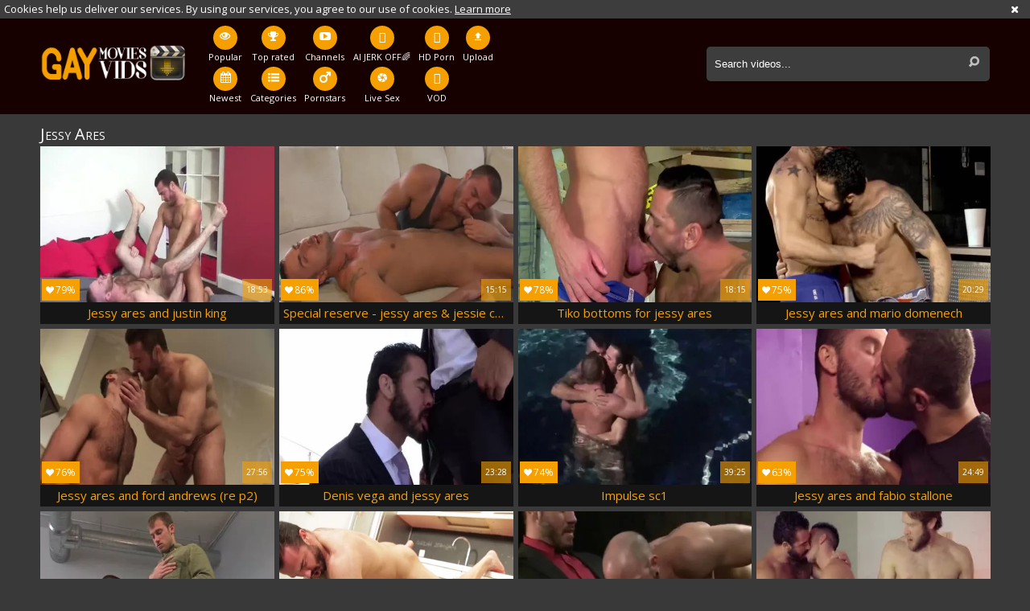

--- FILE ---
content_type: text/html; charset=UTF-8
request_url: https://www.gaymovievids.com/pornstar/jessy-ares
body_size: 18377
content:
<!DOCTYPE html>
<html lang="en">
<head>
	<meta charset="utf-8">
	<meta name="referrer" content="unsafe-url">
	<meta name="viewport" content="width=device-width, initial-scale=1.0, user-scalable=no">
	<title>Jessy Ares at Gay Movie Vids Tube</title>
	<meta name="description" content="Sexy gay porn videos and free XXX clips with Jessy Ares only at Gay Movie Vids tube.">
	<meta name="keywords" content="free gay tube, gay porn tube, gay movie tube, gay movie vids, hd gay porn, free gay tube, gay pornstars, sexy twinks, horny gay boys, free gay porn, gay porn videos">
	<link rel="apple-touch-icon"		sizes="57x57" 		href="/static/images/favicon/apple-icon-57x57-d124074a0b.png">
	<link rel="apple-touch-icon" 		sizes="60x60" 		href="/static/images/favicon/apple-icon-60x60-6a52ab2604.png">
	<link rel="apple-touch-icon" 		sizes="72x72" 		href="/static/images/favicon/apple-icon-72x72-0946c1fc2a.png">
	<link rel="apple-touch-icon" 		sizes="76x76" 		href="/static/images/favicon/apple-icon-76x76-7aacc6fd59.png">
	<link rel="apple-touch-icon" 		sizes="114x114" 	href="/static/images/favicon/apple-icon-114x114-8afa703c2d.png">
	<link rel="apple-touch-icon" 		sizes="120x120" 	href="/static/images/favicon/apple-icon-120x120-366c9639bc.png">
	<link rel="apple-touch-icon" 		sizes="144x144" 	href="/static/images/favicon/apple-icon-144x144-b0351602da.png">
	<link rel="apple-touch-icon" 		sizes="152x152" 	href="/static/images/favicon/apple-icon-152x152-9112062867.png">
	<link rel="apple-touch-icon" 		sizes="180x180" 	href="/static/images/favicon/apple-icon-180x180-7c940f0255.png">
	<link rel="icon" type="image/png"	sizes="192x192" 	href="/static/images/favicon/android-icon-192x192-477864dc19.png">
	<link rel="icon" type="image/png"	sizes="32x32" 		href="/static/images/favicon/favicon-32x32-aa40c8bd2f.png">
	<link rel="icon" type="image/png"	sizes="96x96" 		href="/static/images/favicon/favicon-96x96-96a1a24662.png">
	<link rel="icon" type="image/png"	sizes="16x16" 		href="/static/images/favicon/favicon-16x16-95c60ce593.png">
	<link rel="manifest" href="/static/images/favicon/manifest-600bba6000.json">
	<link rel='prefetch' href='/static/gallery-bbc8adb8e4.js'>
		<meta name="msapplication-TileColor" content=#160000>
	<meta name="msapplication-TileImage" content="/static/images/favicon/ms-icon-144x144-b0351602da.png">
	<meta name="msapplication-config" content="/static/images/favicon/browserconfig-653d077300.xml">
	<meta name="theme-color" content=#160000>
	<link href='//fonts.googleapis.com/css?family=Open+Sans:300italic,400italic,600italic,700italic,800italic,400,600,700,800,300' rel='stylesheet' type='text/css'>
    <link rel="stylesheet" href="/static/style-light-49273fbdba.css">
	<script type="text/javascript" src="https://stats.hprofits.com/advertisement.min.js"></script>
									<!-- Google tag (gtag.js) -->
<script async src="https://www.googletagmanager.com/gtag/js?id=G-GJWZDQ4H4Q"></script>
<script>
  window.dataLayer = window.dataLayer || [];
  function gtag(){dataLayer.push(arguments);}
  gtag('js', new Date());
  function ga() {
    var args = Array.prototype.slice.call(arguments);
    if(args[1] === 'page_view') {
      var dimension = args[2] ? args[2] : {dimension1: 'other'};
      dimension['content_group'] = dimension.dimension1;
      gtag('config', 'G-GJWZDQ4H4Q', {
        send_page_view: false,
        content_group: dimension.dimension1
      });
      gtag('event', args[1], dimension);
      return;
    }
    gtag(args[1], args[3], {
        'event_category': args[2],
        'event_label': args[4]
    })
  }
ga('send', 'page_view', {dimension1: 'pornstar'});
window.gaId='G-GJWZDQ4H4Q'
</script>
		<meta name="google-site-verification" content="zI3HN2QjenDQGMrCPJxIRJRcRQbRShmNNsoMU75zCcQ"></head>
<body data-pp-stat="0">
			<!-- header -->
	<div class="off-canvas js-offcanvas" id="off-canvas">
		<a href="/" class="logo">
			<img src="/static/images/logo-0b72d93f15.png" alt="Free Gay Tube, Gay Porn at Gay Movie Tube">
		</a>
		<form id="mobile-search" class="search js-search f-right" name="search_form" method="get" action="/search/-query-">
			<input
				class="search-input js-search-input"
				type="text"
				value=""
				name="query"
				placeholder="Search videos..."
				autocomplete="off"
			>
			<button class="search-button" id="search-button">
				<i class="icon-search"></i>
			</button>
		</form>
		<nav>
			<ul>
				<li class="">
					<a href="/"><i class="icon-eye"></i><span>Popular</span></a>
				</li>
				<li class="">
					<a href="/newest"><i class="icon-calendar"></i><span>Newest</span></a>
				</li>
								<li class="">
					<a href="/top-rated"><i class="icon-award"></i><span>Top rated</span></a>
				</li>
				<li class="">
					<a href="/categories"><i class="icon-list"></i><span>Categories</span></a>
				</li>
								<li class="">
					<a href="/channels"><i class="icon-youtube-play"></i><span>Channels</span></a>
				</li>
								<li class="active">
					<a href="/pornstars"><i class="icon-male"></i><span>Pornstars</span></a>
				</li>
								<li class="">
					<a href="/upload"><i class="icon-file_upload"></i><span>Upload</span></a>
				</li>
			</ul>
		</nav>
	</div>
	<div class="content-wrap">
		<div class="b-cookie" id="ticker">
			<div class="b-cookie__body clearfix">
				<div class="b-cookie-mess f-left">
					Cookies help us deliver our services. By using our services, you agree to our use of cookies.
					<a href="/cookie-policy" target="_blank">Learn more</a>
				</div>
				<a href="#" class="b-cookie__close f-right">
					<i class="icon-cancel"></i>
				</a>
			</div>
		</div>
		<div class="leaderboard-spot">
			
		</div>
		<header>
			<div class="row">
				<table>
					<tr>
						<td class="logo-td">
							<a href="/" class="logo">
								<img src="/static/images/logo-0b72d93f15.png" alt="Free Gay Tube, Gay Porn at Gay Movie Tube">
							</a>
						</td>
						<td class="nav-td">
							<nav>
								<ul>
									<li class="">
										<a href="/">
											<div class="nav-icon"><i class="icon-eye"></i></div>
											<span>Popular</span>
										</a>
									</li>
									<li class="">
										<a href="/newest">
											<div class="nav-icon"><i class="icon-calendar"></i></div>
											<span>Newest</span>
										</a>
									</li>
																		<li class="">
										<a href="/top-rated">
											<div class="nav-icon"><i class="icon-award"></i></div>
											<span>Top rated</span>
										</a>
									</li>
									<li class="">
										<a href="/categories">
											<div class="nav-icon"><i class="icon-list"></i></div>
											<span>Categories</span>
										</a>
									</li>
																		<li class="">
										<a href="/channels">
											<div class="nav-icon"><i class="icon-youtube-play"></i></div>
											<span>Channels</span>
										</a>
									</li>
																		<li class="active">
										<a href="/pornstars">
											<div class="nav-icon"><i class="icon-male"></i></div>
											<span>Pornstars</span>
										</a>
									</li>
																		<li class="js-random-link-item js-hp-tl">
<a href="https://trustpielote.com/resource?zones=300" target="_blank" rel="nofollow" class="menu-random js-menu-random" data-spot="MI1" data-banner-id="">
	<div class="nav-icon"><i class="icon-vod"></i></div>
	<span>AI JERK OFF🌈</span>
</a>
</li>

<li class="js-random-link-item active js-hp-tl">
<a href="https://trustpielote.com/resource?zones=301" target="_blank" rel="nofollow" class="menu-random js-menu-random" data-spot="MI2" data-banner-id="">
	<div class="nav-icon"><i class="icon-live-cams"></i></div>
	<span>Live Sex</span>
</a>
</li>

<li class="js-random-link-item js-hp-tl">
<a href="https://trustpielote.com/resource?zones=302" target="_blank" rel="nofollow" class="menu-random js-menu-random" data-spot="MI3" data-banner-id="">
	<div class="nav-icon"><i class="icon-dating"></i></div>
	<span>HD Porn</span>
</a>
</li>

<li class="js-random-link-item js-hp-tl">
<a href="https://fhgte.com/gay?utm_campaign=ai.CxY&utm_content=mi4" target="_blank" rel="nofollow" class="menu-random js-menu-random" data-spot="MI4" data-banner-id="">
	<div class="nav-icon"><i class="icon-vod"></i></div>
	<span>VOD</span>
</a>
</li>

									<li class="">
										<a href="/upload">
											<div class="nav-icon"><i class="icon-file_upload"></i></div>
											<span>Upload</span>
										</a>
									</li>
								</ul>
							</nav>
						</td>
						<td class="search-td">
							<form id="search" class="search js-search f-right" name="search_form" method="get" action="/search/-query-">
								<input
									class="search-input js-search-input"
									type="text"
									value=""
									name="query"
									placeholder="Search videos..."
									autocomplete="off"
								>
								<button class="search-button" id="search-button">
									<i class="icon-search"></i>
								</button>
							</form>
							<div id="mobile-nav" class="js-offcanvas-button">
								<i class="rotate-right-i"></i>
								<i class="hider-i"></i>
								<i class="rotate-left-i"></i>
							</div>
						</td>
					</tr>
				</table>
			</div>
		</header>
		<div class="content">
			<div class="b-mobile-random-links">
				<ul class="js-random-links-mobile-spot"></ul>
			</div>
			<div class="mobile-random header-spot header-random"><div data-hp-id="97" data-hp-zone></div></div>							<div class="row">
					<h1 class="f-left">Jessy Ares</h1>
									</div>
			<div class="row">
				<div
					id="galleries"
					class="thumb-list wrapper js-gallery-list clearfix"
					data-infinite-scroll="1"
					data-infinite-scroll-url="/pornstar/jessy-ares?page=-page-"
					data-page="1"
				>
					    <template id="pornstar-data-template">
                    &quot;Jessy Ares&quot;
            </template>

						<div class="thumb js-thumb">
			<a
				class="wrapper-img js-gallery-stats"
				href="/vids/jessy-ares-and-justin-king-2044001.html"
				data-position="1"
				data-gallery-id="2044001"
				data-thumb-id="15651241"
				title="Jessy Ares And Justin King"
				target="_blank"
				data-vp-track
				data-gtid="3172506_8"
				>
				<div class="img-wrap">
					<picture class="js-gallery-img">
													<source type="image/webp" srcset="https://icdn05.gaymovievids.com/63451/3172506_8.webp">
													<source type="image/jpeg" srcset="https://icdn05.gaymovievids.com/63451/3172506_8.jpg">
												<img loading="lazy" data-src="https://icdn05.gaymovievids.com/63451/3172506_8.jpg" width="480" height="320" alt="Jessy Ares And Justin King">
					</picture>
					<div class="thumb-rate"><i class="icon-heart"></i>79%</div>
					<div class="info">
						<div class="relative">
							<table>
								<tr>
									<td class="date">4 years ago</td>
									<td class="views">111 views</td>
									<td class="time">18:53</td>
								</tr>
							</table>
						</div>
					</div>
				</div>
				<div class="desc">
					Jessy ares and justin king
				</div>
			</a>
		</div>
					<div class="thumb js-thumb">
			<a
				class="wrapper-img js-gallery-stats"
				href="/vids/special-reserve-jessy-ares-jessie-colter-914256.html"
				data-position="2"
				data-gallery-id="914256"
				data-thumb-id="9043951"
				title="special Reserve - Jessy Ares &amp; Jessie Colter"
				target="_blank"
				data-vp-track
				data-gtid="2945745_3"
				>
				<div class="img-wrap">
					<picture class="js-gallery-img">
													<source type="image/webp" srcset="https://icdn05.gaymovievids.com/58915/2945745_3.webp">
													<source type="image/jpeg" srcset="https://icdn05.gaymovievids.com/58915/2945745_3.jpg">
												<img loading="lazy" data-src="https://icdn05.gaymovievids.com/58915/2945745_3.jpg" width="480" height="320" alt="special Reserve - Jessy Ares &amp; Jessie Colter">
					</picture>
					<div class="thumb-rate"><i class="icon-heart"></i>86%</div>
					<div class="info">
						<div class="relative">
							<table>
								<tr>
									<td class="date">7 years ago</td>
									<td class="views">284 views</td>
									<td class="time">15:15</td>
								</tr>
							</table>
						</div>
					</div>
				</div>
				<div class="desc">
					Special reserve - jessy ares &amp; jessie colter
				</div>
			</a>
		</div>
					<div class="thumb js-thumb">
			<a
				class="wrapper-img js-gallery-stats"
				href="/vids/tiko-bottoms-for-jessy-ares-1786501.html"
				data-position="3"
				data-gallery-id="1786501"
				data-thumb-id="13672591"
				title="Tiko Bottoms For Jessy Ares"
				target="_blank"
				data-vp-track
				data-gtid="3180078_3"
				>
				<div class="img-wrap">
					<picture class="js-gallery-img">
													<source type="image/webp" srcset="https://icdn05.gaymovievids.com/63602/3180078_3.webp">
													<source type="image/jpeg" srcset="https://icdn05.gaymovievids.com/63602/3180078_3.jpg">
												<img loading="lazy" data-src="https://icdn05.gaymovievids.com/63602/3180078_3.jpg" width="480" height="320" alt="Tiko Bottoms For Jessy Ares">
					</picture>
					<div class="thumb-rate"><i class="icon-heart"></i>78%</div>
					<div class="info">
						<div class="relative">
							<table>
								<tr>
									<td class="date">5 years ago</td>
									<td class="views">102 views</td>
									<td class="time">18:15</td>
								</tr>
							</table>
						</div>
					</div>
				</div>
				<div class="desc">
					Tiko bottoms for jessy ares
				</div>
			</a>
		</div>
					<div class="thumb js-thumb">
			<a
				class="wrapper-img js-gallery-stats"
				href="/vids/jessy-ares-and-mario-domenech-1622371.html"
				data-position="4"
				data-gallery-id="1622371"
				data-thumb-id="12577441"
				title="Jessy Ares And Mario Domenech"
				target="_blank"
				data-vp-track
				data-gtid="3141261_2"
				>
				<div class="img-wrap">
					<picture class="js-gallery-img">
													<source type="image/webp" srcset="https://icdn05.gaymovievids.com/62826/3141261_2.webp">
													<source type="image/jpeg" srcset="https://icdn05.gaymovievids.com/62826/3141261_2.jpg">
												<img loading="lazy" data-src="https://icdn05.gaymovievids.com/62826/3141261_2.jpg" width="480" height="320" alt="Jessy Ares And Mario Domenech">
					</picture>
					<div class="thumb-rate"><i class="icon-heart"></i>75%</div>
					<div class="info">
						<div class="relative">
							<table>
								<tr>
									<td class="date">5 years ago</td>
									<td class="views">187 views</td>
									<td class="time">20:29</td>
								</tr>
							</table>
						</div>
					</div>
				</div>
				<div class="desc">
					Jessy ares and mario domenech
				</div>
			</a>
		</div>
					<div class="thumb js-thumb">
			<a
				class="wrapper-img js-gallery-stats"
				href="/vids/jessy-ares-and-ford-andrews-re-p2-1769701.html"
				data-position="5"
				data-gallery-id="1769701"
				data-thumb-id="13518361"
				title="Jessy Ares And Ford Andrews (RE P2)"
				target="_blank"
				data-vp-track
				data-gtid="3176875_4"
				>
				<div class="img-wrap">
					<picture class="js-gallery-img">
													<source type="image/webp" srcset="https://icdn05.gaymovievids.com/63538/3176875_4.webp">
													<source type="image/jpeg" srcset="https://icdn05.gaymovievids.com/63538/3176875_4.jpg">
												<img loading="lazy" data-src="https://icdn05.gaymovievids.com/63538/3176875_4.jpg" width="480" height="320" alt="Jessy Ares And Ford Andrews (RE P2)">
					</picture>
					<div class="thumb-rate"><i class="icon-heart"></i>76%</div>
					<div class="info">
						<div class="relative">
							<table>
								<tr>
									<td class="date">5 years ago</td>
									<td class="views">36 views</td>
									<td class="time">27:56</td>
								</tr>
							</table>
						</div>
					</div>
				</div>
				<div class="desc">
					Jessy ares and ford andrews (re p2)
				</div>
			</a>
		</div>
					<div class="thumb js-thumb">
			<a
				class="wrapper-img js-gallery-stats"
				href="/vids/denis-vega-and-jessy-ares-1627501.html"
				data-position="6"
				data-gallery-id="1627501"
				data-thumb-id="12600941"
				title="Denis Vega And Jessy Ares"
				target="_blank"
				data-vp-track
				data-gtid="3141259_2"
				>
				<div class="img-wrap">
					<picture class="js-gallery-img">
													<source type="image/webp" srcset="https://icdn05.gaymovievids.com/62826/3141259_2.webp">
													<source type="image/jpeg" srcset="https://icdn05.gaymovievids.com/62826/3141259_2.jpg">
												<img loading="lazy" data-src="https://icdn05.gaymovievids.com/62826/3141259_2.jpg" width="480" height="320" alt="Denis Vega And Jessy Ares">
					</picture>
					<div class="thumb-rate"><i class="icon-heart"></i>75%</div>
					<div class="info">
						<div class="relative">
							<table>
								<tr>
									<td class="date">5 years ago</td>
									<td class="views">75 views</td>
									<td class="time">23:28</td>
								</tr>
							</table>
						</div>
					</div>
				</div>
				<div class="desc">
					Denis vega and jessy ares
				</div>
			</a>
		</div>
					<div class="thumb js-thumb">
			<a
				class="wrapper-img js-gallery-stats"
				href="/vids/impulse-sc1-1903811.html"
				data-position="7"
				data-gallery-id="1903811"
				data-thumb-id="14605831"
				title="Impulse Sc1"
				target="_blank"
				data-vp-track
				data-gtid="3310981_3"
				>
				<div class="img-wrap">
					<picture class="js-gallery-img">
													<source type="image/webp" srcset="https://icdn05.gaymovievids.com/66220/3310981_3.webp">
													<source type="image/jpeg" srcset="https://icdn05.gaymovievids.com/66220/3310981_3.jpg">
												<img loading="lazy" data-src="https://icdn05.gaymovievids.com/66220/3310981_3.jpg" width="480" height="320" alt="Impulse Sc1">
					</picture>
					<div class="thumb-rate"><i class="icon-heart"></i>74%</div>
					<div class="info">
						<div class="relative">
							<table>
								<tr>
									<td class="date">4 years ago</td>
									<td class="views">282 views</td>
									<td class="time">39:25</td>
								</tr>
							</table>
						</div>
					</div>
				</div>
				<div class="desc">
					Impulse sc1
				</div>
			</a>
		</div>
					<div class="thumb js-thumb">
			<a
				class="wrapper-img js-gallery-stats"
				href="/vids/jessy-ares-and-fabio-stallone-1155301.html"
				data-position="8"
				data-gallery-id="1155301"
				data-thumb-id="10385801"
				title="Jessy Ares And Fabio Stallone"
				target="_blank"
				data-vp-track
				data-gtid="3022182_2"
				>
				<div class="img-wrap">
					<picture class="js-gallery-img">
													<source type="image/webp" srcset="https://icdn05.gaymovievids.com/60444/3022182_2.webp">
													<source type="image/jpeg" srcset="https://icdn05.gaymovievids.com/60444/3022182_2.jpg">
												<img loading="lazy" data-src="https://icdn05.gaymovievids.com/60444/3022182_2.jpg" width="480" height="320" alt="Jessy Ares And Fabio Stallone">
					</picture>
					<div class="thumb-rate"><i class="icon-heart"></i>63%</div>
					<div class="info">
						<div class="relative">
							<table>
								<tr>
									<td class="date">6 years ago</td>
									<td class="views">72 views</td>
									<td class="time">24:49</td>
								</tr>
							</table>
						</div>
					</div>
				</div>
				<div class="desc">
					Jessy ares and fabio stallone
				</div>
			</a>
		</div>
					<div class="thumb js-thumb">
			<a
				class="wrapper-img js-gallery-stats"
				href="/vids/jessy-ares-and-kyle-quinn-sr-p3-1773351.html"
				data-position="9"
				data-gallery-id="1773351"
				data-thumb-id="13550291"
				title="Jessy Ares And Kyle Quinn (SR P3)"
				target="_blank"
				data-vp-track
				data-gtid="3178355_4"
				>
				<div class="img-wrap">
					<picture class="js-gallery-img">
													<source type="image/webp" srcset="https://icdn05.gaymovievids.com/63568/3178355_4.webp">
													<source type="image/jpeg" srcset="https://icdn05.gaymovievids.com/63568/3178355_4.jpg">
												<img loading="lazy" data-src="https://icdn05.gaymovievids.com/63568/3178355_4.jpg" width="480" height="320" alt="Jessy Ares And Kyle Quinn (SR P3)">
					</picture>
					<div class="thumb-rate"><i class="icon-heart"></i>79%</div>
					<div class="info">
						<div class="relative">
							<table>
								<tr>
									<td class="date">5 years ago</td>
									<td class="views">144 views</td>
									<td class="time">33:46</td>
								</tr>
							</table>
						</div>
					</div>
				</div>
				<div class="desc">
					Jessy ares and kyle quinn (sr p3)
				</div>
			</a>
		</div>
					    <div class="thumb js-thumb placeholder">
        <a
                class="wrapper-img"
                href=""
                title=""
                target="_blank"
                rel="nofollow noindex"
        >
            <div class="img-wrap">
                                <div class="thumb-rate"><i class="icon-heart"></i>0%</div>
                <div class="info">
                    <div class="relative">
                        <table>
                            <tr>
                                <td class="date"></td>
                                <td class="views">0 views</td>
                                <td class="time"></td>
                            </tr>
                        </table>
                    </div>
                </div>
            </div>

            <div class="desc">
                
            </div>
        </a>
</div>

    <script>
    window.tubeDomain = 'gaymovievids.com'
    window.myQueryFunction = function() {
        const availableFields = ['pornstars', 'categories', 'channel', 'tags', 'title', 'studio'];

        function matchField(navField) {
            const lowerNavField = navField.toLowerCase();
            if (availableFields.includes(lowerNavField)) {
                return lowerNavField;
            }
            if (lowerNavField === 'studios' ||
                lowerNavField === 'channels' ||
                lowerNavField === 'premium-channels' ||
                lowerNavField === 'channels-list' ||
                lowerNavField === 'premium-porn' ||
                lowerNavField === 'paysites-list' ||
                lowerNavField === 'channels-index') {
                return ['channel', 'studio'];
            }

            if (lowerNavField === 'category' ||
                lowerNavField === 'cats' ||
                lowerNavField.includes('cats') ||
                lowerNavField.includes('cat') ||
                lowerNavField.includes("c=")){
                return 'categories'
            }

            if (lowerNavField === 'pornstar' ||
                lowerNavField.includes('p=')){
                return 'pornstars'
            }

            return 'title';
        }

        function getTemplateObject(templateId) {
            const template = document.getElementById(templateId);
            if (template) {
                try {
                    const templateData = template.innerHTML.trim();
                    return templateData ? JSON.parse(templateData) : null;
                } catch (error) {
                    console.error(`Error parsing JSON from template ${templateId}:`, error);
                    return null;
                }
            }
            return null;
        }

        const pageField = window.location.pathname.split('/')[1] || '';

        let matchedField = matchField(pageField);

        const tagsGalleryData = getTemplateObject('galleryTags-data-template');
        const channelGalleryData = getTemplateObject('galleryChannel-data-template');

        const pornstarListingData = getTemplateObject('pornstar-data-template');
        const channelListingData = getTemplateObject('channel-data-template');
        const categoryListingData = getTemplateObject('category-data-template');

        const listingDataTitles = [pornstarListingData, channelListingData, categoryListingData]

        let query = '';
        let fields = [matchedField];

        if (channelGalleryData && Object.keys(channelGalleryData).length > 0 && channelGalleryData.title) {
            query = channelGalleryData.title.toLowerCase();
            fields = ['channel', 'studio'];
        }
        else if (tagsGalleryData && Array.isArray(tagsGalleryData) && tagsGalleryData.length > 0) {
            query = tagsGalleryData.map(tag => tag.title.toLowerCase()).toString()
            fields = ['tags'];
        }

        const activeListing = listingDataTitles.find((listingTitle) => listingTitle);
        if (activeListing){
            query = activeListing.toLowerCase()
        }
        return { query, fields };
    };

    window.getPatinationNum = function () {
        const selectedElement = document.querySelector('.b-pagination__selected span');
        return selectedElement ? selectedElement.textContent : null;
    }

    window.getOrderBy = function (){
        const newestPage = window.location.pathname.split('/')[1] || '';
        const newestRoutes = ["newest", "new"]
        return newestRoutes.includes(newestPage) ? "newest": null
    }


    function generateAdContent(video, formatDuration, timeAgo, rating) {
        return `
            <div class="thumb js-thumb ">
        <a
                class="wrapper-img"
                href="${video.galleryUrl}"
                title="${video.title}"
                target="_blank"
                rel="nofollow noindex"
        >
            <div class="img-wrap">
                                    <picture class="js-gallery-img">
                        <source srcset="${video.thumbUrl}">
                        <img loading="lazy" data-src="${video.thumbUrl}" width="480" height="320" alt="${video.title}">
                    </picture>
                                <div class="thumb-rate"><i class="icon-heart"></i>${rating(video)}%</div>
                <div class="info">
                    <div class="relative">
                        <table>
                            <tr>
                                <td class="date">${formatDuration(video.duration)}</td>
                                <td class="views">${video.views} views</td>
                                <td class="time">${formatDuration(video.duration)}</td>
                            </tr>
                        </table>
                    </div>
                </div>
            </div>

            <div class="desc">
                ${video.title}
            </div>
        </a>
</div>
        `;
    }
</script>    <script type="text/javascript" src="https://cdn26121759.ahacdn.me/native4/main.js"></script>
<script class="ad-script">
    (function () {
        const nativeAdTrade = NativeAdTrade.getInstance({
            currentScriptName: "ad-script",
            getSearchQuery: window.myQueryFunction,
            getPaginationNum: window.getPatinationNum,
            orderBy: window.getOrderBy,
            quantity: 1,
            getParams: {
                utm_campaign: 'instream-native',
                utm_source: window.tubeDomain
            },
            tubeUrl: 'gayporn.com',
            galleryUrlTemplate: "https://www.gayporn.xxx/video/titleUrl",
            renderCallback: (video, formatDuration, timeAgo, rating) => {
                const adContent = generateAdContent(video, formatDuration, timeAgo, rating);
                const placeholder = document.querySelector('.placeholder');
                if (placeholder) {
                    placeholder.remove()
                }
                return adContent;
            },
        });
        nativeAdTrade.then((instance) => instance.loadVideos());
    }());
</script>
					<div class="thumb js-thumb">
			<a
				class="wrapper-img js-gallery-stats"
				href="/vids/jessy-ares-and-max-duran-1341331.html"
				data-position="10"
				data-gallery-id="1341331"
				data-thumb-id="11238131"
				title="Jessy Ares And Max Duran"
				target="_blank"
				data-vp-track
				data-gtid="3056659_4"
				>
				<div class="img-wrap">
					<picture class="js-gallery-img">
													<source type="image/webp" srcset="https://icdn05.gaymovievids.com/61134/3056659_4.webp">
													<source type="image/jpeg" srcset="https://icdn05.gaymovievids.com/61134/3056659_4.jpg">
												<img loading="lazy" data-src="https://icdn05.gaymovievids.com/61134/3056659_4.jpg" width="480" height="320" alt="Jessy Ares And Max Duran">
					</picture>
					<div class="thumb-rate"><i class="icon-heart"></i>77%</div>
					<div class="info">
						<div class="relative">
							<table>
								<tr>
									<td class="date">5 years ago</td>
									<td class="views">47 views</td>
									<td class="time">26:38</td>
								</tr>
							</table>
						</div>
					</div>
				</div>
				<div class="desc">
					Jessy ares and max duran
				</div>
			</a>
		</div>
					<div class="thumb js-thumb">
			<a
				class="wrapper-img js-gallery-stats"
				href="/vids/howl-jessy-ares-colby-keller-ass-love-959891.html"
				data-position="11"
				data-gallery-id="959891"
				data-thumb-id="9380836"
				title="Howl - Jessy Ares &amp; Colby Keller ass Love"
				target="_blank"
				data-vp-track
				data-gtid="1_2958766_12"
				>
				<div class="img-wrap">
					<picture class="js-gallery-img">
													<source type="image/webp" srcset="https://icdn05.gaymovievids.com/59176/1_2958766_12.webp">
													<source type="image/jpeg" srcset="https://icdn05.gaymovievids.com/59176/1_2958766_12.jpg">
												<img loading="lazy" data-src="https://icdn05.gaymovievids.com/59176/1_2958766_12.jpg" width="480" height="320" alt="Howl - Jessy Ares &amp; Colby Keller ass Love">
					</picture>
					<div class="thumb-rate"><i class="icon-heart"></i>79%</div>
					<div class="info">
						<div class="relative">
							<table>
								<tr>
									<td class="date">7 years ago</td>
									<td class="views">75 views</td>
									<td class="time">10:00</td>
								</tr>
							</table>
						</div>
					</div>
				</div>
				<div class="desc">
					Howl - jessy ares &amp; colby keller ass love
				</div>
			</a>
		</div>
					<div class="thumb js-thumb">
			<a
				class="wrapper-img js-gallery-stats"
				href="/vids/peculiar-reserve-kyle-quinn-jessy-ares-wazoo-pounding-in-the-office-738137.html"
				data-position="12"
				data-gallery-id="738137"
				data-thumb-id="8033629"
				title="peculiar Reserve: Kyle Quinn &amp; Jessy Ares - wazoo pounding In The Office"
				target="_blank"
				data-vp-track
				data-gtid="2822210_3"
				>
				<div class="img-wrap">
					<picture class="js-gallery-img">
													<source type="image/webp" srcset="https://icdn05.gaymovievids.com/56445/2822210_3.webp">
													<source type="image/jpeg" srcset="https://icdn05.gaymovievids.com/56445/2822210_3.jpg">
												<img loading="lazy" data-src="https://icdn05.gaymovievids.com/56445/2822210_3.jpg" width="480" height="320" alt="peculiar Reserve: Kyle Quinn &amp; Jessy Ares - wazoo pounding In The Office">
					</picture>
					<div class="thumb-rate"><i class="icon-heart"></i>79%</div>
					<div class="info">
						<div class="relative">
							<table>
								<tr>
									<td class="date">8 years ago</td>
									<td class="views">60 views</td>
									<td class="time">15:01</td>
								</tr>
							</table>
						</div>
					</div>
				</div>
				<div class="desc">
					Peculiar reserve: kyle quinn &amp; jessy ares - wazoo pounding in the office
				</div>
			</a>
		</div>
					<div class="thumb js-thumb">
			<a
				class="wrapper-img js-gallery-stats"
				href="/vids/jessy-ares-and-fabio-stallone-ff-p4-1857571.html"
				data-position="13"
				data-gallery-id="1857571"
				data-thumb-id="14268861"
				title="Jessy Ares And Fabio Stallone (FF P4)"
				target="_blank"
				data-vp-track
				data-gtid="3191138_4"
				>
				<div class="img-wrap">
					<picture class="js-gallery-img">
													<source type="image/webp" srcset="https://icdn05.gaymovievids.com/63823/3191138_4.webp">
													<source type="image/jpeg" srcset="https://icdn05.gaymovievids.com/63823/3191138_4.jpg">
												<img loading="lazy" data-src="https://icdn05.gaymovievids.com/63823/3191138_4.jpg" width="480" height="320" alt="Jessy Ares And Fabio Stallone (FF P4)">
					</picture>
					<div class="thumb-rate"><i class="icon-heart"></i>86%</div>
					<div class="info">
						<div class="relative">
							<table>
								<tr>
									<td class="date">4 years ago</td>
									<td class="views">59 views</td>
									<td class="time">24:17</td>
								</tr>
							</table>
						</div>
					</div>
				</div>
				<div class="desc">
					Jessy ares and fabio stallone (ff p4)
				</div>
			</a>
		</div>
					<div class="thumb js-thumb">
			<a
				class="wrapper-img js-gallery-stats"
				href="/vids/howl-jessy-ares-gabriel-clark-butthole-love-959901.html"
				data-position="14"
				data-gallery-id="959901"
				data-thumb-id="9380956"
				title="Howl - Jessy Ares &amp; Gabriel Clark butthole Love"
				target="_blank"
				data-vp-track
				data-gtid="1_2958768_9"
				>
				<div class="img-wrap">
					<picture class="js-gallery-img">
													<source type="image/webp" srcset="https://icdn05.gaymovievids.com/59176/1_2958768_9.webp">
													<source type="image/jpeg" srcset="https://icdn05.gaymovievids.com/59176/1_2958768_9.jpg">
												<img loading="lazy" data-src="https://icdn05.gaymovievids.com/59176/1_2958768_9.jpg" width="480" height="320" alt="Howl - Jessy Ares &amp; Gabriel Clark butthole Love">
					</picture>
					<div class="thumb-rate"><i class="icon-heart"></i>80%</div>
					<div class="info">
						<div class="relative">
							<table>
								<tr>
									<td class="date">7 years ago</td>
									<td class="views">80 views</td>
									<td class="time">10:00</td>
								</tr>
							</table>
						</div>
					</div>
				</div>
				<div class="desc">
					Howl - jessy ares &amp; gabriel clark butthole love
				</div>
			</a>
		</div>
					<div class="thumb js-thumb">
			<a
				class="wrapper-img js-gallery-stats"
				href="/vids/jessy-ares-and-jessie-coulter-massage-fuck-846821.html"
				data-position="15"
				data-gallery-id="846821"
				data-thumb-id="8670451"
				title="Jessy Ares And Jessie Coulter - Massage fuck!"
				target="_blank"
				data-vp-track
				data-gtid="2910795_3"
				>
				<div class="img-wrap">
					<picture class="js-gallery-img">
													<source type="image/webp" srcset="https://icdn05.gaymovievids.com/58216/2910795_3.webp">
													<source type="image/jpeg" srcset="https://icdn05.gaymovievids.com/58216/2910795_3.jpg">
												<img loading="lazy" data-src="https://icdn05.gaymovievids.com/58216/2910795_3.jpg" width="480" height="320" alt="Jessy Ares And Jessie Coulter - Massage fuck!">
					</picture>
					<div class="thumb-rate"><i class="icon-heart"></i>51%</div>
					<div class="info">
						<div class="relative">
							<table>
								<tr>
									<td class="date">7 years ago</td>
									<td class="views">61 views</td>
									<td class="time">15:15</td>
								</tr>
							</table>
						</div>
					</div>
				</div>
				<div class="desc">
					Jessy ares and jessie coulter - massage fuck!
				</div>
			</a>
		</div>
					<div class="thumb js-thumb">
			<a
				class="wrapper-img js-gallery-stats"
				href="/vids/jessy-ares-marcus-ruhl-667032.html"
				data-position="16"
				data-gallery-id="667032"
				data-thumb-id="7508806"
				title="Jessy Ares &amp; Marcus Ruhl"
				target="_blank"
				data-vp-track
				data-gtid="2658240_3"
				>
				<div class="img-wrap">
					<picture class="js-gallery-img">
													<source type="image/webp" srcset="https://icdn05.gaymovievids.com/53165/2658240_3.webp">
													<source type="image/jpeg" srcset="https://icdn05.gaymovievids.com/53165/2658240_3.jpg">
												<img loading="lazy" data-src="https://icdn05.gaymovievids.com/53165/2658240_3.jpg" width="480" height="320" alt="Jessy Ares &amp; Marcus Ruhl">
					</picture>
					<div class="thumb-rate"><i class="icon-heart"></i>76%</div>
					<div class="info">
						<div class="relative">
							<table>
								<tr>
									<td class="date">9 years ago</td>
									<td class="views">118 views</td>
									<td class="time">29:48</td>
								</tr>
							</table>
						</div>
					</div>
				</div>
				<div class="desc">
					Jessy ares &amp; marcus ruhl
				</div>
			</a>
		</div>
					<div class="thumb js-thumb">
			<a
				class="wrapper-img js-gallery-stats"
				href="/vids/last-goodbye-jessy-ares-and-ricky-ares-ass-hammer-959561.html"
				data-position="17"
				data-gallery-id="959561"
				data-thumb-id="9378246"
				title="Last Goodbye - Jessy Ares and Ricky Ares ass hammer"
				target="_blank"
				data-vp-track
				data-gtid="1_2958736_11"
				>
				<div class="img-wrap">
					<picture class="js-gallery-img">
													<source type="image/webp" srcset="https://icdn05.gaymovievids.com/59175/1_2958736_11.webp">
													<source type="image/jpeg" srcset="https://icdn05.gaymovievids.com/59175/1_2958736_11.jpg">
												<img loading="lazy" data-src="https://icdn05.gaymovievids.com/59175/1_2958736_11.jpg" width="480" height="320" alt="Last Goodbye - Jessy Ares and Ricky Ares ass hammer">
					</picture>
					<div class="thumb-rate"><i class="icon-heart"></i>77%</div>
					<div class="info">
						<div class="relative">
							<table>
								<tr>
									<td class="date">7 years ago</td>
									<td class="views">201 views</td>
									<td class="time">10:00</td>
								</tr>
							</table>
						</div>
					</div>
				</div>
				<div class="desc">
					Last goodbye - jessy ares and ricky ares ass hammer
				</div>
			</a>
		</div>
					<div class="thumb js-thumb">
			<a
				class="wrapper-img js-gallery-stats"
				href="/vids/jessy-ares-and-landon-conrad-kony-p1-1611191.html"
				data-position="18"
				data-gallery-id="1611191"
				data-thumb-id="12526971"
				title="Jessy Ares And Landon Conrad (KONY P1)"
				target="_blank"
				data-vp-track
				data-gtid="3136107_6"
				>
				<div class="img-wrap">
					<picture class="js-gallery-img">
													<source type="image/webp" srcset="https://icdn05.gaymovievids.com/62723/3136107_6.webp">
													<source type="image/jpeg" srcset="https://icdn05.gaymovievids.com/62723/3136107_6.jpg">
												<img loading="lazy" data-src="https://icdn05.gaymovievids.com/62723/3136107_6.jpg" width="480" height="320" alt="Jessy Ares And Landon Conrad (KONY P1)">
					</picture>
					<div class="thumb-rate"><i class="icon-heart"></i>64%</div>
					<div class="info">
						<div class="relative">
							<table>
								<tr>
									<td class="date">5 years ago</td>
									<td class="views">54 views</td>
									<td class="time">36:19</td>
								</tr>
							</table>
						</div>
					</div>
				</div>
				<div class="desc">
					Jessy ares and landon conrad (kony p1)
				</div>
			</a>
		</div>
					    <div class="thumb js-thumb placeholder">
        <a
                class="wrapper-img"
                href=""
                title=""
                target="_blank"
                rel="nofollow noindex"
        >
            <div class="img-wrap">
                                <div class="thumb-rate"><i class="icon-heart"></i>0%</div>
                <div class="info">
                    <div class="relative">
                        <table>
                            <tr>
                                <td class="date"></td>
                                <td class="views">0 views</td>
                                <td class="time"></td>
                            </tr>
                        </table>
                    </div>
                </div>
            </div>

            <div class="desc">
                
            </div>
        </a>
</div>

    <script>
    window.tubeDomain = 'gaymovievids.com'
    window.myQueryFunction = function() {
        const availableFields = ['pornstars', 'categories', 'channel', 'tags', 'title', 'studio'];

        function matchField(navField) {
            const lowerNavField = navField.toLowerCase();
            if (availableFields.includes(lowerNavField)) {
                return lowerNavField;
            }
            if (lowerNavField === 'studios' ||
                lowerNavField === 'channels' ||
                lowerNavField === 'premium-channels' ||
                lowerNavField === 'channels-list' ||
                lowerNavField === 'premium-porn' ||
                lowerNavField === 'paysites-list' ||
                lowerNavField === 'channels-index') {
                return ['channel', 'studio'];
            }

            if (lowerNavField === 'category' ||
                lowerNavField === 'cats' ||
                lowerNavField.includes('cats') ||
                lowerNavField.includes('cat') ||
                lowerNavField.includes("c=")){
                return 'categories'
            }

            if (lowerNavField === 'pornstar' ||
                lowerNavField.includes('p=')){
                return 'pornstars'
            }

            return 'title';
        }

        function getTemplateObject(templateId) {
            const template = document.getElementById(templateId);
            if (template) {
                try {
                    const templateData = template.innerHTML.trim();
                    return templateData ? JSON.parse(templateData) : null;
                } catch (error) {
                    console.error(`Error parsing JSON from template ${templateId}:`, error);
                    return null;
                }
            }
            return null;
        }

        const pageField = window.location.pathname.split('/')[1] || '';

        let matchedField = matchField(pageField);

        const tagsGalleryData = getTemplateObject('galleryTags-data-template');
        const channelGalleryData = getTemplateObject('galleryChannel-data-template');

        const pornstarListingData = getTemplateObject('pornstar-data-template');
        const channelListingData = getTemplateObject('channel-data-template');
        const categoryListingData = getTemplateObject('category-data-template');

        const listingDataTitles = [pornstarListingData, channelListingData, categoryListingData]

        let query = '';
        let fields = [matchedField];

        if (channelGalleryData && Object.keys(channelGalleryData).length > 0 && channelGalleryData.title) {
            query = channelGalleryData.title.toLowerCase();
            fields = ['channel', 'studio'];
        }
        else if (tagsGalleryData && Array.isArray(tagsGalleryData) && tagsGalleryData.length > 0) {
            query = tagsGalleryData.map(tag => tag.title.toLowerCase()).toString()
            fields = ['tags'];
        }

        const activeListing = listingDataTitles.find((listingTitle) => listingTitle);
        if (activeListing){
            query = activeListing.toLowerCase()
        }
        return { query, fields };
    };

    window.getPatinationNum = function () {
        const selectedElement = document.querySelector('.b-pagination__selected span');
        return selectedElement ? selectedElement.textContent : null;
    }

    window.getOrderBy = function (){
        const newestPage = window.location.pathname.split('/')[1] || '';
        const newestRoutes = ["newest", "new"]
        return newestRoutes.includes(newestPage) ? "newest": null
    }


    function generateAdContent(video, formatDuration, timeAgo, rating) {
        return `
            <div class="thumb js-thumb ">
        <a
                class="wrapper-img"
                href="${video.galleryUrl}"
                title="${video.title}"
                target="_blank"
                rel="nofollow noindex"
        >
            <div class="img-wrap">
                                    <picture class="js-gallery-img">
                        <source srcset="${video.thumbUrl}">
                        <img loading="lazy" data-src="${video.thumbUrl}" width="480" height="320" alt="${video.title}">
                    </picture>
                                <div class="thumb-rate"><i class="icon-heart"></i>${rating(video)}%</div>
                <div class="info">
                    <div class="relative">
                        <table>
                            <tr>
                                <td class="date">${formatDuration(video.duration)}</td>
                                <td class="views">${video.views} views</td>
                                <td class="time">${formatDuration(video.duration)}</td>
                            </tr>
                        </table>
                    </div>
                </div>
            </div>

            <div class="desc">
                ${video.title}
            </div>
        </a>
</div>
        `;
    }
</script>    <script type="text/javascript" src="https://cdn26121759.ahacdn.me/native4/main.js"></script>
<script class="ad-script">
    (function () {
        const nativeAdTrade = NativeAdTrade.getInstance({
            currentScriptName: "ad-script",
            getSearchQuery: window.myQueryFunction,
            getPaginationNum: window.getPatinationNum,
            orderBy: window.getOrderBy,
            quantity: 1,
            getParams: {
                utm_campaign: 'instream-native',
                utm_source: window.tubeDomain
            },
            tubeUrl: 'gayporn.com',
            galleryUrlTemplate: "https://www.gayporn.xxx/video/titleUrl",
            renderCallback: (video, formatDuration, timeAgo, rating) => {
                const adContent = generateAdContent(video, formatDuration, timeAgo, rating);
                const placeholder = document.querySelector('.placeholder');
                if (placeholder) {
                    placeholder.remove()
                }
                return adContent;
            },
        });
        nativeAdTrade.then((instance) => instance.loadVideos());
    }());
</script>
					<div class="thumb js-thumb">
			<a
				class="wrapper-img js-gallery-stats"
				href="/vids/jonathan-agassi-and-jessy-ares-1326921.html"
				data-position="19"
				data-gallery-id="1326921"
				data-thumb-id="11169951"
				title="Jonathan Agassi And Jessy Ares"
				target="_blank"
				data-vp-track
				data-gtid="3066625_6"
				>
				<div class="img-wrap">
					<picture class="js-gallery-img">
													<source type="image/webp" srcset="https://icdn05.gaymovievids.com/61333/3066625_6.webp">
													<source type="image/jpeg" srcset="https://icdn05.gaymovievids.com/61333/3066625_6.jpg">
												<img loading="lazy" data-src="https://icdn05.gaymovievids.com/61333/3066625_6.jpg" width="480" height="320" alt="Jonathan Agassi And Jessy Ares">
					</picture>
					<div class="thumb-rate"><i class="icon-heart"></i>78%</div>
					<div class="info">
						<div class="relative">
							<table>
								<tr>
									<td class="date">5 years ago</td>
									<td class="views">161 views</td>
									<td class="time">36:39</td>
								</tr>
							</table>
						</div>
					</div>
				</div>
				<div class="desc">
					Jonathan agassi and jessy ares
				</div>
			</a>
		</div>
					<div class="thumb js-thumb">
			<a
				class="wrapper-img js-gallery-stats"
				href="/vids/room-in-madrid-jessy-ares-and-gabriel-cross-butthole-nail-950121.html"
				data-position="20"
				data-gallery-id="950121"
				data-thumb-id="9285726"
				title="Room In Madrid - Jessy Ares and Gabriel Cross butthole nail"
				target="_blank"
				data-vp-track
				data-gtid="1_2959801_10"
				>
				<div class="img-wrap">
					<picture class="js-gallery-img">
													<source type="image/webp" srcset="https://icdn05.gaymovievids.com/59197/1_2959801_10.webp">
													<source type="image/jpeg" srcset="https://icdn05.gaymovievids.com/59197/1_2959801_10.jpg">
												<img loading="lazy" data-src="https://icdn05.gaymovievids.com/59197/1_2959801_10.jpg" width="480" height="320" alt="Room In Madrid - Jessy Ares and Gabriel Cross butthole nail">
					</picture>
					<div class="thumb-rate"><i class="icon-heart"></i>74%</div>
					<div class="info">
						<div class="relative">
							<table>
								<tr>
									<td class="date">7 years ago</td>
									<td class="views">27 views</td>
									<td class="time">10:00</td>
								</tr>
							</table>
						</div>
					</div>
				</div>
				<div class="desc">
					Room in madrid - jessy ares and gabriel cross butthole nail
				</div>
			</a>
		</div>
					<div class="thumb js-thumb">
			<a
				class="wrapper-img js-gallery-stats"
				href="/vids/men-bareback-thrills-and-chills-2302461.html"
				data-position="21"
				data-gallery-id="2302461"
				data-thumb-id="18496378"
				title="Men: Bareback Thrills and Chills"
				target="_blank"
				data-vp-track
				data-gtid="3967481_17"
				>
				<div class="img-wrap">
					<picture class="js-gallery-img">
													<source type="image/webp" srcset="https://icdn05.gaymovievids.com/79350/3967481_17.webp">
													<source type="image/jpeg" srcset="https://icdn05.gaymovievids.com/79350/3967481_17.jpg">
												<img loading="lazy" data-src="https://icdn05.gaymovievids.com/79350/3967481_17.jpg" width="480" height="320" alt="Men: Bareback Thrills and Chills">
					</picture>
					<div class="thumb-rate"><i class="icon-heart"></i>79%</div>
					<div class="info">
						<div class="relative">
							<table>
								<tr>
									<td class="date">8 months ago</td>
									<td class="views">6 views</td>
									<td class="time">12:00</td>
								</tr>
							</table>
						</div>
					</div>
				</div>
				<div class="desc">
					Men: bareback thrills and chills
				</div>
			</a>
		</div>
					<div class="thumb js-thumb">
			<a
				class="wrapper-img js-gallery-stats"
				href="/vids/jessy-ares-and-dominique-hansson-pim-1607681.html"
				data-position="22"
				data-gallery-id="1607681"
				data-thumb-id="12511161"
				title="Jessy Ares And Dominique Hansson (PIM)"
				target="_blank"
				data-vp-track
				data-gtid="3139034_3"
				>
				<div class="img-wrap">
					<picture class="js-gallery-img">
													<source type="image/webp" srcset="https://icdn05.gaymovievids.com/62781/3139034_3.webp">
													<source type="image/jpeg" srcset="https://icdn05.gaymovievids.com/62781/3139034_3.jpg">
												<img loading="lazy" data-src="https://icdn05.gaymovievids.com/62781/3139034_3.jpg" width="480" height="320" alt="Jessy Ares And Dominique Hansson (PIM)">
					</picture>
					<div class="thumb-rate"><i class="icon-heart"></i>75%</div>
					<div class="info">
						<div class="relative">
							<table>
								<tr>
									<td class="date">5 years ago</td>
									<td class="views">22 views</td>
									<td class="time">22:17</td>
								</tr>
							</table>
						</div>
					</div>
				</div>
				<div class="desc">
					Jessy ares and dominique hansson (pim)
				</div>
			</a>
		</div>
					<div class="thumb js-thumb">
			<a
				class="wrapper-img js-gallery-stats"
				href="/vids/jessy-ares-and-mitchell-rocks-1238881.html"
				data-position="23"
				data-gallery-id="1238881"
				data-thumb-id="10762841"
				title="Jessy Ares And Mitchell Rocks"
				target="_blank"
				data-vp-track
				data-gtid="3047110_4"
				>
				<div class="img-wrap">
					<picture class="js-gallery-img">
													<source type="image/webp" srcset="https://icdn05.gaymovievids.com/60943/3047110_4.webp">
													<source type="image/jpeg" srcset="https://icdn05.gaymovievids.com/60943/3047110_4.jpg">
												<img loading="lazy" data-src="https://icdn05.gaymovievids.com/60943/3047110_4.jpg" width="480" height="320" alt="Jessy Ares And Mitchell Rocks">
					</picture>
					<div class="thumb-rate"><i class="icon-heart"></i>85%</div>
					<div class="info">
						<div class="relative">
							<table>
								<tr>
									<td class="date">6 years ago</td>
									<td class="views">81 views</td>
									<td class="time">35:04</td>
								</tr>
							</table>
						</div>
					</div>
				</div>
				<div class="desc">
					Jessy ares and mitchell rocks
				</div>
			</a>
		</div>
					<div class="thumb js-thumb">
			<a
				class="wrapper-img js-gallery-stats"
				href="/vids/jessy-ares-junior-stellano-and-marco-wilson-cp-p3-1644861.html"
				data-position="24"
				data-gallery-id="1644861"
				data-thumb-id="12681631"
				title="Jessy Ares, Junior Stellano And Marco Wilson (CP P3)"
				target="_blank"
				data-vp-track
				data-gtid="3143434_5"
				>
				<div class="img-wrap">
					<picture class="js-gallery-img">
													<source type="image/webp" srcset="https://icdn05.gaymovievids.com/62869/3143434_5.webp">
													<source type="image/jpeg" srcset="https://icdn05.gaymovievids.com/62869/3143434_5.jpg">
												<img loading="lazy" data-src="https://icdn05.gaymovievids.com/62869/3143434_5.jpg" width="480" height="320" alt="Jessy Ares, Junior Stellano And Marco Wilson (CP P3)">
					</picture>
					<div class="thumb-rate"><i class="icon-heart"></i>82%</div>
					<div class="info">
						<div class="relative">
							<table>
								<tr>
									<td class="date">5 years ago</td>
									<td class="views">65 views</td>
									<td class="time">45:02</td>
								</tr>
							</table>
						</div>
					</div>
				</div>
				<div class="desc">
					Jessy ares, junior stellano and marco wilson (cp p3)
				</div>
			</a>
		</div>
					<div class="thumb js-thumb">
			<a
				class="wrapper-img js-gallery-stats"
				href="/vids/jesse-jackman-acquires-questioned-by-jessy-ares-746186.html"
				data-position="25"
				data-gallery-id="746186"
				data-thumb-id="8085515"
				title="Jesse Jackman acquires Questioned By Jessy Ares!"
				target="_blank"
				data-vp-track
				data-gtid="2821986_2"
				>
				<div class="img-wrap">
					<picture class="js-gallery-img">
													<source type="image/webp" srcset="https://icdn05.gaymovievids.com/56440/2821986_2.webp">
													<source type="image/jpeg" srcset="https://icdn05.gaymovievids.com/56440/2821986_2.jpg">
												<img loading="lazy" data-src="https://icdn05.gaymovievids.com/56440/2821986_2.jpg" width="480" height="320" alt="Jesse Jackman acquires Questioned By Jessy Ares!">
					</picture>
					<div class="thumb-rate"><i class="icon-heart"></i>91%</div>
					<div class="info">
						<div class="relative">
							<table>
								<tr>
									<td class="date">7 years ago</td>
									<td class="views">58 views</td>
									<td class="time">15:26</td>
								</tr>
							</table>
						</div>
					</div>
				</div>
				<div class="desc">
					Jesse jackman acquires questioned by jessy ares!
				</div>
			</a>
		</div>
					<div class="thumb js-thumb">
			<a
				class="wrapper-img js-gallery-stats"
				href="/vids/jessy-ares-and-jessie-colter-sr-p1-1788501.html"
				data-position="26"
				data-gallery-id="1788501"
				data-thumb-id="13691801"
				title="Jessy Ares And Jessie Colter (SR P1)"
				target="_blank"
				data-vp-track
				data-gtid="3178358_3"
				>
				<div class="img-wrap">
					<picture class="js-gallery-img">
													<source type="image/webp" srcset="https://icdn05.gaymovievids.com/63568/3178358_3.webp">
													<source type="image/jpeg" srcset="https://icdn05.gaymovievids.com/63568/3178358_3.jpg">
												<img loading="lazy" data-src="https://icdn05.gaymovievids.com/63568/3178358_3.jpg" width="480" height="320" alt="Jessy Ares And Jessie Colter (SR P1)">
					</picture>
					<div class="thumb-rate"><i class="icon-heart"></i>84%</div>
					<div class="info">
						<div class="relative">
							<table>
								<tr>
									<td class="date">5 years ago</td>
									<td class="views">76 views</td>
									<td class="time">33:53</td>
								</tr>
							</table>
						</div>
					</div>
				</div>
				<div class="desc">
					Jessy ares and jessie colter (sr p1)
				</div>
			</a>
		</div>
					<div class="thumb js-thumb">
			<a
				class="wrapper-img js-gallery-stats"
				href="/vids/jessy-ares-and-max-duran-sos-p4-1710681.html"
				data-position="27"
				data-gallery-id="1710681"
				data-thumb-id="13055491"
				title="Jessy Ares And Max Duran (SOS P4)"
				target="_blank"
				data-vp-track
				data-gtid="3154421_4"
				>
				<div class="img-wrap">
					<picture class="js-gallery-img">
													<source type="image/webp" srcset="https://icdn05.gaymovievids.com/63089/3154421_4.webp">
													<source type="image/jpeg" srcset="https://icdn05.gaymovievids.com/63089/3154421_4.jpg">
												<img loading="lazy" data-src="https://icdn05.gaymovievids.com/63089/3154421_4.jpg" width="480" height="320" alt="Jessy Ares And Max Duran (SOS P4)">
					</picture>
					<div class="thumb-rate"><i class="icon-heart"></i>88%</div>
					<div class="info">
						<div class="relative">
							<table>
								<tr>
									<td class="date">5 years ago</td>
									<td class="views">29 views</td>
									<td class="time">26:58</td>
								</tr>
							</table>
						</div>
					</div>
				</div>
				<div class="desc">
					Jessy ares and max duran (sos p4)
				</div>
			</a>
		</div>
					    <div class="thumb js-thumb placeholder">
        <a
                class="wrapper-img"
                href=""
                title=""
                target="_blank"
                rel="nofollow noindex"
        >
            <div class="img-wrap">
                                <div class="thumb-rate"><i class="icon-heart"></i>0%</div>
                <div class="info">
                    <div class="relative">
                        <table>
                            <tr>
                                <td class="date"></td>
                                <td class="views">0 views</td>
                                <td class="time"></td>
                            </tr>
                        </table>
                    </div>
                </div>
            </div>

            <div class="desc">
                
            </div>
        </a>
</div>

    <script>
    window.tubeDomain = 'gaymovievids.com'
    window.myQueryFunction = function() {
        const availableFields = ['pornstars', 'categories', 'channel', 'tags', 'title', 'studio'];

        function matchField(navField) {
            const lowerNavField = navField.toLowerCase();
            if (availableFields.includes(lowerNavField)) {
                return lowerNavField;
            }
            if (lowerNavField === 'studios' ||
                lowerNavField === 'channels' ||
                lowerNavField === 'premium-channels' ||
                lowerNavField === 'channels-list' ||
                lowerNavField === 'premium-porn' ||
                lowerNavField === 'paysites-list' ||
                lowerNavField === 'channels-index') {
                return ['channel', 'studio'];
            }

            if (lowerNavField === 'category' ||
                lowerNavField === 'cats' ||
                lowerNavField.includes('cats') ||
                lowerNavField.includes('cat') ||
                lowerNavField.includes("c=")){
                return 'categories'
            }

            if (lowerNavField === 'pornstar' ||
                lowerNavField.includes('p=')){
                return 'pornstars'
            }

            return 'title';
        }

        function getTemplateObject(templateId) {
            const template = document.getElementById(templateId);
            if (template) {
                try {
                    const templateData = template.innerHTML.trim();
                    return templateData ? JSON.parse(templateData) : null;
                } catch (error) {
                    console.error(`Error parsing JSON from template ${templateId}:`, error);
                    return null;
                }
            }
            return null;
        }

        const pageField = window.location.pathname.split('/')[1] || '';

        let matchedField = matchField(pageField);

        const tagsGalleryData = getTemplateObject('galleryTags-data-template');
        const channelGalleryData = getTemplateObject('galleryChannel-data-template');

        const pornstarListingData = getTemplateObject('pornstar-data-template');
        const channelListingData = getTemplateObject('channel-data-template');
        const categoryListingData = getTemplateObject('category-data-template');

        const listingDataTitles = [pornstarListingData, channelListingData, categoryListingData]

        let query = '';
        let fields = [matchedField];

        if (channelGalleryData && Object.keys(channelGalleryData).length > 0 && channelGalleryData.title) {
            query = channelGalleryData.title.toLowerCase();
            fields = ['channel', 'studio'];
        }
        else if (tagsGalleryData && Array.isArray(tagsGalleryData) && tagsGalleryData.length > 0) {
            query = tagsGalleryData.map(tag => tag.title.toLowerCase()).toString()
            fields = ['tags'];
        }

        const activeListing = listingDataTitles.find((listingTitle) => listingTitle);
        if (activeListing){
            query = activeListing.toLowerCase()
        }
        return { query, fields };
    };

    window.getPatinationNum = function () {
        const selectedElement = document.querySelector('.b-pagination__selected span');
        return selectedElement ? selectedElement.textContent : null;
    }

    window.getOrderBy = function (){
        const newestPage = window.location.pathname.split('/')[1] || '';
        const newestRoutes = ["newest", "new"]
        return newestRoutes.includes(newestPage) ? "newest": null
    }


    function generateAdContent(video, formatDuration, timeAgo, rating) {
        return `
            <div class="thumb js-thumb ">
        <a
                class="wrapper-img"
                href="${video.galleryUrl}"
                title="${video.title}"
                target="_blank"
                rel="nofollow noindex"
        >
            <div class="img-wrap">
                                    <picture class="js-gallery-img">
                        <source srcset="${video.thumbUrl}">
                        <img loading="lazy" data-src="${video.thumbUrl}" width="480" height="320" alt="${video.title}">
                    </picture>
                                <div class="thumb-rate"><i class="icon-heart"></i>${rating(video)}%</div>
                <div class="info">
                    <div class="relative">
                        <table>
                            <tr>
                                <td class="date">${formatDuration(video.duration)}</td>
                                <td class="views">${video.views} views</td>
                                <td class="time">${formatDuration(video.duration)}</td>
                            </tr>
                        </table>
                    </div>
                </div>
            </div>

            <div class="desc">
                ${video.title}
            </div>
        </a>
</div>
        `;
    }
</script>    <script type="text/javascript" src="https://cdn26121759.ahacdn.me/native4/main.js"></script>
<script class="ad-script">
    (function () {
        const nativeAdTrade = NativeAdTrade.getInstance({
            currentScriptName: "ad-script",
            getSearchQuery: window.myQueryFunction,
            getPaginationNum: window.getPatinationNum,
            orderBy: window.getOrderBy,
            quantity: 1,
            getParams: {
                utm_campaign: 'instream-native',
                utm_source: window.tubeDomain
            },
            tubeUrl: 'gayporn.com',
            galleryUrlTemplate: "https://www.gayporn.xxx/video/titleUrl",
            renderCallback: (video, formatDuration, timeAgo, rating) => {
                const adContent = generateAdContent(video, formatDuration, timeAgo, rating);
                const placeholder = document.querySelector('.placeholder');
                if (placeholder) {
                    placeholder.remove()
                }
                return adContent;
            },
        });
        nativeAdTrade.then((instance) => instance.loadVideos());
    }());
</script>
					<div class="thumb js-thumb">
			<a
				class="wrapper-img js-gallery-stats"
				href="/vids/jessy-ares-and-philippe-ferro-op2-1301671.html"
				data-position="28"
				data-gallery-id="1301671"
				data-thumb-id="11053491"
				title="Jessy Ares And Philippe Ferro (OP2)"
				target="_blank"
				data-vp-track
				data-gtid="3063032_2"
				>
				<div class="img-wrap">
					<picture class="js-gallery-img">
													<source type="image/webp" srcset="https://icdn05.gaymovievids.com/61261/3063032_2.webp">
													<source type="image/jpeg" srcset="https://icdn05.gaymovievids.com/61261/3063032_2.jpg">
												<img loading="lazy" data-src="https://icdn05.gaymovievids.com/61261/3063032_2.jpg" width="480" height="320" alt="Jessy Ares And Philippe Ferro (OP2)">
					</picture>
					<div class="thumb-rate"><i class="icon-heart"></i>63%</div>
					<div class="info">
						<div class="relative">
							<table>
								<tr>
									<td class="date">6 years ago</td>
									<td class="views">20 views</td>
									<td class="time">35:44</td>
								</tr>
							</table>
						</div>
					</div>
				</div>
				<div class="desc">
					Jessy ares and philippe ferro (op2)
				</div>
			</a>
		</div>
					<div class="thumb js-thumb">
			<a
				class="wrapper-img js-gallery-stats"
				href="/vids/jessy-ares-and-mario-domenech-bdhf-p5-1584691.html"
				data-position="29"
				data-gallery-id="1584691"
				data-thumb-id="12405991"
				title="Jessy Ares And Mario Domenech (BDHF P5)"
				target="_blank"
				data-vp-track
				data-gtid="3135598_2"
				>
				<div class="img-wrap">
					<picture class="js-gallery-img">
													<source type="image/webp" srcset="https://icdn05.gaymovievids.com/62712/3135598_2.webp">
													<source type="image/jpeg" srcset="https://icdn05.gaymovievids.com/62712/3135598_2.jpg">
												<img loading="lazy" data-src="https://icdn05.gaymovievids.com/62712/3135598_2.jpg" width="480" height="320" alt="Jessy Ares And Mario Domenech (BDHF P5)">
					</picture>
					<div class="thumb-rate"><i class="icon-heart"></i>67%</div>
					<div class="info">
						<div class="relative">
							<table>
								<tr>
									<td class="date">5 years ago</td>
									<td class="views">17 views</td>
									<td class="time">20:29</td>
								</tr>
							</table>
						</div>
					</div>
				</div>
				<div class="desc">
					Jessy ares and mario domenech (bdhf p5)
				</div>
			</a>
		</div>
					<div class="thumb js-thumb">
			<a
				class="wrapper-img js-gallery-stats"
				href="/vids/mechanic-jessy-ares-709179.html"
				data-position="30"
				data-gallery-id="709179"
				data-thumb-id="7899146"
				title="Mechanic Jessy Ares"
				target="_blank"
				data-vp-track
				data-gtid="2641784_3"
				>
				<div class="img-wrap">
					<picture class="js-gallery-img">
													<source type="image/webp" srcset="https://icdn05.gaymovievids.com/52836/2641784_3.webp">
													<source type="image/jpeg" srcset="https://icdn05.gaymovievids.com/52836/2641784_3.jpg">
												<img loading="lazy" data-src="https://icdn05.gaymovievids.com/52836/2641784_3.jpg" width="480" height="320" alt="Mechanic Jessy Ares">
					</picture>
					<div class="thumb-rate"><i class="icon-heart"></i>83%</div>
					<div class="info">
						<div class="relative">
							<table>
								<tr>
									<td class="date">8 years ago</td>
									<td class="views">43 views</td>
									<td class="time">12:52</td>
								</tr>
							</table>
						</div>
					</div>
				</div>
				<div class="desc">
					Mechanic jessy ares
				</div>
			</a>
		</div>
					<div class="thumb js-thumb">
			<a
				class="wrapper-img js-gallery-stats"
				href="/vids/jessy-ares-hans-berlin-708313.html"
				data-position="31"
				data-gallery-id="708313"
				data-thumb-id="7895291"
				title="Jessy Ares &amp; Hans Berlin"
				target="_blank"
				data-vp-track
				data-gtid="2539048_5"
				>
				<div class="img-wrap">
					<picture class="js-gallery-img">
													<source type="image/webp" srcset="https://icdn05.gaymovievids.com/50781/2539048_5.webp">
													<source type="image/jpeg" srcset="https://icdn05.gaymovievids.com/50781/2539048_5.jpg">
												<img loading="lazy" data-src="https://icdn05.gaymovievids.com/50781/2539048_5.jpg" width="480" height="320" alt="Jessy Ares &amp; Hans Berlin">
					</picture>
					<div class="thumb-rate"><i class="icon-heart"></i>83%</div>
					<div class="info">
						<div class="relative">
							<table>
								<tr>
									<td class="date">8 years ago</td>
									<td class="views">66 views</td>
									<td class="time">37:22</td>
								</tr>
							</table>
						</div>
					</div>
				</div>
				<div class="desc">
					Jessy ares &amp; hans berlin
				</div>
			</a>
		</div>
					<div class="thumb js-thumb">
			<a
				class="wrapper-img js-gallery-stats"
				href="/vids/jessy-ares-and-weenie-daily-smh-p5-1601601.html"
				data-position="32"
				data-gallery-id="1601601"
				data-thumb-id="12482881"
				title="Jessy Ares And weenie Daily (SMH P5)"
				target="_blank"
				data-vp-track
				data-gtid="3136104_5"
				>
				<div class="img-wrap">
					<picture class="js-gallery-img">
													<source type="image/webp" srcset="https://icdn05.gaymovievids.com/62723/3136104_5.webp">
													<source type="image/jpeg" srcset="https://icdn05.gaymovievids.com/62723/3136104_5.jpg">
												<img loading="lazy" data-src="https://icdn05.gaymovievids.com/62723/3136104_5.jpg" width="480" height="320" alt="Jessy Ares And weenie Daily (SMH P5)">
					</picture>
					<div class="thumb-rate"><i class="icon-heart"></i>58%</div>
					<div class="info">
						<div class="relative">
							<table>
								<tr>
									<td class="date">5 years ago</td>
									<td class="views">30 views</td>
									<td class="time">32:44</td>
								</tr>
							</table>
						</div>
					</div>
				</div>
				<div class="desc">
					Jessy ares and weenie daily (smh p5)
				</div>
			</a>
		</div>
					<div class="thumb js-thumb">
			<a
				class="wrapper-img js-gallery-stats"
				href="/vids/hunter-marx-and-jessy-ares-1327661.html"
				data-position="33"
				data-gallery-id="1327661"
				data-thumb-id="11173621"
				title="Hunter Marx And Jessy Ares"
				target="_blank"
				data-vp-track
				data-gtid="3063238_4"
				>
				<div class="img-wrap">
					<picture class="js-gallery-img">
													<source type="image/webp" srcset="https://icdn05.gaymovievids.com/61265/3063238_4.webp">
													<source type="image/jpeg" srcset="https://icdn05.gaymovievids.com/61265/3063238_4.jpg">
												<img loading="lazy" data-src="https://icdn05.gaymovievids.com/61265/3063238_4.jpg" width="480" height="320" alt="Hunter Marx And Jessy Ares">
					</picture>
					<div class="thumb-rate"><i class="icon-heart"></i>76%</div>
					<div class="info">
						<div class="relative">
							<table>
								<tr>
									<td class="date">5 years ago</td>
									<td class="views">63 views</td>
									<td class="time">41:04</td>
								</tr>
							</table>
						</div>
					</div>
				</div>
				<div class="desc">
					Hunter marx and jessy ares
				</div>
			</a>
		</div>
					<div class="thumb js-thumb">
			<a
				class="wrapper-img js-gallery-stats"
				href="/vids/special-reserve-the-interview-with-kyle-quinn-and-jessy-ares-695163.html"
				data-position="34"
				data-gallery-id="695163"
				data-thumb-id="7833329"
				title="special Reserve: The Interview, With Kyle Quinn And Jessy Ares"
				target="_blank"
				data-vp-track
				data-gtid="2722123_3"
				>
				<div class="img-wrap">
					<picture class="js-gallery-img">
													<source type="image/webp" srcset="https://icdn05.gaymovievids.com/54443/2722123_3.webp">
													<source type="image/jpeg" srcset="https://icdn05.gaymovievids.com/54443/2722123_3.jpg">
												<img loading="lazy" data-src="https://icdn05.gaymovievids.com/54443/2722123_3.jpg" width="480" height="320" alt="special Reserve: The Interview, With Kyle Quinn And Jessy Ares">
					</picture>
					<div class="thumb-rate"><i class="icon-heart"></i>76%</div>
					<div class="info">
						<div class="relative">
							<table>
								<tr>
									<td class="date">9 years ago</td>
									<td class="views">53 views</td>
									<td class="time">15:01</td>
								</tr>
							</table>
						</div>
					</div>
				</div>
				<div class="desc">
					Special reserve: the interview, with kyle quinn and jessy ares
				</div>
			</a>
		</div>
					<div class="thumb js-thumb">
			<a
				class="wrapper-img js-gallery-stats"
				href="/vids/nasty-fashionable-hirsute-love-255059.html"
				data-position="35"
				data-gallery-id="255059"
				data-thumb-id="2830561"
				title="nasty fashionable hirsute Love"
				target="_blank"
				data-vp-track
				data-gtid="2410594_3"
				>
				<div class="img-wrap">
					<picture class="js-gallery-img">
													<source type="image/webp" srcset="https://icdn05.gaymovievids.com/48212/2410594_3.webp">
													<source type="image/jpeg" srcset="https://icdn05.gaymovievids.com/48212/2410594_3.jpg">
												<img loading="lazy" data-src="https://icdn05.gaymovievids.com/48212/2410594_3.jpg" width="480" height="320" alt="nasty fashionable hirsute Love">
					</picture>
					<div class="thumb-rate"><i class="icon-heart"></i>69%</div>
					<div class="info">
						<div class="relative">
							<table>
								<tr>
									<td class="date">12 years ago</td>
									<td class="views">38 views</td>
									<td class="time">33:00</td>
								</tr>
							</table>
						</div>
					</div>
				</div>
				<div class="desc">
					Nasty fashionable hirsute love
				</div>
			</a>
		</div>
					<div class="thumb js-thumb">
			<a
				class="wrapper-img js-gallery-stats"
				href="/vids/special-reserve-full-service-with-jessy-ares-and-jessie-coulter-745979.html"
				data-position="36"
				data-gallery-id="745979"
				data-thumb-id="8084415"
				title="special Reserve: Full Service With Jessy Ares And Jessie Coulter"
				target="_blank"
				data-vp-track
				data-gtid="2718452_3"
				>
				<div class="img-wrap">
					<picture class="js-gallery-img">
													<source type="image/webp" srcset="https://icdn05.gaymovievids.com/54370/2718452_3.webp">
													<source type="image/jpeg" srcset="https://icdn05.gaymovievids.com/54370/2718452_3.jpg">
												<img loading="lazy" data-src="https://icdn05.gaymovievids.com/54370/2718452_3.jpg" width="480" height="320" alt="special Reserve: Full Service With Jessy Ares And Jessie Coulter">
					</picture>
					<div class="thumb-rate"><i class="icon-heart"></i>90%</div>
					<div class="info">
						<div class="relative">
							<table>
								<tr>
									<td class="date">7 years ago</td>
									<td class="views">26 views</td>
									<td class="time">15:15</td>
								</tr>
							</table>
						</div>
					</div>
				</div>
				<div class="desc">
					Special reserve: full service with jessy ares and jessie coulter
				</div>
			</a>
		</div>
					    <div class="thumb js-thumb placeholder">
        <a
                class="wrapper-img"
                href=""
                title=""
                target="_blank"
                rel="nofollow noindex"
        >
            <div class="img-wrap">
                                <div class="thumb-rate"><i class="icon-heart"></i>0%</div>
                <div class="info">
                    <div class="relative">
                        <table>
                            <tr>
                                <td class="date"></td>
                                <td class="views">0 views</td>
                                <td class="time"></td>
                            </tr>
                        </table>
                    </div>
                </div>
            </div>

            <div class="desc">
                
            </div>
        </a>
</div>

    <script>
    window.tubeDomain = 'gaymovievids.com'
    window.myQueryFunction = function() {
        const availableFields = ['pornstars', 'categories', 'channel', 'tags', 'title', 'studio'];

        function matchField(navField) {
            const lowerNavField = navField.toLowerCase();
            if (availableFields.includes(lowerNavField)) {
                return lowerNavField;
            }
            if (lowerNavField === 'studios' ||
                lowerNavField === 'channels' ||
                lowerNavField === 'premium-channels' ||
                lowerNavField === 'channels-list' ||
                lowerNavField === 'premium-porn' ||
                lowerNavField === 'paysites-list' ||
                lowerNavField === 'channels-index') {
                return ['channel', 'studio'];
            }

            if (lowerNavField === 'category' ||
                lowerNavField === 'cats' ||
                lowerNavField.includes('cats') ||
                lowerNavField.includes('cat') ||
                lowerNavField.includes("c=")){
                return 'categories'
            }

            if (lowerNavField === 'pornstar' ||
                lowerNavField.includes('p=')){
                return 'pornstars'
            }

            return 'title';
        }

        function getTemplateObject(templateId) {
            const template = document.getElementById(templateId);
            if (template) {
                try {
                    const templateData = template.innerHTML.trim();
                    return templateData ? JSON.parse(templateData) : null;
                } catch (error) {
                    console.error(`Error parsing JSON from template ${templateId}:`, error);
                    return null;
                }
            }
            return null;
        }

        const pageField = window.location.pathname.split('/')[1] || '';

        let matchedField = matchField(pageField);

        const tagsGalleryData = getTemplateObject('galleryTags-data-template');
        const channelGalleryData = getTemplateObject('galleryChannel-data-template');

        const pornstarListingData = getTemplateObject('pornstar-data-template');
        const channelListingData = getTemplateObject('channel-data-template');
        const categoryListingData = getTemplateObject('category-data-template');

        const listingDataTitles = [pornstarListingData, channelListingData, categoryListingData]

        let query = '';
        let fields = [matchedField];

        if (channelGalleryData && Object.keys(channelGalleryData).length > 0 && channelGalleryData.title) {
            query = channelGalleryData.title.toLowerCase();
            fields = ['channel', 'studio'];
        }
        else if (tagsGalleryData && Array.isArray(tagsGalleryData) && tagsGalleryData.length > 0) {
            query = tagsGalleryData.map(tag => tag.title.toLowerCase()).toString()
            fields = ['tags'];
        }

        const activeListing = listingDataTitles.find((listingTitle) => listingTitle);
        if (activeListing){
            query = activeListing.toLowerCase()
        }
        return { query, fields };
    };

    window.getPatinationNum = function () {
        const selectedElement = document.querySelector('.b-pagination__selected span');
        return selectedElement ? selectedElement.textContent : null;
    }

    window.getOrderBy = function (){
        const newestPage = window.location.pathname.split('/')[1] || '';
        const newestRoutes = ["newest", "new"]
        return newestRoutes.includes(newestPage) ? "newest": null
    }


    function generateAdContent(video, formatDuration, timeAgo, rating) {
        return `
            <div class="thumb js-thumb ">
        <a
                class="wrapper-img"
                href="${video.galleryUrl}"
                title="${video.title}"
                target="_blank"
                rel="nofollow noindex"
        >
            <div class="img-wrap">
                                    <picture class="js-gallery-img">
                        <source srcset="${video.thumbUrl}">
                        <img loading="lazy" data-src="${video.thumbUrl}" width="480" height="320" alt="${video.title}">
                    </picture>
                                <div class="thumb-rate"><i class="icon-heart"></i>${rating(video)}%</div>
                <div class="info">
                    <div class="relative">
                        <table>
                            <tr>
                                <td class="date">${formatDuration(video.duration)}</td>
                                <td class="views">${video.views} views</td>
                                <td class="time">${formatDuration(video.duration)}</td>
                            </tr>
                        </table>
                    </div>
                </div>
            </div>

            <div class="desc">
                ${video.title}
            </div>
        </a>
</div>
        `;
    }
</script>    <script type="text/javascript" src="https://cdn26121759.ahacdn.me/native4/main.js"></script>
<script class="ad-script">
    (function () {
        const nativeAdTrade = NativeAdTrade.getInstance({
            currentScriptName: "ad-script",
            getSearchQuery: window.myQueryFunction,
            getPaginationNum: window.getPatinationNum,
            orderBy: window.getOrderBy,
            quantity: 1,
            getParams: {
                utm_campaign: 'instream-native',
                utm_source: window.tubeDomain
            },
            tubeUrl: 'gayporn.com',
            galleryUrlTemplate: "https://www.gayporn.xxx/video/titleUrl",
            renderCallback: (video, formatDuration, timeAgo, rating) => {
                const adContent = generateAdContent(video, formatDuration, timeAgo, rating);
                const placeholder = document.querySelector('.placeholder');
                if (placeholder) {
                    placeholder.remove()
                }
                return adContent;
            },
        });
        nativeAdTrade.then((instance) => instance.loadVideos());
    }());
</script>
					<div class="thumb js-thumb">
			<a
				class="wrapper-img js-gallery-stats"
				href="/vids/jessy-ares-flex-xtremmo-beneath-the-influence-1273901.html"
				data-position="37"
				data-gallery-id="1273901"
				data-thumb-id="10925531"
				title="Jessy Ares &amp; Flex Xtremmo - beneath The Influence"
				target="_blank"
				data-vp-track
				data-gtid="3053267_2"
				>
				<div class="img-wrap">
					<picture class="js-gallery-img">
													<source type="image/webp" srcset="https://icdn05.gaymovievids.com/61066/3053267_2.webp">
													<source type="image/jpeg" srcset="https://icdn05.gaymovievids.com/61066/3053267_2.jpg">
												<img loading="lazy" data-src="https://icdn05.gaymovievids.com/61066/3053267_2.jpg" width="480" height="320" alt="Jessy Ares &amp; Flex Xtremmo - beneath The Influence">
					</picture>
					<div class="thumb-rate"><i class="icon-heart"></i>76%</div>
					<div class="info">
						<div class="relative">
							<table>
								<tr>
									<td class="date">6 years ago</td>
									<td class="views">218 views</td>
									<td class="time">22:51</td>
								</tr>
							</table>
						</div>
					</div>
				</div>
				<div class="desc">
					Jessy ares &amp; flex xtremmo - beneath the influence
				</div>
			</a>
		</div>
					<div class="thumb js-thumb">
			<a
				class="wrapper-img js-gallery-stats"
				href="/vids/jessy-ares-and-mitchell-rocks-1632051.html"
				data-position="38"
				data-gallery-id="1632051"
				data-thumb-id="12621241"
				title="Jessy Ares And Mitchell Rocks"
				target="_blank"
				data-vp-track
				data-gtid="3141263_3"
				>
				<div class="img-wrap">
					<picture class="js-gallery-img">
													<source type="image/webp" srcset="https://icdn05.gaymovievids.com/62826/3141263_3.webp">
													<source type="image/jpeg" srcset="https://icdn05.gaymovievids.com/62826/3141263_3.jpg">
												<img loading="lazy" data-src="https://icdn05.gaymovievids.com/62826/3141263_3.jpg" width="480" height="320" alt="Jessy Ares And Mitchell Rocks">
					</picture>
					<div class="thumb-rate"><i class="icon-heart"></i>72%</div>
					<div class="info">
						<div class="relative">
							<table>
								<tr>
									<td class="date">5 years ago</td>
									<td class="views">42 views</td>
									<td class="time">35:04</td>
								</tr>
							</table>
						</div>
					</div>
				</div>
				<div class="desc">
					Jessy ares and mitchell rocks
				</div>
			</a>
		</div>
					<div class="thumb js-thumb">
			<a
				class="wrapper-img js-gallery-stats"
				href="/vids/peculiar-reserve-the-interview-with-kyle-quinn-and-jessy-ares-918546.html"
				data-position="39"
				data-gallery-id="918546"
				data-thumb-id="9066361"
				title="peculiar Reserve: The Interview, With Kyle Quinn And Jessy Ares"
				target="_blank"
				data-vp-track
				data-gtid="2947536_2"
				>
				<div class="img-wrap">
					<picture class="js-gallery-img">
													<source type="image/webp" srcset="https://icdn05.gaymovievids.com/58951/2947536_2.webp">
													<source type="image/jpeg" srcset="https://icdn05.gaymovievids.com/58951/2947536_2.jpg">
												<img loading="lazy" data-src="https://icdn05.gaymovievids.com/58951/2947536_2.jpg" width="480" height="320" alt="peculiar Reserve: The Interview, With Kyle Quinn And Jessy Ares">
					</picture>
					<div class="thumb-rate"><i class="icon-heart"></i>75%</div>
					<div class="info">
						<div class="relative">
							<table>
								<tr>
									<td class="date">7 years ago</td>
									<td class="views">19 views</td>
									<td class="time">15:01</td>
								</tr>
							</table>
						</div>
					</div>
				</div>
				<div class="desc">
					Peculiar reserve: the interview, with kyle quinn and jessy ares
				</div>
			</a>
		</div>
					<div class="thumb js-thumb">
			<a
				class="wrapper-img js-gallery-stats"
				href="/vids/fooling-the-newbie-jessy-ares-donato-reyes-ass-nail-951391.html"
				data-position="40"
				data-gallery-id="951391"
				data-thumb-id="9301026"
				title="Fooling The Newbie - Jessy Ares &amp; Donato Reyes ass Nail"
				target="_blank"
				data-vp-track
				data-gtid="1_2960070_2"
				>
				<div class="img-wrap">
					<picture class="js-gallery-img">
													<source type="image/webp" srcset="https://icdn05.gaymovievids.com/59202/1_2960070_2.webp">
													<source type="image/jpeg" srcset="https://icdn05.gaymovievids.com/59202/1_2960070_2.jpg">
												<img loading="lazy" data-src="https://icdn05.gaymovievids.com/59202/1_2960070_2.jpg" width="480" height="320" alt="Fooling The Newbie - Jessy Ares &amp; Donato Reyes ass Nail">
					</picture>
					<div class="thumb-rate"><i class="icon-heart"></i>90%</div>
					<div class="info">
						<div class="relative">
							<table>
								<tr>
									<td class="date">7 years ago</td>
									<td class="views">166 views</td>
									<td class="time">10:00</td>
								</tr>
							</table>
						</div>
					</div>
				</div>
				<div class="desc">
					Fooling the newbie - jessy ares &amp; donato reyes ass nail
				</div>
			</a>
		</div>
					<div class="thumb js-thumb">
			<a
				class="wrapper-img js-gallery-stats"
				href="/vids/art-of-domination-jessy-ares-tyler-berg-anal-nail-1011501.html"
				data-position="41"
				data-gallery-id="1011501"
				data-thumb-id="9683911"
				title="Art Of Domination - Jessy Ares &amp; Tyler Berg anal Nail"
				target="_blank"
				data-vp-track
				data-gtid="1_2995371_12"
				>
				<div class="img-wrap">
					<picture class="js-gallery-img">
													<source type="image/webp" srcset="https://icdn05.gaymovievids.com/59908/1_2995371_12.webp">
													<source type="image/jpeg" srcset="https://icdn05.gaymovievids.com/59908/1_2995371_12.jpg">
												<img loading="lazy" data-src="https://icdn05.gaymovievids.com/59908/1_2995371_12.jpg" width="480" height="320" alt="Art Of Domination - Jessy Ares &amp; Tyler Berg anal Nail">
					</picture>
					<div class="thumb-rate"><i class="icon-heart"></i>71%</div>
					<div class="info">
						<div class="relative">
							<table>
								<tr>
									<td class="date">6 years ago</td>
									<td class="views">94 views</td>
									<td class="time">10:00</td>
								</tr>
							</table>
						</div>
					</div>
				</div>
				<div class="desc">
					Art of domination - jessy ares &amp; tyler berg anal nail
				</div>
			</a>
		</div>
					<div class="thumb js-thumb">
			<a
				class="wrapper-img js-gallery-stats"
				href="/vids/jessy-ares-n-esteban-del-toro-636838.html"
				data-position="42"
				data-gallery-id="636838"
				data-thumb-id="7146704"
				title="JESSY ARES  N  ESTEBAN DEL TORO"
				target="_blank"
				data-vp-track
				data-gtid="2530797_3"
				>
				<div class="img-wrap">
					<picture class="js-gallery-img">
													<source type="image/webp" srcset="https://icdn05.gaymovievids.com/50616/2530797_3.webp">
													<source type="image/jpeg" srcset="https://icdn05.gaymovievids.com/50616/2530797_3.jpg">
												<img loading="lazy" data-src="https://icdn05.gaymovievids.com/50616/2530797_3.jpg" width="480" height="320" alt="JESSY ARES  N  ESTEBAN DEL TORO">
					</picture>
					<div class="thumb-rate"><i class="icon-heart"></i>76%</div>
					<div class="info">
						<div class="relative">
							<table>
								<tr>
									<td class="date">9 years ago</td>
									<td class="views">17 views</td>
									<td class="time">33:55</td>
								</tr>
							</table>
						</div>
					</div>
				</div>
				<div class="desc">
					Jessy ares  n  esteban del toro
				</div>
			</a>
		</div>
					<div class="thumb js-thumb">
			<a
				class="wrapper-img js-gallery-stats"
				href="/vids/jessy-ares-and-derek-parker-ld-p2-1870371.html"
				data-position="43"
				data-gallery-id="1870371"
				data-thumb-id="14362391"
				title="Jessy Ares And Derek Parker (l&amp;d P2)"
				target="_blank"
				data-vp-track
				data-gtid="3197694_5"
				>
				<div class="img-wrap">
					<picture class="js-gallery-img">
													<source type="image/webp" srcset="https://icdn05.gaymovievids.com/63954/3197694_5.webp">
													<source type="image/jpeg" srcset="https://icdn05.gaymovievids.com/63954/3197694_5.jpg">
												<img loading="lazy" data-src="https://icdn05.gaymovievids.com/63954/3197694_5.jpg" width="480" height="320" alt="Jessy Ares And Derek Parker (l&amp;d P2)">
					</picture>
					<div class="thumb-rate"><i class="icon-heart"></i>71%</div>
					<div class="info">
						<div class="relative">
							<table>
								<tr>
									<td class="date">4 years ago</td>
									<td class="views">36 views</td>
									<td class="time">32:12</td>
								</tr>
							</table>
						</div>
					</div>
				</div>
				<div class="desc">
					Jessy ares and derek parker (l&amp;d p2)
				</div>
			</a>
		</div>
					<div class="thumb js-thumb">
			<a
				class="wrapper-img js-gallery-stats"
				href="/vids/jessy-ares-and-jesse-jackman-cita-p3-1781921.html"
				data-position="44"
				data-gallery-id="1781921"
				data-thumb-id="13629571"
				title="Jessy Ares And Jesse Jackman (CITA P3)"
				target="_blank"
				data-vp-track
				data-gtid="3180666_6"
				>
				<div class="img-wrap">
					<picture class="js-gallery-img">
													<source type="image/webp" srcset="https://icdn05.gaymovievids.com/63614/3180666_6.webp">
													<source type="image/jpeg" srcset="https://icdn05.gaymovievids.com/63614/3180666_6.jpg">
												<img loading="lazy" data-src="https://icdn05.gaymovievids.com/63614/3180666_6.jpg" width="480" height="320" alt="Jessy Ares And Jesse Jackman (CITA P3)">
					</picture>
					<div class="thumb-rate"><i class="icon-heart"></i>89%</div>
					<div class="info">
						<div class="relative">
							<table>
								<tr>
									<td class="date">5 years ago</td>
									<td class="views">43 views</td>
									<td class="time">32:38</td>
								</tr>
							</table>
						</div>
					</div>
				</div>
				<div class="desc">
					Jessy ares and jesse jackman (cita p3)
				</div>
			</a>
		</div>
					<div class="thumb js-thumb">
			<a
				class="wrapper-img js-gallery-stats"
				href="/vids/hans-berlin-and-jessy-ares-wmo-p2-1312451.html"
				data-position="45"
				data-gallery-id="1312451"
				data-thumb-id="11102671"
				title="Hans Berlin And Jessy Ares (WMO P2)"
				target="_blank"
				data-vp-track
				data-gtid="3063585_2"
				>
				<div class="img-wrap">
					<picture class="js-gallery-img">
													<source type="image/webp" srcset="https://icdn05.gaymovievids.com/61272/3063585_2.webp">
													<source type="image/jpeg" srcset="https://icdn05.gaymovievids.com/61272/3063585_2.jpg">
												<img loading="lazy" data-src="https://icdn05.gaymovievids.com/61272/3063585_2.jpg" width="480" height="320" alt="Hans Berlin And Jessy Ares (WMO P2)">
					</picture>
					<div class="thumb-rate"><i class="icon-heart"></i>76%</div>
					<div class="info">
						<div class="relative">
							<table>
								<tr>
									<td class="date">6 years ago</td>
									<td class="views">88 views</td>
									<td class="time">27:08</td>
								</tr>
							</table>
						</div>
					</div>
				</div>
				<div class="desc">
					Hans berlin and jessy ares (wmo p2)
				</div>
			</a>
		</div>
					    <div class="thumb js-thumb placeholder">
        <a
                class="wrapper-img"
                href=""
                title=""
                target="_blank"
                rel="nofollow noindex"
        >
            <div class="img-wrap">
                                <div class="thumb-rate"><i class="icon-heart"></i>0%</div>
                <div class="info">
                    <div class="relative">
                        <table>
                            <tr>
                                <td class="date"></td>
                                <td class="views">0 views</td>
                                <td class="time"></td>
                            </tr>
                        </table>
                    </div>
                </div>
            </div>

            <div class="desc">
                
            </div>
        </a>
</div>

    <script>
    window.tubeDomain = 'gaymovievids.com'
    window.myQueryFunction = function() {
        const availableFields = ['pornstars', 'categories', 'channel', 'tags', 'title', 'studio'];

        function matchField(navField) {
            const lowerNavField = navField.toLowerCase();
            if (availableFields.includes(lowerNavField)) {
                return lowerNavField;
            }
            if (lowerNavField === 'studios' ||
                lowerNavField === 'channels' ||
                lowerNavField === 'premium-channels' ||
                lowerNavField === 'channels-list' ||
                lowerNavField === 'premium-porn' ||
                lowerNavField === 'paysites-list' ||
                lowerNavField === 'channels-index') {
                return ['channel', 'studio'];
            }

            if (lowerNavField === 'category' ||
                lowerNavField === 'cats' ||
                lowerNavField.includes('cats') ||
                lowerNavField.includes('cat') ||
                lowerNavField.includes("c=")){
                return 'categories'
            }

            if (lowerNavField === 'pornstar' ||
                lowerNavField.includes('p=')){
                return 'pornstars'
            }

            return 'title';
        }

        function getTemplateObject(templateId) {
            const template = document.getElementById(templateId);
            if (template) {
                try {
                    const templateData = template.innerHTML.trim();
                    return templateData ? JSON.parse(templateData) : null;
                } catch (error) {
                    console.error(`Error parsing JSON from template ${templateId}:`, error);
                    return null;
                }
            }
            return null;
        }

        const pageField = window.location.pathname.split('/')[1] || '';

        let matchedField = matchField(pageField);

        const tagsGalleryData = getTemplateObject('galleryTags-data-template');
        const channelGalleryData = getTemplateObject('galleryChannel-data-template');

        const pornstarListingData = getTemplateObject('pornstar-data-template');
        const channelListingData = getTemplateObject('channel-data-template');
        const categoryListingData = getTemplateObject('category-data-template');

        const listingDataTitles = [pornstarListingData, channelListingData, categoryListingData]

        let query = '';
        let fields = [matchedField];

        if (channelGalleryData && Object.keys(channelGalleryData).length > 0 && channelGalleryData.title) {
            query = channelGalleryData.title.toLowerCase();
            fields = ['channel', 'studio'];
        }
        else if (tagsGalleryData && Array.isArray(tagsGalleryData) && tagsGalleryData.length > 0) {
            query = tagsGalleryData.map(tag => tag.title.toLowerCase()).toString()
            fields = ['tags'];
        }

        const activeListing = listingDataTitles.find((listingTitle) => listingTitle);
        if (activeListing){
            query = activeListing.toLowerCase()
        }
        return { query, fields };
    };

    window.getPatinationNum = function () {
        const selectedElement = document.querySelector('.b-pagination__selected span');
        return selectedElement ? selectedElement.textContent : null;
    }

    window.getOrderBy = function (){
        const newestPage = window.location.pathname.split('/')[1] || '';
        const newestRoutes = ["newest", "new"]
        return newestRoutes.includes(newestPage) ? "newest": null
    }


    function generateAdContent(video, formatDuration, timeAgo, rating) {
        return `
            <div class="thumb js-thumb ">
        <a
                class="wrapper-img"
                href="${video.galleryUrl}"
                title="${video.title}"
                target="_blank"
                rel="nofollow noindex"
        >
            <div class="img-wrap">
                                    <picture class="js-gallery-img">
                        <source srcset="${video.thumbUrl}">
                        <img loading="lazy" data-src="${video.thumbUrl}" width="480" height="320" alt="${video.title}">
                    </picture>
                                <div class="thumb-rate"><i class="icon-heart"></i>${rating(video)}%</div>
                <div class="info">
                    <div class="relative">
                        <table>
                            <tr>
                                <td class="date">${formatDuration(video.duration)}</td>
                                <td class="views">${video.views} views</td>
                                <td class="time">${formatDuration(video.duration)}</td>
                            </tr>
                        </table>
                    </div>
                </div>
            </div>

            <div class="desc">
                ${video.title}
            </div>
        </a>
</div>
        `;
    }
</script>    <script type="text/javascript" src="https://cdn26121759.ahacdn.me/native4/main.js"></script>
<script class="ad-script">
    (function () {
        const nativeAdTrade = NativeAdTrade.getInstance({
            currentScriptName: "ad-script",
            getSearchQuery: window.myQueryFunction,
            getPaginationNum: window.getPatinationNum,
            orderBy: window.getOrderBy,
            quantity: 1,
            getParams: {
                utm_campaign: 'instream-native',
                utm_source: window.tubeDomain
            },
            tubeUrl: 'gayporn.com',
            galleryUrlTemplate: "https://www.gayporn.xxx/video/titleUrl",
            renderCallback: (video, formatDuration, timeAgo, rating) => {
                const adContent = generateAdContent(video, formatDuration, timeAgo, rating);
                const placeholder = document.querySelector('.placeholder');
                if (placeholder) {
                    placeholder.remove()
                }
                return adContent;
            },
        });
        nativeAdTrade.then((instance) => instance.loadVideos());
    }());
</script>
					<div class="thumb js-thumb">
			<a
				class="wrapper-img js-gallery-stats"
				href="/vids/bottoms-for-paddy-o-brian-197199.html"
				data-position="46"
				data-gallery-id="197199"
				data-thumb-id="2150645"
				title="Bottoms For Paddy O&#039;Brian"
				target="_blank"
				data-vp-track
				data-gtid="1796360_3"
				>
				<div class="img-wrap">
					<picture class="js-gallery-img">
													<source type="image/webp" srcset="https://icdn05.gaymovievids.com/35928/1796360_3.webp">
													<source type="image/jpeg" srcset="https://icdn05.gaymovievids.com/35928/1796360_3.jpg">
												<img loading="lazy" data-src="https://icdn05.gaymovievids.com/35928/1796360_3.jpg" width="480" height="320" alt="Bottoms For Paddy O&#039;Brian">
					</picture>
					<div class="thumb-rate"><i class="icon-heart"></i>76%</div>
					<div class="info">
						<div class="relative">
							<table>
								<tr>
									<td class="date">14 years ago</td>
									<td class="views">134 views</td>
									<td class="time">30:55</td>
								</tr>
							</table>
						</div>
					</div>
				</div>
				<div class="desc">
					Bottoms for paddy o&#039;brian
				</div>
			</a>
		</div>
					<div class="thumb js-thumb">
			<a
				class="wrapper-img js-gallery-stats"
				href="/vids/jessy-ares-and-max-duran-sos-p4-1905041.html"
				data-position="47"
				data-gallery-id="1905041"
				data-thumb-id="14614751"
				title="Jessy Ares And Max Duran (SOS P4)"
				target="_blank"
				data-vp-track
				data-gtid="3160926_4"
				>
				<div class="img-wrap">
					<picture class="js-gallery-img">
													<source type="image/webp" srcset="https://icdn05.gaymovievids.com/63219/3160926_4.webp">
													<source type="image/jpeg" srcset="https://icdn05.gaymovievids.com/63219/3160926_4.jpg">
												<img loading="lazy" data-src="https://icdn05.gaymovievids.com/63219/3160926_4.jpg" width="480" height="320" alt="Jessy Ares And Max Duran (SOS P4)">
					</picture>
					<div class="thumb-rate"><i class="icon-heart"></i>84%</div>
					<div class="info">
						<div class="relative">
							<table>
								<tr>
									<td class="date">4 years ago</td>
									<td class="views">7 views</td>
									<td class="time">26:53</td>
								</tr>
							</table>
						</div>
					</div>
				</div>
				<div class="desc">
					Jessy ares and max duran (sos p4)
				</div>
			</a>
		</div>
					<div class="thumb js-thumb">
			<a
				class="wrapper-img js-gallery-stats"
				href="/vids/special-reserve-the-interview-with-kyle-quinn-and-jessy-ares-1225941.html"
				data-position="48"
				data-gallery-id="1225941"
				data-thumb-id="10703491"
				title="special Reserve: The Interview, With Kyle Quinn And Jessy Ares"
				target="_blank"
				data-vp-track
				data-gtid="3030844_2"
				>
				<div class="img-wrap">
					<picture class="js-gallery-img">
													<source type="image/webp" srcset="https://icdn05.gaymovievids.com/60617/3030844_2.webp">
													<source type="image/jpeg" srcset="https://icdn05.gaymovievids.com/60617/3030844_2.jpg">
												<img loading="lazy" data-src="https://icdn05.gaymovievids.com/60617/3030844_2.jpg" width="480" height="320" alt="special Reserve: The Interview, With Kyle Quinn And Jessy Ares">
					</picture>
					<div class="thumb-rate"><i class="icon-heart"></i>75%</div>
					<div class="info">
						<div class="relative">
							<table>
								<tr>
									<td class="date">6 years ago</td>
									<td class="views">96 views</td>
									<td class="time">15:01</td>
								</tr>
							</table>
						</div>
					</div>
				</div>
				<div class="desc">
					Special reserve: the interview, with kyle quinn and jessy ares
				</div>
			</a>
		</div>
					<div class="thumb js-thumb">
			<a
				class="wrapper-img js-gallery-stats"
				href="/vids/him-jessy-ares-with-gabriel-vanderloo-butthole-pound-950426.html"
				data-position="49"
				data-gallery-id="950426"
				data-thumb-id="9289446"
				title="Him - Jessy Ares with Gabriel Vanderloo butthole pound"
				target="_blank"
				data-vp-track
				data-gtid="1_2959867_2"
				>
				<div class="img-wrap">
					<picture class="js-gallery-img">
													<source type="image/webp" srcset="https://icdn05.gaymovievids.com/59198/1_2959867_2.webp">
													<source type="image/jpeg" srcset="https://icdn05.gaymovievids.com/59198/1_2959867_2.jpg">
												<img loading="lazy" data-src="https://icdn05.gaymovievids.com/59198/1_2959867_2.jpg" width="480" height="320" alt="Him - Jessy Ares with Gabriel Vanderloo butthole pound">
					</picture>
					<div class="thumb-rate"><i class="icon-heart"></i>81%</div>
					<div class="info">
						<div class="relative">
							<table>
								<tr>
									<td class="date">7 years ago</td>
									<td class="views">55 views</td>
									<td class="time">10:00</td>
								</tr>
							</table>
						</div>
					</div>
				</div>
				<div class="desc">
					Him - jessy ares with gabriel vanderloo butthole pound
				</div>
			</a>
		</div>
					<div class="thumb js-thumb">
			<a
				class="wrapper-img js-gallery-stats"
				href="/vids/ragingstallion-com-hairy-jessy-ares-together-with-marcus-ruhl-1848861.html"
				data-position="50"
				data-gallery-id="1848861"
				data-thumb-id="14189091"
				title="RagingStallion.com: Hairy Jessy Ares together with Marcus Ruhl"
				target="_blank"
				data-vp-track
				data-gtid="2_3199553_7"
				>
				<div class="img-wrap">
					<picture class="js-gallery-img">
													<source type="image/webp" srcset="https://icdn05.gaymovievids.com/63992/2_3199553_7.webp">
													<source type="image/jpeg" srcset="https://icdn05.gaymovievids.com/63992/2_3199553_7.jpg">
												<img loading="lazy" data-src="https://icdn05.gaymovievids.com/63992/2_3199553_7.jpg" width="480" height="320" alt="RagingStallion.com: Hairy Jessy Ares together with Marcus Ruhl">
					</picture>
					<div class="thumb-rate"><i class="icon-heart"></i>83%</div>
					<div class="info">
						<div class="relative">
							<table>
								<tr>
									<td class="date">4 years ago</td>
									<td class="views">528 views</td>
									<td class="time">08:00</td>
								</tr>
							</table>
						</div>
					</div>
				</div>
				<div class="desc">
					Ragingstallion.com: hairy jessy ares together with marcus ruhl
				</div>
			</a>
		</div>
					<div class="thumb js-thumb">
			<a
				class="wrapper-img js-gallery-stats"
				href="/vids/men-com-hairy-jean-franko-flip-flop-2097881.html"
				data-position="51"
				data-gallery-id="2097881"
				data-thumb-id="16118981"
				title="MEN.com: Hairy Jean Franko flip-flop"
				target="_blank"
				data-vp-track
				data-gtid="1_3362231_8"
				>
				<div class="img-wrap">
					<picture class="js-gallery-img">
													<source type="image/webp" srcset="https://icdn05.gaymovievids.com/67245/1_3362231_8.webp">
													<source type="image/jpeg" srcset="https://icdn05.gaymovievids.com/67245/1_3362231_8.jpg">
												<img loading="lazy" data-src="https://icdn05.gaymovievids.com/67245/1_3362231_8.jpg" width="480" height="320" alt="MEN.com: Hairy Jean Franko flip-flop">
					</picture>
					<div class="thumb-rate"><i class="icon-heart"></i>74%</div>
					<div class="info">
						<div class="relative">
							<table>
								<tr>
									<td class="date">4 years ago</td>
									<td class="views">46 views</td>
									<td class="time">12:00</td>
								</tr>
							</table>
						</div>
					</div>
				</div>
				<div class="desc">
					Men.com: hairy jean franko flip-flop
				</div>
			</a>
		</div>
					<div class="thumb js-thumb">
			<a
				class="wrapper-img js-gallery-stats"
				href="/vids/cocksuremen-jessy-ares-522418.html"
				data-position="52"
				data-gallery-id="522418"
				data-thumb-id="5830748"
				title="[CockSureMen] Jessy Ares"
				target="_blank"
				data-vp-track
				data-gtid="1760237_3"
				>
				<div class="img-wrap">
					<picture class="js-gallery-img">
													<source type="image/webp" srcset="https://icdn05.gaymovievids.com/35205/1760237_3.webp">
													<source type="image/jpeg" srcset="https://icdn05.gaymovievids.com/35205/1760237_3.jpg">
												<img loading="lazy" data-src="https://icdn05.gaymovievids.com/35205/1760237_3.jpg" width="480" height="320" alt="[CockSureMen] Jessy Ares">
					</picture>
					<div class="thumb-rate"><i class="icon-heart"></i>73%</div>
					<div class="info">
						<div class="relative">
							<table>
								<tr>
									<td class="date">10 years ago</td>
									<td class="views">30 views</td>
									<td class="time">30:23</td>
								</tr>
							</table>
						</div>
					</div>
				</div>
				<div class="desc">
					[cocksuremen] jessy ares
				</div>
			</a>
		</div>
					<div class="thumb js-thumb">
			<a
				class="wrapper-img js-gallery-stats"
				href="/vids/peculiar-reserve-kyle-quinn-jessy-ares-anal-slamming-in-the-office-737586.html"
				data-position="53"
				data-gallery-id="737586"
				data-thumb-id="8030370"
				title="peculiar Reserve: Kyle Quinn &amp; Jessy Ares - anal slamming In The Office"
				target="_blank"
				data-vp-track
				data-gtid="2815440_3"
				>
				<div class="img-wrap">
					<picture class="js-gallery-img">
													<source type="image/webp" srcset="https://icdn05.gaymovievids.com/56309/2815440_3.webp">
													<source type="image/jpeg" srcset="https://icdn05.gaymovievids.com/56309/2815440_3.jpg">
												<img loading="lazy" data-src="https://icdn05.gaymovievids.com/56309/2815440_3.jpg" width="480" height="320" alt="peculiar Reserve: Kyle Quinn &amp; Jessy Ares - anal slamming In The Office">
					</picture>
					<div class="thumb-rate"><i class="icon-heart"></i>79%</div>
					<div class="info">
						<div class="relative">
							<table>
								<tr>
									<td class="date">8 years ago</td>
									<td class="views">24 views</td>
									<td class="time">15:01</td>
								</tr>
							</table>
						</div>
					</div>
				</div>
				<div class="desc">
					Peculiar reserve: kyle quinn &amp; jessy ares - anal slamming in the office
				</div>
			</a>
		</div>
					<div class="thumb js-thumb">
			<a
				class="wrapper-img js-gallery-stats"
				href="/vids/jessy-ares-bangs-hans-berlin-270050.html"
				data-position="54"
				data-gallery-id="270050"
				data-thumb-id="3005899"
				title="Jessy Ares bangs Hans Berlin"
				target="_blank"
				data-vp-track
				data-gtid="2437781_3"
				>
				<div class="img-wrap">
					<picture class="js-gallery-img">
													<source type="image/webp" srcset="https://icdn05.gaymovievids.com/48756/2437781_3.webp">
													<source type="image/jpeg" srcset="https://icdn05.gaymovievids.com/48756/2437781_3.jpg">
												<img loading="lazy" data-src="https://icdn05.gaymovievids.com/48756/2437781_3.jpg" width="480" height="320" alt="Jessy Ares bangs Hans Berlin">
					</picture>
					<div class="thumb-rate"><i class="icon-heart"></i>80%</div>
					<div class="info">
						<div class="relative">
							<table>
								<tr>
									<td class="date">13 years ago</td>
									<td class="views">22 views</td>
									<td class="time">37:00</td>
								</tr>
							</table>
						</div>
					</div>
				</div>
				<div class="desc">
					Jessy ares bangs hans berlin
				</div>
			</a>
		</div>
					    <div class="thumb js-thumb placeholder">
        <a
                class="wrapper-img"
                href=""
                title=""
                target="_blank"
                rel="nofollow noindex"
        >
            <div class="img-wrap">
                                <div class="thumb-rate"><i class="icon-heart"></i>0%</div>
                <div class="info">
                    <div class="relative">
                        <table>
                            <tr>
                                <td class="date"></td>
                                <td class="views">0 views</td>
                                <td class="time"></td>
                            </tr>
                        </table>
                    </div>
                </div>
            </div>

            <div class="desc">
                
            </div>
        </a>
</div>

    <script>
    window.tubeDomain = 'gaymovievids.com'
    window.myQueryFunction = function() {
        const availableFields = ['pornstars', 'categories', 'channel', 'tags', 'title', 'studio'];

        function matchField(navField) {
            const lowerNavField = navField.toLowerCase();
            if (availableFields.includes(lowerNavField)) {
                return lowerNavField;
            }
            if (lowerNavField === 'studios' ||
                lowerNavField === 'channels' ||
                lowerNavField === 'premium-channels' ||
                lowerNavField === 'channels-list' ||
                lowerNavField === 'premium-porn' ||
                lowerNavField === 'paysites-list' ||
                lowerNavField === 'channels-index') {
                return ['channel', 'studio'];
            }

            if (lowerNavField === 'category' ||
                lowerNavField === 'cats' ||
                lowerNavField.includes('cats') ||
                lowerNavField.includes('cat') ||
                lowerNavField.includes("c=")){
                return 'categories'
            }

            if (lowerNavField === 'pornstar' ||
                lowerNavField.includes('p=')){
                return 'pornstars'
            }

            return 'title';
        }

        function getTemplateObject(templateId) {
            const template = document.getElementById(templateId);
            if (template) {
                try {
                    const templateData = template.innerHTML.trim();
                    return templateData ? JSON.parse(templateData) : null;
                } catch (error) {
                    console.error(`Error parsing JSON from template ${templateId}:`, error);
                    return null;
                }
            }
            return null;
        }

        const pageField = window.location.pathname.split('/')[1] || '';

        let matchedField = matchField(pageField);

        const tagsGalleryData = getTemplateObject('galleryTags-data-template');
        const channelGalleryData = getTemplateObject('galleryChannel-data-template');

        const pornstarListingData = getTemplateObject('pornstar-data-template');
        const channelListingData = getTemplateObject('channel-data-template');
        const categoryListingData = getTemplateObject('category-data-template');

        const listingDataTitles = [pornstarListingData, channelListingData, categoryListingData]

        let query = '';
        let fields = [matchedField];

        if (channelGalleryData && Object.keys(channelGalleryData).length > 0 && channelGalleryData.title) {
            query = channelGalleryData.title.toLowerCase();
            fields = ['channel', 'studio'];
        }
        else if (tagsGalleryData && Array.isArray(tagsGalleryData) && tagsGalleryData.length > 0) {
            query = tagsGalleryData.map(tag => tag.title.toLowerCase()).toString()
            fields = ['tags'];
        }

        const activeListing = listingDataTitles.find((listingTitle) => listingTitle);
        if (activeListing){
            query = activeListing.toLowerCase()
        }
        return { query, fields };
    };

    window.getPatinationNum = function () {
        const selectedElement = document.querySelector('.b-pagination__selected span');
        return selectedElement ? selectedElement.textContent : null;
    }

    window.getOrderBy = function (){
        const newestPage = window.location.pathname.split('/')[1] || '';
        const newestRoutes = ["newest", "new"]
        return newestRoutes.includes(newestPage) ? "newest": null
    }


    function generateAdContent(video, formatDuration, timeAgo, rating) {
        return `
            <div class="thumb js-thumb ">
        <a
                class="wrapper-img"
                href="${video.galleryUrl}"
                title="${video.title}"
                target="_blank"
                rel="nofollow noindex"
        >
            <div class="img-wrap">
                                    <picture class="js-gallery-img">
                        <source srcset="${video.thumbUrl}">
                        <img loading="lazy" data-src="${video.thumbUrl}" width="480" height="320" alt="${video.title}">
                    </picture>
                                <div class="thumb-rate"><i class="icon-heart"></i>${rating(video)}%</div>
                <div class="info">
                    <div class="relative">
                        <table>
                            <tr>
                                <td class="date">${formatDuration(video.duration)}</td>
                                <td class="views">${video.views} views</td>
                                <td class="time">${formatDuration(video.duration)}</td>
                            </tr>
                        </table>
                    </div>
                </div>
            </div>

            <div class="desc">
                ${video.title}
            </div>
        </a>
</div>
        `;
    }
</script>    <script type="text/javascript" src="https://cdn26121759.ahacdn.me/native4/main.js"></script>
<script class="ad-script">
    (function () {
        const nativeAdTrade = NativeAdTrade.getInstance({
            currentScriptName: "ad-script",
            getSearchQuery: window.myQueryFunction,
            getPaginationNum: window.getPatinationNum,
            orderBy: window.getOrderBy,
            quantity: 1,
            getParams: {
                utm_campaign: 'instream-native',
                utm_source: window.tubeDomain
            },
            tubeUrl: 'gayporn.com',
            galleryUrlTemplate: "https://www.gayporn.xxx/video/titleUrl",
            renderCallback: (video, formatDuration, timeAgo, rating) => {
                const adContent = generateAdContent(video, formatDuration, timeAgo, rating);
                const placeholder = document.querySelector('.placeholder');
                if (placeholder) {
                    placeholder.remove()
                }
                return adContent;
            },
        });
        nativeAdTrade.then((instance) => instance.loadVideos());
    }());
</script>
					<div class="thumb js-thumb">
			<a
				class="wrapper-img js-gallery-stats"
				href="/vids/pleasing-dreams-jessy-ares-trenton-ducati-butthole-nail-958271.html"
				data-position="55"
				data-gallery-id="958271"
				data-thumb-id="9367356"
				title="pleasing Dreams - Jessy Ares, Trenton Ducati butthole Nail"
				target="_blank"
				data-vp-track
				data-gtid="1_2958594_5"
				>
				<div class="img-wrap">
					<picture class="js-gallery-img">
													<source type="image/webp" srcset="https://icdn05.gaymovievids.com/59172/1_2958594_5.webp">
													<source type="image/jpeg" srcset="https://icdn05.gaymovievids.com/59172/1_2958594_5.jpg">
												<img loading="lazy" data-src="https://icdn05.gaymovievids.com/59172/1_2958594_5.jpg" width="480" height="320" alt="pleasing Dreams - Jessy Ares, Trenton Ducati butthole Nail">
					</picture>
					<div class="thumb-rate"><i class="icon-heart"></i>89%</div>
					<div class="info">
						<div class="relative">
							<table>
								<tr>
									<td class="date">7 years ago</td>
									<td class="views">56 views</td>
									<td class="time">10:00</td>
								</tr>
							</table>
						</div>
					</div>
				</div>
				<div class="desc">
					Pleasing dreams - jessy ares, trenton ducati butthole nail
				</div>
			</a>
		</div>
					<div class="thumb js-thumb">
			<a
				class="wrapper-img js-gallery-stats"
				href="/vids/jessy-ares-bonks-landon-conrad-716161.html"
				data-position="56"
				data-gallery-id="716161"
				data-thumb-id="7926370"
				title="Jessy Ares bonks Landon Conrad"
				target="_blank"
				data-vp-track
				data-gtid="1835923_4"
				>
				<div class="img-wrap">
					<picture class="js-gallery-img">
													<source type="image/webp" srcset="https://icdn05.gaymovievids.com/36719/1835923_4.webp">
													<source type="image/jpeg" srcset="https://icdn05.gaymovievids.com/36719/1835923_4.jpg">
												<img loading="lazy" data-src="https://icdn05.gaymovievids.com/36719/1835923_4.jpg" width="480" height="320" alt="Jessy Ares bonks Landon Conrad">
					</picture>
					<div class="thumb-rate"><i class="icon-heart"></i>69%</div>
					<div class="info">
						<div class="relative">
							<table>
								<tr>
									<td class="date">8 years ago</td>
									<td class="views">49 views</td>
									<td class="time">27:50</td>
								</tr>
							</table>
						</div>
					</div>
				</div>
				<div class="desc">
					Jessy ares bonks landon conrad
				</div>
			</a>
		</div>
					<div class="thumb js-thumb">
			<a
				class="wrapper-img js-gallery-stats"
				href="/vids/special-reserve-full-service-with-jessy-ares-and-jessie-coulter-1027701.html"
				data-position="57"
				data-gallery-id="1027701"
				data-thumb-id="9783381"
				title="special Reserve: Full Service With Jessy Ares And Jessie Coulter"
				target="_blank"
				data-vp-track
				data-gtid="2790391_2"
				>
				<div class="img-wrap">
					<picture class="js-gallery-img">
													<source type="image/webp" srcset="https://icdn05.gaymovievids.com/55808/2790391_2.webp">
													<source type="image/jpeg" srcset="https://icdn05.gaymovievids.com/55808/2790391_2.jpg">
												<img loading="lazy" data-src="https://icdn05.gaymovievids.com/55808/2790391_2.jpg" width="480" height="320" alt="special Reserve: Full Service With Jessy Ares And Jessie Coulter">
					</picture>
					<div class="thumb-rate"><i class="icon-heart"></i>83%</div>
					<div class="info">
						<div class="relative">
							<table>
								<tr>
									<td class="date">6 years ago</td>
									<td class="views">6 views</td>
									<td class="time">15:15</td>
								</tr>
							</table>
						</div>
					</div>
				</div>
				<div class="desc">
					Special reserve: full service with jessy ares and jessie coulter
				</div>
			</a>
		</div>
					<div class="thumb js-thumb">
			<a
				class="wrapper-img js-gallery-stats"
				href="/vids/men-com-gay-really-enjoys-swallow-2101751.html"
				data-position="58"
				data-gallery-id="2101751"
				data-thumb-id="16160961"
				title="MEN.com - Gay really enjoys swallow"
				target="_blank"
				data-vp-track
				data-gtid="1_3362791_9"
				>
				<div class="img-wrap">
					<picture class="js-gallery-img">
													<source type="image/webp" srcset="https://icdn05.gaymovievids.com/67256/1_3362791_9.webp">
													<source type="image/jpeg" srcset="https://icdn05.gaymovievids.com/67256/1_3362791_9.jpg">
												<img loading="lazy" data-src="https://icdn05.gaymovievids.com/67256/1_3362791_9.jpg" width="480" height="320" alt="MEN.com - Gay really enjoys swallow">
					</picture>
					<div class="thumb-rate"><i class="icon-heart"></i>81%</div>
					<div class="info">
						<div class="relative">
							<table>
								<tr>
									<td class="date">4 years ago</td>
									<td class="views">78 views</td>
									<td class="time">12:00</td>
								</tr>
							</table>
						</div>
					</div>
				</div>
				<div class="desc">
					Men.com - gay really enjoys swallow
				</div>
			</a>
		</div>
					<div class="thumb js-thumb">
			<a
				class="wrapper-img js-gallery-stats"
				href="/vids/strobe-jessy-ares-marcus-isaacs-657180.html"
				data-position="59"
				data-gallery-id="657180"
				data-thumb-id="7390582"
				title="Strobe: Jessy Ares &amp; Marcus Isaacs!!!"
				target="_blank"
				data-vp-track
				data-gtid="2643885_3"
				>
				<div class="img-wrap">
					<picture class="js-gallery-img">
													<source type="image/webp" srcset="https://icdn05.gaymovievids.com/52878/2643885_3.webp">
													<source type="image/jpeg" srcset="https://icdn05.gaymovievids.com/52878/2643885_3.jpg">
												<img loading="lazy" data-src="https://icdn05.gaymovievids.com/52878/2643885_3.jpg" width="480" height="320" alt="Strobe: Jessy Ares &amp; Marcus Isaacs!!!">
					</picture>
					<div class="thumb-rate"><i class="icon-heart"></i>89%</div>
					<div class="info">
						<div class="relative">
							<table>
								<tr>
									<td class="date">9 years ago</td>
									<td class="views">20 views</td>
									<td class="time">15:13</td>
								</tr>
							</table>
						</div>
					</div>
				</div>
				<div class="desc">
					Strobe: jessy ares &amp; marcus isaacs!!!
				</div>
			</a>
		</div>
					<div class="thumb js-thumb">
			<a
				class="wrapper-img js-gallery-stats"
				href="/vids/officer-hunter-marx-poses-for-jesse-ares-649781.html"
				data-position="60"
				data-gallery-id="649781"
				data-thumb-id="7301794"
				title="Officer Hunter Marx Poses For Jesse Ares!"
				target="_blank"
				data-vp-track
				data-gtid="2631481_3"
				>
				<div class="img-wrap">
					<picture class="js-gallery-img">
													<source type="image/webp" srcset="https://icdn05.gaymovievids.com/52630/2631481_3.webp">
													<source type="image/jpeg" srcset="https://icdn05.gaymovievids.com/52630/2631481_3.jpg">
												<img loading="lazy" data-src="https://icdn05.gaymovievids.com/52630/2631481_3.jpg" width="480" height="320" alt="Officer Hunter Marx Poses For Jesse Ares!">
					</picture>
					<div class="thumb-rate"><i class="icon-heart"></i>72%</div>
					<div class="info">
						<div class="relative">
							<table>
								<tr>
									<td class="date">9 years ago</td>
									<td class="views">562 views</td>
									<td class="time">15:11</td>
								</tr>
							</table>
						</div>
					</div>
				</div>
				<div class="desc">
					Officer hunter marx poses for jesse ares!
				</div>
			</a>
		</div>
					<div class="thumb js-thumb">
			<a
				class="wrapper-img js-gallery-stats"
				href="/vids/jessy-ares-fucks-hans-berlin-698490.html"
				data-position="61"
				data-gallery-id="698490"
				data-thumb-id="7850521"
				title="Jessy Ares fucks Hans Berlin"
				target="_blank"
				data-vp-track
				data-gtid="2516808_6"
				>
				<div class="img-wrap">
					<picture class="js-gallery-img">
													<source type="image/webp" srcset="https://icdn05.gaymovievids.com/50337/2516808_6.webp">
													<source type="image/jpeg" srcset="https://icdn05.gaymovievids.com/50337/2516808_6.jpg">
												<img loading="lazy" data-src="https://icdn05.gaymovievids.com/50337/2516808_6.jpg" width="480" height="320" alt="Jessy Ares fucks Hans Berlin">
					</picture>
					<div class="thumb-rate"><i class="icon-heart"></i>92%</div>
					<div class="info">
						<div class="relative">
							<table>
								<tr>
									<td class="date">8 years ago</td>
									<td class="views">33 views</td>
									<td class="time">37:22</td>
								</tr>
							</table>
						</div>
					</div>
				</div>
				<div class="desc">
					Jessy ares fucks hans berlin
				</div>
			</a>
		</div>
					<div class="thumb js-thumb">
			<a
				class="wrapper-img js-gallery-stats"
				href="/vids/jessy-ares-and-scott-hunter-738117.html"
				data-position="62"
				data-gallery-id="738117"
				data-thumb-id="8033493"
				title="Jessy Ares And Scott Hunter"
				target="_blank"
				data-vp-track
				data-gtid="2822118_4"
				>
				<div class="img-wrap">
					<picture class="js-gallery-img">
													<source type="image/webp" srcset="https://icdn05.gaymovievids.com/56443/2822118_4.webp">
													<source type="image/jpeg" srcset="https://icdn05.gaymovievids.com/56443/2822118_4.jpg">
												<img loading="lazy" data-src="https://icdn05.gaymovievids.com/56443/2822118_4.jpg" width="480" height="320" alt="Jessy Ares And Scott Hunter">
					</picture>
					<div class="thumb-rate"><i class="icon-heart"></i>78%</div>
					<div class="info">
						<div class="relative">
							<table>
								<tr>
									<td class="date">8 years ago</td>
									<td class="views">22 views</td>
									<td class="time">15:11</td>
								</tr>
							</table>
						</div>
					</div>
				</div>
				<div class="desc">
					Jessy ares and scott hunter
				</div>
			</a>
		</div>
					<div class="thumb js-thumb">
			<a
				class="wrapper-img js-gallery-stats"
				href="/vids/jessy-ares-and-james-corwin-hard-at-work-694245.html"
				data-position="63"
				data-gallery-id="694245"
				data-thumb-id="7828152"
				title="Jessy Ares And James Corwin Hard At Work!"
				target="_blank"
				data-vp-track
				data-gtid="2633789_11"
				>
				<div class="img-wrap">
					<picture class="js-gallery-img">
													<source type="image/webp" srcset="https://icdn05.gaymovievids.com/52676/2633789_11.webp">
													<source type="image/jpeg" srcset="https://icdn05.gaymovievids.com/52676/2633789_11.jpg">
												<img loading="lazy" data-src="https://icdn05.gaymovievids.com/52676/2633789_11.jpg" width="480" height="320" alt="Jessy Ares And James Corwin Hard At Work!">
					</picture>
					<div class="thumb-rate"><i class="icon-heart"></i>80%</div>
					<div class="info">
						<div class="relative">
							<table>
								<tr>
									<td class="date">9 years ago</td>
									<td class="views">46 views</td>
									<td class="time">15:47</td>
								</tr>
							</table>
						</div>
					</div>
				</div>
				<div class="desc">
					Jessy ares and james corwin hard at work!
				</div>
			</a>
		</div>
					    <div class="thumb js-thumb placeholder">
        <a
                class="wrapper-img"
                href=""
                title=""
                target="_blank"
                rel="nofollow noindex"
        >
            <div class="img-wrap">
                                <div class="thumb-rate"><i class="icon-heart"></i>0%</div>
                <div class="info">
                    <div class="relative">
                        <table>
                            <tr>
                                <td class="date"></td>
                                <td class="views">0 views</td>
                                <td class="time"></td>
                            </tr>
                        </table>
                    </div>
                </div>
            </div>

            <div class="desc">
                
            </div>
        </a>
</div>

    <script>
    window.tubeDomain = 'gaymovievids.com'
    window.myQueryFunction = function() {
        const availableFields = ['pornstars', 'categories', 'channel', 'tags', 'title', 'studio'];

        function matchField(navField) {
            const lowerNavField = navField.toLowerCase();
            if (availableFields.includes(lowerNavField)) {
                return lowerNavField;
            }
            if (lowerNavField === 'studios' ||
                lowerNavField === 'channels' ||
                lowerNavField === 'premium-channels' ||
                lowerNavField === 'channels-list' ||
                lowerNavField === 'premium-porn' ||
                lowerNavField === 'paysites-list' ||
                lowerNavField === 'channels-index') {
                return ['channel', 'studio'];
            }

            if (lowerNavField === 'category' ||
                lowerNavField === 'cats' ||
                lowerNavField.includes('cats') ||
                lowerNavField.includes('cat') ||
                lowerNavField.includes("c=")){
                return 'categories'
            }

            if (lowerNavField === 'pornstar' ||
                lowerNavField.includes('p=')){
                return 'pornstars'
            }

            return 'title';
        }

        function getTemplateObject(templateId) {
            const template = document.getElementById(templateId);
            if (template) {
                try {
                    const templateData = template.innerHTML.trim();
                    return templateData ? JSON.parse(templateData) : null;
                } catch (error) {
                    console.error(`Error parsing JSON from template ${templateId}:`, error);
                    return null;
                }
            }
            return null;
        }

        const pageField = window.location.pathname.split('/')[1] || '';

        let matchedField = matchField(pageField);

        const tagsGalleryData = getTemplateObject('galleryTags-data-template');
        const channelGalleryData = getTemplateObject('galleryChannel-data-template');

        const pornstarListingData = getTemplateObject('pornstar-data-template');
        const channelListingData = getTemplateObject('channel-data-template');
        const categoryListingData = getTemplateObject('category-data-template');

        const listingDataTitles = [pornstarListingData, channelListingData, categoryListingData]

        let query = '';
        let fields = [matchedField];

        if (channelGalleryData && Object.keys(channelGalleryData).length > 0 && channelGalleryData.title) {
            query = channelGalleryData.title.toLowerCase();
            fields = ['channel', 'studio'];
        }
        else if (tagsGalleryData && Array.isArray(tagsGalleryData) && tagsGalleryData.length > 0) {
            query = tagsGalleryData.map(tag => tag.title.toLowerCase()).toString()
            fields = ['tags'];
        }

        const activeListing = listingDataTitles.find((listingTitle) => listingTitle);
        if (activeListing){
            query = activeListing.toLowerCase()
        }
        return { query, fields };
    };

    window.getPatinationNum = function () {
        const selectedElement = document.querySelector('.b-pagination__selected span');
        return selectedElement ? selectedElement.textContent : null;
    }

    window.getOrderBy = function (){
        const newestPage = window.location.pathname.split('/')[1] || '';
        const newestRoutes = ["newest", "new"]
        return newestRoutes.includes(newestPage) ? "newest": null
    }


    function generateAdContent(video, formatDuration, timeAgo, rating) {
        return `
            <div class="thumb js-thumb ">
        <a
                class="wrapper-img"
                href="${video.galleryUrl}"
                title="${video.title}"
                target="_blank"
                rel="nofollow noindex"
        >
            <div class="img-wrap">
                                    <picture class="js-gallery-img">
                        <source srcset="${video.thumbUrl}">
                        <img loading="lazy" data-src="${video.thumbUrl}" width="480" height="320" alt="${video.title}">
                    </picture>
                                <div class="thumb-rate"><i class="icon-heart"></i>${rating(video)}%</div>
                <div class="info">
                    <div class="relative">
                        <table>
                            <tr>
                                <td class="date">${formatDuration(video.duration)}</td>
                                <td class="views">${video.views} views</td>
                                <td class="time">${formatDuration(video.duration)}</td>
                            </tr>
                        </table>
                    </div>
                </div>
            </div>

            <div class="desc">
                ${video.title}
            </div>
        </a>
</div>
        `;
    }
</script>    <script type="text/javascript" src="https://cdn26121759.ahacdn.me/native4/main.js"></script>
<script class="ad-script">
    (function () {
        const nativeAdTrade = NativeAdTrade.getInstance({
            currentScriptName: "ad-script",
            getSearchQuery: window.myQueryFunction,
            getPaginationNum: window.getPatinationNum,
            orderBy: window.getOrderBy,
            quantity: 1,
            getParams: {
                utm_campaign: 'instream-native',
                utm_source: window.tubeDomain
            },
            tubeUrl: 'gayporn.com',
            galleryUrlTemplate: "https://www.gayporn.xxx/video/titleUrl",
            renderCallback: (video, formatDuration, timeAgo, rating) => {
                const adContent = generateAdContent(video, formatDuration, timeAgo, rating);
                const placeholder = document.querySelector('.placeholder');
                if (placeholder) {
                    placeholder.remove()
                }
                return adContent;
            },
        });
        nativeAdTrade.then((instance) => instance.loadVideos());
    }());
</script>
					<div class="thumb js-thumb">
			<a
				class="wrapper-img js-gallery-stats"
				href="/vids/peculiar-reserve-full-service-with-jessy-ares-and-jessie-coulter-718007.html"
				data-position="64"
				data-gallery-id="718007"
				data-thumb-id="7934043"
				title="peculiar Reserve: Full Service With Jessy Ares And Jessie Coulter"
				target="_blank"
				data-vp-track
				data-gtid="2718957_2"
				>
				<div class="img-wrap">
					<picture class="js-gallery-img">
													<source type="image/webp" srcset="https://icdn05.gaymovievids.com/54380/2718957_2.webp">
													<source type="image/jpeg" srcset="https://icdn05.gaymovievids.com/54380/2718957_2.jpg">
												<img loading="lazy" data-src="https://icdn05.gaymovievids.com/54380/2718957_2.jpg" width="480" height="320" alt="peculiar Reserve: Full Service With Jessy Ares And Jessie Coulter">
					</picture>
					<div class="thumb-rate"><i class="icon-heart"></i>81%</div>
					<div class="info">
						<div class="relative">
							<table>
								<tr>
									<td class="date">8 years ago</td>
									<td class="views">26 views</td>
									<td class="time">15:15</td>
								</tr>
							</table>
						</div>
					</div>
				</div>
				<div class="desc">
					Peculiar reserve: full service with jessy ares and jessie coulter
				</div>
			</a>
		</div>
					<div class="thumb js-thumb">
			<a
				class="wrapper-img js-gallery-stats"
				href="/vids/jessy-ares-and-justin-king-bb-p1-2248155.html"
				data-position="65"
				data-gallery-id="2248155"
				data-thumb-id="17793906"
				title="Jessy Ares And Justin King (BB P1)"
				target="_blank"
				data-vp-track
				data-gtid="3900046_8"
				>
				<div class="img-wrap">
					<picture class="js-gallery-img">
													<source type="image/webp" srcset="https://icdn05.gaymovievids.com/78001/3900046_8.webp">
													<source type="image/jpeg" srcset="https://icdn05.gaymovievids.com/78001/3900046_8.jpg">
												<img loading="lazy" data-src="https://icdn05.gaymovievids.com/78001/3900046_8.jpg" width="480" height="320" alt="Jessy Ares And Justin King (BB P1)">
					</picture>
					<div class="thumb-rate"><i class="icon-heart"></i>74%</div>
					<div class="info">
						<div class="relative">
							<table>
								<tr>
									<td class="date">2 years ago</td>
									<td class="views">2 views</td>
									<td class="time">19:43</td>
								</tr>
							</table>
						</div>
					</div>
				</div>
				<div class="desc">
					Jessy ares and justin king (bb p1)
				</div>
			</a>
		</div>
					<div class="thumb js-thumb">
			<a
				class="wrapper-img js-gallery-stats"
				href="/vids/csm-jessy-ares-phillip-aubrey-153454.html"
				data-position="66"
				data-gallery-id="153454"
				data-thumb-id="1637555"
				title="CSM - Jessy Ares &amp; Phillip Aubrey"
				target="_blank"
				data-vp-track
				data-gtid="791476_4"
				>
				<div class="img-wrap">
					<picture class="js-gallery-img">
													<source type="image/webp" srcset="https://icdn05.gaymovievids.com/15830/791476_4.webp">
													<source type="image/jpeg" srcset="https://icdn05.gaymovievids.com/15830/791476_4.jpg">
												<img loading="lazy" data-src="https://icdn05.gaymovievids.com/15830/791476_4.jpg" width="480" height="320" alt="CSM - Jessy Ares &amp; Phillip Aubrey">
					</picture>
					<div class="thumb-rate"><i class="icon-heart"></i>55%</div>
					<div class="info">
						<div class="relative">
							<table>
								<tr>
									<td class="date">14 years ago</td>
									<td class="views">46 views</td>
									<td class="time">33:01</td>
								</tr>
							</table>
						</div>
					</div>
				</div>
				<div class="desc">
					Csm - jessy ares &amp; phillip aubrey
				</div>
			</a>
		</div>
					<div class="thumb js-thumb">
			<a
				class="wrapper-img js-gallery-stats"
				href="/vids/drill-my-hole-european-jessy-ares-and-allen-king-rimming-983421.html"
				data-position="67"
				data-gallery-id="983421"
				data-thumb-id="9510821"
				title="Drill My Hole - European Jessy Ares and Allen King rimming"
				target="_blank"
				data-vp-track
				data-gtid="1_2958486_7"
				>
				<div class="img-wrap">
					<picture class="js-gallery-img">
													<source type="image/webp" srcset="https://icdn05.gaymovievids.com/59170/1_2958486_7.webp">
													<source type="image/jpeg" srcset="https://icdn05.gaymovievids.com/59170/1_2958486_7.jpg">
												<img loading="lazy" data-src="https://icdn05.gaymovievids.com/59170/1_2958486_7.jpg" width="480" height="320" alt="Drill My Hole - European Jessy Ares and Allen King rimming">
					</picture>
					<div class="thumb-rate"><i class="icon-heart"></i>73%</div>
					<div class="info">
						<div class="relative">
							<table>
								<tr>
									<td class="date">6 years ago</td>
									<td class="views">40 views</td>
									<td class="time">10:00</td>
								</tr>
							</table>
						</div>
					</div>
				</div>
				<div class="desc">
					Drill my hole - european jessy ares and allen king rimming
				</div>
			</a>
		</div>
					<div class="thumb js-thumb">
			<a
				class="wrapper-img js-gallery-stats"
				href="/vids/jessy-ares-539762.html"
				data-position="68"
				data-gallery-id="539762"
				data-thumb-id="6019432"
				title="Jessy Ares"
				target="_blank"
				data-vp-track
				data-gtid="2231995_3"
				>
				<div class="img-wrap">
					<picture class="js-gallery-img">
													<source type="image/webp" srcset="https://icdn05.gaymovievids.com/44640/2231995_3.webp">
													<source type="image/jpeg" srcset="https://icdn05.gaymovievids.com/44640/2231995_3.jpg">
												<img loading="lazy" data-src="https://icdn05.gaymovievids.com/44640/2231995_3.jpg" width="480" height="320" alt="Jessy Ares">
					</picture>
					<div class="thumb-rate"><i class="icon-heart"></i>75%</div>
					<div class="info">
						<div class="relative">
							<table>
								<tr>
									<td class="date">10 years ago</td>
									<td class="views">6 views</td>
									<td class="time">30:06</td>
								</tr>
							</table>
						</div>
					</div>
				</div>
				<div class="desc">
					Jessy ares
				</div>
			</a>
		</div>
					<div class="thumb js-thumb">
			<a
				class="wrapper-img js-gallery-stats"
				href="/vids/jessy-ayres-and-dirk-berger-gbob2-p5-1980861.html"
				data-position="69"
				data-gallery-id="1980861"
				data-thumb-id="15170051"
				title="Jessy Ayres And Dirk Berger (GBOB2 P5)"
				target="_blank"
				data-vp-track
				data-gtid="3266831_4"
				>
				<div class="img-wrap">
					<picture class="js-gallery-img">
													<source type="image/webp" srcset="https://icdn05.gaymovievids.com/65337/3266831_4.webp">
													<source type="image/jpeg" srcset="https://icdn05.gaymovievids.com/65337/3266831_4.jpg">
												<img loading="lazy" data-src="https://icdn05.gaymovievids.com/65337/3266831_4.jpg" width="480" height="320" alt="Jessy Ayres And Dirk Berger (GBOB2 P5)">
					</picture>
					<div class="thumb-rate"><i class="icon-heart"></i>72%</div>
					<div class="info">
						<div class="relative">
							<table>
								<tr>
									<td class="date">4 years ago</td>
									<td class="views">16 views</td>
									<td class="time">13:22</td>
								</tr>
							</table>
						</div>
					</div>
				</div>
				<div class="desc">
					Jessy ayres and dirk berger (gbob2 p5)
				</div>
			</a>
		</div>
					<div class="thumb js-thumb">
			<a
				class="wrapper-img js-gallery-stats"
				href="/vids/erase-and-rewind-jessy-ares-and-pierre-fitch-anal-hook-up-959126.html"
				data-position="70"
				data-gallery-id="959126"
				data-thumb-id="9374571"
				title="Erase And Rewind - Jessy Ares and Pierre Fitch anal Hook up"
				target="_blank"
				data-vp-track
				data-gtid="1_2958682_2"
				>
				<div class="img-wrap">
					<picture class="js-gallery-img">
													<source type="image/webp" srcset="https://icdn05.gaymovievids.com/59174/1_2958682_2.webp">
													<source type="image/jpeg" srcset="https://icdn05.gaymovievids.com/59174/1_2958682_2.jpg">
												<img loading="lazy" data-src="https://icdn05.gaymovievids.com/59174/1_2958682_2.jpg" width="480" height="320" alt="Erase And Rewind - Jessy Ares and Pierre Fitch anal Hook up">
					</picture>
					<div class="thumb-rate"><i class="icon-heart"></i>67%</div>
					<div class="info">
						<div class="relative">
							<table>
								<tr>
									<td class="date">7 years ago</td>
									<td class="views">36 views</td>
									<td class="time">10:00</td>
								</tr>
							</table>
						</div>
					</div>
				</div>
				<div class="desc">
					Erase and rewind - jessy ares and pierre fitch anal hook up
				</div>
			</a>
		</div>
					<div class="thumb js-thumb">
			<a
				class="wrapper-img js-gallery-stats"
				href="/vids/jessy-ares-and-justin-king-1725911.html"
				data-position="71"
				data-gallery-id="1725911"
				data-thumb-id="13145491"
				title="Jessy Ares And Justin King"
				target="_blank"
				data-vp-track
				data-gtid="3159336_5"
				>
				<div class="img-wrap">
					<picture class="js-gallery-img">
													<source type="image/webp" srcset="https://icdn05.gaymovievids.com/63187/3159336_5.webp">
													<source type="image/jpeg" srcset="https://icdn05.gaymovievids.com/63187/3159336_5.jpg">
												<img loading="lazy" data-src="https://icdn05.gaymovievids.com/63187/3159336_5.jpg" width="480" height="320" alt="Jessy Ares And Justin King">
					</picture>
					<div class="thumb-rate"><i class="icon-heart"></i>70%</div>
					<div class="info">
						<div class="relative">
							<table>
								<tr>
									<td class="date">5 years ago</td>
									<td class="views">17 views</td>
									<td class="time">18:53</td>
								</tr>
							</table>
						</div>
					</div>
				</div>
				<div class="desc">
					Jessy ares and justin king
				</div>
			</a>
		</div>
					<div class="thumb js-thumb">
			<a
				class="wrapper-img js-gallery-stats"
				href="/vids/jessy-ares-cock-daily-179192.html"
				data-position="72"
				data-gallery-id="179192"
				data-thumb-id="1939064"
				title="Jessy Ares  cock Daily"
				target="_blank"
				data-vp-track
				data-gtid="1053663_3"
				>
				<div class="img-wrap">
					<picture class="js-gallery-img">
													<source type="image/webp" srcset="https://icdn05.gaymovievids.com/21074/1053663_3.webp">
													<source type="image/jpeg" srcset="https://icdn05.gaymovievids.com/21074/1053663_3.jpg">
												<img loading="lazy" data-src="https://icdn05.gaymovievids.com/21074/1053663_3.jpg" width="480" height="320" alt="Jessy Ares  cock Daily">
					</picture>
					<div class="thumb-rate"><i class="icon-heart"></i>80%</div>
					<div class="info">
						<div class="relative">
							<table>
								<tr>
									<td class="date">13 years ago</td>
									<td class="views">29 views</td>
									<td class="time">33:30</td>
								</tr>
							</table>
						</div>
					</div>
				</div>
				<div class="desc">
					Jessy ares  cock daily
				</div>
			</a>
		</div>
					    <div class="thumb js-thumb placeholder">
        <a
                class="wrapper-img"
                href=""
                title=""
                target="_blank"
                rel="nofollow noindex"
        >
            <div class="img-wrap">
                                <div class="thumb-rate"><i class="icon-heart"></i>0%</div>
                <div class="info">
                    <div class="relative">
                        <table>
                            <tr>
                                <td class="date"></td>
                                <td class="views">0 views</td>
                                <td class="time"></td>
                            </tr>
                        </table>
                    </div>
                </div>
            </div>

            <div class="desc">
                
            </div>
        </a>
</div>

    <script>
    window.tubeDomain = 'gaymovievids.com'
    window.myQueryFunction = function() {
        const availableFields = ['pornstars', 'categories', 'channel', 'tags', 'title', 'studio'];

        function matchField(navField) {
            const lowerNavField = navField.toLowerCase();
            if (availableFields.includes(lowerNavField)) {
                return lowerNavField;
            }
            if (lowerNavField === 'studios' ||
                lowerNavField === 'channels' ||
                lowerNavField === 'premium-channels' ||
                lowerNavField === 'channels-list' ||
                lowerNavField === 'premium-porn' ||
                lowerNavField === 'paysites-list' ||
                lowerNavField === 'channels-index') {
                return ['channel', 'studio'];
            }

            if (lowerNavField === 'category' ||
                lowerNavField === 'cats' ||
                lowerNavField.includes('cats') ||
                lowerNavField.includes('cat') ||
                lowerNavField.includes("c=")){
                return 'categories'
            }

            if (lowerNavField === 'pornstar' ||
                lowerNavField.includes('p=')){
                return 'pornstars'
            }

            return 'title';
        }

        function getTemplateObject(templateId) {
            const template = document.getElementById(templateId);
            if (template) {
                try {
                    const templateData = template.innerHTML.trim();
                    return templateData ? JSON.parse(templateData) : null;
                } catch (error) {
                    console.error(`Error parsing JSON from template ${templateId}:`, error);
                    return null;
                }
            }
            return null;
        }

        const pageField = window.location.pathname.split('/')[1] || '';

        let matchedField = matchField(pageField);

        const tagsGalleryData = getTemplateObject('galleryTags-data-template');
        const channelGalleryData = getTemplateObject('galleryChannel-data-template');

        const pornstarListingData = getTemplateObject('pornstar-data-template');
        const channelListingData = getTemplateObject('channel-data-template');
        const categoryListingData = getTemplateObject('category-data-template');

        const listingDataTitles = [pornstarListingData, channelListingData, categoryListingData]

        let query = '';
        let fields = [matchedField];

        if (channelGalleryData && Object.keys(channelGalleryData).length > 0 && channelGalleryData.title) {
            query = channelGalleryData.title.toLowerCase();
            fields = ['channel', 'studio'];
        }
        else if (tagsGalleryData && Array.isArray(tagsGalleryData) && tagsGalleryData.length > 0) {
            query = tagsGalleryData.map(tag => tag.title.toLowerCase()).toString()
            fields = ['tags'];
        }

        const activeListing = listingDataTitles.find((listingTitle) => listingTitle);
        if (activeListing){
            query = activeListing.toLowerCase()
        }
        return { query, fields };
    };

    window.getPatinationNum = function () {
        const selectedElement = document.querySelector('.b-pagination__selected span');
        return selectedElement ? selectedElement.textContent : null;
    }

    window.getOrderBy = function (){
        const newestPage = window.location.pathname.split('/')[1] || '';
        const newestRoutes = ["newest", "new"]
        return newestRoutes.includes(newestPage) ? "newest": null
    }


    function generateAdContent(video, formatDuration, timeAgo, rating) {
        return `
            <div class="thumb js-thumb ">
        <a
                class="wrapper-img"
                href="${video.galleryUrl}"
                title="${video.title}"
                target="_blank"
                rel="nofollow noindex"
        >
            <div class="img-wrap">
                                    <picture class="js-gallery-img">
                        <source srcset="${video.thumbUrl}">
                        <img loading="lazy" data-src="${video.thumbUrl}" width="480" height="320" alt="${video.title}">
                    </picture>
                                <div class="thumb-rate"><i class="icon-heart"></i>${rating(video)}%</div>
                <div class="info">
                    <div class="relative">
                        <table>
                            <tr>
                                <td class="date">${formatDuration(video.duration)}</td>
                                <td class="views">${video.views} views</td>
                                <td class="time">${formatDuration(video.duration)}</td>
                            </tr>
                        </table>
                    </div>
                </div>
            </div>

            <div class="desc">
                ${video.title}
            </div>
        </a>
</div>
        `;
    }
</script>    <script type="text/javascript" src="https://cdn26121759.ahacdn.me/native4/main.js"></script>
<script class="ad-script">
    (function () {
        const nativeAdTrade = NativeAdTrade.getInstance({
            currentScriptName: "ad-script",
            getSearchQuery: window.myQueryFunction,
            getPaginationNum: window.getPatinationNum,
            orderBy: window.getOrderBy,
            quantity: 1,
            getParams: {
                utm_campaign: 'instream-native',
                utm_source: window.tubeDomain
            },
            tubeUrl: 'gayporn.com',
            galleryUrlTemplate: "https://www.gayporn.xxx/video/titleUrl",
            renderCallback: (video, formatDuration, timeAgo, rating) => {
                const adContent = generateAdContent(video, formatDuration, timeAgo, rating);
                const placeholder = document.querySelector('.placeholder');
                if (placeholder) {
                    placeholder.remove()
                }
                return adContent;
            },
        });
        nativeAdTrade.then((instance) => instance.loadVideos());
    }());
</script>
					<div class="thumb js-thumb">
			<a
				class="wrapper-img js-gallery-stats"
				href="/vids/the-boss-jessy-ares-pietro-duarte-muscle-nail-937516.html"
				data-position="73"
				data-gallery-id="937516"
				data-thumb-id="9169006"
				title="The Boss - Jessy Ares &amp; Pietro Duarte Muscle nail"
				target="_blank"
				data-vp-track
				data-gtid="1_2958141_8"
				>
				<div class="img-wrap">
					<picture class="js-gallery-img">
													<source type="image/webp" srcset="https://icdn05.gaymovievids.com/59163/1_2958141_8.webp">
													<source type="image/jpeg" srcset="https://icdn05.gaymovievids.com/59163/1_2958141_8.jpg">
												<img loading="lazy" data-src="https://icdn05.gaymovievids.com/59163/1_2958141_8.jpg" width="480" height="320" alt="The Boss - Jessy Ares &amp; Pietro Duarte Muscle nail">
					</picture>
					<div class="thumb-rate"><i class="icon-heart"></i>67%</div>
					<div class="info">
						<div class="relative">
							<table>
								<tr>
									<td class="date">7 years ago</td>
									<td class="views">64 views</td>
									<td class="time">10:00</td>
								</tr>
							</table>
						</div>
					</div>
				</div>
				<div class="desc">
					The boss - jessy ares &amp; pietro duarte muscle nail
				</div>
			</a>
		</div>
					<div class="thumb js-thumb">
			<a
				class="wrapper-img js-gallery-stats"
				href="/vids/nail-the-policeman-247305.html"
				data-position="74"
				data-gallery-id="247305"
				data-thumb-id="2740650"
				title="nail The Policeman"
				target="_blank"
				data-vp-track
				data-gtid="2389825_4"
				>
				<div class="img-wrap">
					<picture class="js-gallery-img">
													<source type="image/webp" srcset="https://icdn05.gaymovievids.com/47797/2389825_4.webp">
													<source type="image/jpeg" srcset="https://icdn05.gaymovievids.com/47797/2389825_4.jpg">
												<img loading="lazy" data-src="https://icdn05.gaymovievids.com/47797/2389825_4.jpg" width="480" height="320" alt="nail The Policeman">
					</picture>
					<div class="thumb-rate"><i class="icon-heart"></i>86%</div>
					<div class="info">
						<div class="relative">
							<table>
								<tr>
									<td class="date">14 years ago</td>
									<td class="views">223 views</td>
									<td class="time">42:46</td>
								</tr>
							</table>
						</div>
					</div>
				</div>
				<div class="desc">
					Nail the policeman
				</div>
			</a>
		</div>
					<div class="thumb js-thumb">
			<a
				class="wrapper-img js-gallery-stats"
				href="/vids/jessy-ares-and-scott-hunter-616703.html"
				data-position="75"
				data-gallery-id="616703"
				data-thumb-id="6907427"
				title="Jessy Ares And Scott Hunter"
				target="_blank"
				data-vp-track
				data-gtid="2624619_3"
				>
				<div class="img-wrap">
					<picture class="js-gallery-img">
													<source type="image/webp" srcset="https://icdn05.gaymovievids.com/52493/2624619_3.webp">
													<source type="image/jpeg" srcset="https://icdn05.gaymovievids.com/52493/2624619_3.jpg">
												<img loading="lazy" data-src="https://icdn05.gaymovievids.com/52493/2624619_3.jpg" width="480" height="320" alt="Jessy Ares And Scott Hunter">
					</picture>
					<div class="thumb-rate"><i class="icon-heart"></i>43%</div>
					<div class="info">
						<div class="relative">
							<table>
								<tr>
									<td class="date">9 years ago</td>
									<td class="views">28 views</td>
									<td class="time">15:11</td>
								</tr>
							</table>
						</div>
					</div>
				</div>
				<div class="desc">
					Jessy ares and scott hunter
				</div>
			</a>
		</div>
					<div class="thumb js-thumb">
			<a
				class="wrapper-img js-gallery-stats"
				href="/vids/thegayoffice-com-european-jay-roberts-in-underwear-rimming-951496.html"
				data-position="76"
				data-gallery-id="951496"
				data-thumb-id="9302286"
				title="TheGayOffice.com - European Jay Roberts in underwear rimming"
				target="_blank"
				data-vp-track
				data-gtid="1_2960091_12"
				>
				<div class="img-wrap">
					<picture class="js-gallery-img">
													<source type="image/webp" srcset="https://icdn05.gaymovievids.com/59202/1_2960091_12.webp">
													<source type="image/jpeg" srcset="https://icdn05.gaymovievids.com/59202/1_2960091_12.jpg">
												<img loading="lazy" data-src="https://icdn05.gaymovievids.com/59202/1_2960091_12.jpg" width="480" height="320" alt="TheGayOffice.com - European Jay Roberts in underwear rimming">
					</picture>
					<div class="thumb-rate"><i class="icon-heart"></i>78%</div>
					<div class="info">
						<div class="relative">
							<table>
								<tr>
									<td class="date">7 years ago</td>
									<td class="views">60 views</td>
									<td class="time">10:00</td>
								</tr>
							</table>
						</div>
					</div>
				</div>
				<div class="desc">
					Thegayoffice.com - european jay roberts in underwear rimming
				</div>
			</a>
		</div>
					<div class="thumb js-thumb">
			<a
				class="wrapper-img js-gallery-stats"
				href="/vids/ex-machina-a-homosexual-xxx-parody-large-dong-dril-983371.html"
				data-position="77"
				data-gallery-id="983371"
				data-thumb-id="9510121"
				title="Ex-Machina : A homosexual XXX Parody - large dong dril"
				target="_blank"
				data-vp-track
				data-gtid="1_2958347_4"
				>
				<div class="img-wrap">
					<picture class="js-gallery-img">
													<source type="image/webp" srcset="https://icdn05.gaymovievids.com/59167/1_2958347_4.webp">
													<source type="image/jpeg" srcset="https://icdn05.gaymovievids.com/59167/1_2958347_4.jpg">
												<img loading="lazy" data-src="https://icdn05.gaymovievids.com/59167/1_2958347_4.jpg" width="480" height="320" alt="Ex-Machina : A homosexual XXX Parody - large dong dril">
					</picture>
					<div class="thumb-rate"><i class="icon-heart"></i>86%</div>
					<div class="info">
						<div class="relative">
							<table>
								<tr>
									<td class="date">6 years ago</td>
									<td class="views">74 views</td>
									<td class="time">10:00</td>
								</tr>
							</table>
						</div>
					</div>
				</div>
				<div class="desc">
					Ex-machina : a homosexual xxx parody - large dong dril
				</div>
			</a>
		</div>
					<div class="thumb js-thumb">
			<a
				class="wrapper-img js-gallery-stats"
				href="/vids/jessy-ares-derek-parker-1261481.html"
				data-position="78"
				data-gallery-id="1261481"
				data-thumb-id="10867111"
				title="Jessy Ares &amp; Derek Parker"
				target="_blank"
				data-vp-track
				data-gtid="3052062_4"
				>
				<div class="img-wrap">
					<picture class="js-gallery-img">
													<source type="image/webp" srcset="https://icdn05.gaymovievids.com/61042/3052062_4.webp">
													<source type="image/jpeg" srcset="https://icdn05.gaymovievids.com/61042/3052062_4.jpg">
												<img loading="lazy" data-src="https://icdn05.gaymovievids.com/61042/3052062_4.jpg" width="480" height="320" alt="Jessy Ares &amp; Derek Parker">
					</picture>
					<div class="thumb-rate"><i class="icon-heart"></i>86%</div>
					<div class="info">
						<div class="relative">
							<table>
								<tr>
									<td class="date">6 years ago</td>
									<td class="views">28 views</td>
									<td class="time">32:09</td>
								</tr>
							</table>
						</div>
					</div>
				</div>
				<div class="desc">
					Jessy ares &amp; derek parker
				</div>
			</a>
		</div>
					<div class="thumb js-thumb">
			<a
				class="wrapper-img js-gallery-stats"
				href="/vids/jessy-ares-derek-parker-355351.html"
				data-position="79"
				data-gallery-id="355351"
				data-thumb-id="3907811"
				title="Jessy Ares &amp; Derek Parker"
				target="_blank"
				data-vp-track
				data-gtid="958080_3"
				>
				<div class="img-wrap">
					<picture class="js-gallery-img">
													<source type="image/webp" srcset="https://icdn05.gaymovievids.com/19162/958080_3.webp">
													<source type="image/jpeg" srcset="https://icdn05.gaymovievids.com/19162/958080_3.jpg">
												<img loading="lazy" data-src="https://icdn05.gaymovievids.com/19162/958080_3.jpg" width="480" height="320" alt="Jessy Ares &amp; Derek Parker">
					</picture>
					<div class="thumb-rate"><i class="icon-heart"></i>75%</div>
					<div class="info">
						<div class="relative">
							<table>
								<tr>
									<td class="date">10 years ago</td>
									<td class="views">12 views</td>
									<td class="time">30:23</td>
								</tr>
							</table>
						</div>
					</div>
				</div>
				<div class="desc">
					Jessy ares &amp; derek parker
				</div>
			</a>
		</div>
					<div class="thumb js-thumb">
			<a
				class="wrapper-img js-gallery-stats"
				href="/vids/jessy-ares-and-phillip-aubrey-rc-p4-1600101.html"
				data-position="80"
				data-gallery-id="1600101"
				data-thumb-id="12475921"
				title="Jessy Ares And Phillip Aubrey (R&amp;C P4)"
				target="_blank"
				data-vp-track
				data-gtid="3135890_4"
				>
				<div class="img-wrap">
					<picture class="js-gallery-img">
													<source type="image/webp" srcset="https://icdn05.gaymovievids.com/62718/3135890_4.webp">
													<source type="image/jpeg" srcset="https://icdn05.gaymovievids.com/62718/3135890_4.jpg">
												<img loading="lazy" data-src="https://icdn05.gaymovievids.com/62718/3135890_4.jpg" width="480" height="320" alt="Jessy Ares And Phillip Aubrey (R&amp;C P4)">
					</picture>
					<div class="thumb-rate"><i class="icon-heart"></i>71%</div>
					<div class="info">
						<div class="relative">
							<table>
								<tr>
									<td class="date">5 years ago</td>
									<td class="views">20 views</td>
									<td class="time">33:01</td>
								</tr>
							</table>
						</div>
					</div>
				</div>
				<div class="desc">
					Jessy ares and phillip aubrey (r&amp;c p4)
				</div>
			</a>
		</div>
					<div class="thumb js-thumb">
			<a
				class="wrapper-img js-gallery-stats"
				href="/vids/jessy-ares-dolan-wolf-1674901.html"
				data-position="81"
				data-gallery-id="1674901"
				data-thumb-id="12841151"
				title="Jessy Ares &amp; Dolan Wolf"
				target="_blank"
				data-vp-track
				data-gtid="3148519_2"
				>
				<div class="img-wrap">
					<picture class="js-gallery-img">
													<source type="image/webp" srcset="https://icdn05.gaymovievids.com/62971/3148519_2.webp">
													<source type="image/jpeg" srcset="https://icdn05.gaymovievids.com/62971/3148519_2.jpg">
												<img loading="lazy" data-src="https://icdn05.gaymovievids.com/62971/3148519_2.jpg" width="480" height="320" alt="Jessy Ares &amp; Dolan Wolf">
					</picture>
					<div class="thumb-rate"><i class="icon-heart"></i>74%</div>
					<div class="info">
						<div class="relative">
							<table>
								<tr>
									<td class="date">5 years ago</td>
									<td class="views">17 views</td>
									<td class="time">12:19</td>
								</tr>
							</table>
						</div>
					</div>
				</div>
				<div class="desc">
					Jessy ares &amp; dolan wolf
				</div>
			</a>
		</div>
					    <div class="thumb js-thumb placeholder">
        <a
                class="wrapper-img"
                href=""
                title=""
                target="_blank"
                rel="nofollow noindex"
        >
            <div class="img-wrap">
                                <div class="thumb-rate"><i class="icon-heart"></i>0%</div>
                <div class="info">
                    <div class="relative">
                        <table>
                            <tr>
                                <td class="date"></td>
                                <td class="views">0 views</td>
                                <td class="time"></td>
                            </tr>
                        </table>
                    </div>
                </div>
            </div>

            <div class="desc">
                
            </div>
        </a>
</div>

    <script>
    window.tubeDomain = 'gaymovievids.com'
    window.myQueryFunction = function() {
        const availableFields = ['pornstars', 'categories', 'channel', 'tags', 'title', 'studio'];

        function matchField(navField) {
            const lowerNavField = navField.toLowerCase();
            if (availableFields.includes(lowerNavField)) {
                return lowerNavField;
            }
            if (lowerNavField === 'studios' ||
                lowerNavField === 'channels' ||
                lowerNavField === 'premium-channels' ||
                lowerNavField === 'channels-list' ||
                lowerNavField === 'premium-porn' ||
                lowerNavField === 'paysites-list' ||
                lowerNavField === 'channels-index') {
                return ['channel', 'studio'];
            }

            if (lowerNavField === 'category' ||
                lowerNavField === 'cats' ||
                lowerNavField.includes('cats') ||
                lowerNavField.includes('cat') ||
                lowerNavField.includes("c=")){
                return 'categories'
            }

            if (lowerNavField === 'pornstar' ||
                lowerNavField.includes('p=')){
                return 'pornstars'
            }

            return 'title';
        }

        function getTemplateObject(templateId) {
            const template = document.getElementById(templateId);
            if (template) {
                try {
                    const templateData = template.innerHTML.trim();
                    return templateData ? JSON.parse(templateData) : null;
                } catch (error) {
                    console.error(`Error parsing JSON from template ${templateId}:`, error);
                    return null;
                }
            }
            return null;
        }

        const pageField = window.location.pathname.split('/')[1] || '';

        let matchedField = matchField(pageField);

        const tagsGalleryData = getTemplateObject('galleryTags-data-template');
        const channelGalleryData = getTemplateObject('galleryChannel-data-template');

        const pornstarListingData = getTemplateObject('pornstar-data-template');
        const channelListingData = getTemplateObject('channel-data-template');
        const categoryListingData = getTemplateObject('category-data-template');

        const listingDataTitles = [pornstarListingData, channelListingData, categoryListingData]

        let query = '';
        let fields = [matchedField];

        if (channelGalleryData && Object.keys(channelGalleryData).length > 0 && channelGalleryData.title) {
            query = channelGalleryData.title.toLowerCase();
            fields = ['channel', 'studio'];
        }
        else if (tagsGalleryData && Array.isArray(tagsGalleryData) && tagsGalleryData.length > 0) {
            query = tagsGalleryData.map(tag => tag.title.toLowerCase()).toString()
            fields = ['tags'];
        }

        const activeListing = listingDataTitles.find((listingTitle) => listingTitle);
        if (activeListing){
            query = activeListing.toLowerCase()
        }
        return { query, fields };
    };

    window.getPatinationNum = function () {
        const selectedElement = document.querySelector('.b-pagination__selected span');
        return selectedElement ? selectedElement.textContent : null;
    }

    window.getOrderBy = function (){
        const newestPage = window.location.pathname.split('/')[1] || '';
        const newestRoutes = ["newest", "new"]
        return newestRoutes.includes(newestPage) ? "newest": null
    }


    function generateAdContent(video, formatDuration, timeAgo, rating) {
        return `
            <div class="thumb js-thumb ">
        <a
                class="wrapper-img"
                href="${video.galleryUrl}"
                title="${video.title}"
                target="_blank"
                rel="nofollow noindex"
        >
            <div class="img-wrap">
                                    <picture class="js-gallery-img">
                        <source srcset="${video.thumbUrl}">
                        <img loading="lazy" data-src="${video.thumbUrl}" width="480" height="320" alt="${video.title}">
                    </picture>
                                <div class="thumb-rate"><i class="icon-heart"></i>${rating(video)}%</div>
                <div class="info">
                    <div class="relative">
                        <table>
                            <tr>
                                <td class="date">${formatDuration(video.duration)}</td>
                                <td class="views">${video.views} views</td>
                                <td class="time">${formatDuration(video.duration)}</td>
                            </tr>
                        </table>
                    </div>
                </div>
            </div>

            <div class="desc">
                ${video.title}
            </div>
        </a>
</div>
        `;
    }
</script>    <script type="text/javascript" src="https://cdn26121759.ahacdn.me/native4/main.js"></script>
<script class="ad-script">
    (function () {
        const nativeAdTrade = NativeAdTrade.getInstance({
            currentScriptName: "ad-script",
            getSearchQuery: window.myQueryFunction,
            getPaginationNum: window.getPatinationNum,
            orderBy: window.getOrderBy,
            quantity: 1,
            getParams: {
                utm_campaign: 'instream-native',
                utm_source: window.tubeDomain
            },
            tubeUrl: 'gayporn.com',
            galleryUrlTemplate: "https://www.gayporn.xxx/video/titleUrl",
            renderCallback: (video, formatDuration, timeAgo, rating) => {
                const adContent = generateAdContent(video, formatDuration, timeAgo, rating);
                const placeholder = document.querySelector('.placeholder');
                if (placeholder) {
                    placeholder.remove()
                }
                return adContent;
            },
        });
        nativeAdTrade.then((instance) => instance.loadVideos());
    }());
</script>
					<div class="thumb js-thumb">
			<a
				class="wrapper-img js-gallery-stats"
				href="/vids/denis-vega-and-jessy-ares-ft-1581361.html"
				data-position="82"
				data-gallery-id="1581361"
				data-thumb-id="12391321"
				title="Denis Vega And Jessy Ares (FT)"
				target="_blank"
				data-vp-track
				data-gtid="3134415_4"
				>
				<div class="img-wrap">
					<picture class="js-gallery-img">
													<source type="image/webp" srcset="https://icdn05.gaymovievids.com/62689/3134415_4.webp">
													<source type="image/jpeg" srcset="https://icdn05.gaymovievids.com/62689/3134415_4.jpg">
												<img loading="lazy" data-src="https://icdn05.gaymovievids.com/62689/3134415_4.jpg" width="480" height="320" alt="Denis Vega And Jessy Ares (FT)">
					</picture>
					<div class="thumb-rate"><i class="icon-heart"></i>75%</div>
					<div class="info">
						<div class="relative">
							<table>
								<tr>
									<td class="date">5 years ago</td>
									<td class="views">48 views</td>
									<td class="time">23:28</td>
								</tr>
							</table>
						</div>
					</div>
				</div>
				<div class="desc">
					Denis vega and jessy ares (ft)
				</div>
			</a>
		</div>
					<div class="thumb js-thumb">
			<a
				class="wrapper-img js-gallery-stats"
				href="/vids/gay-sex-jessy-ares-please-dont-be-late-condom-1715721.html"
				data-position="83"
				data-gallery-id="1715721"
				data-thumb-id="13085011"
				title="gay Sex : Jessy Ares, Please Dont Be Late! (condom)"
				target="_blank"
				data-vp-track
				data-gtid="3154769_4"
				>
				<div class="img-wrap">
					<picture class="js-gallery-img">
													<source type="image/webp" srcset="https://icdn05.gaymovievids.com/63096/3154769_4.webp">
													<source type="image/jpeg" srcset="https://icdn05.gaymovievids.com/63096/3154769_4.jpg">
												<img loading="lazy" data-src="https://icdn05.gaymovievids.com/63096/3154769_4.jpg" width="480" height="320" alt="gay Sex : Jessy Ares, Please Dont Be Late! (condom)">
					</picture>
					<div class="thumb-rate"><i class="icon-heart"></i>77%</div>
					<div class="info">
						<div class="relative">
							<table>
								<tr>
									<td class="date">5 years ago</td>
									<td class="views">25 views</td>
									<td class="time">21:14</td>
								</tr>
							</table>
						</div>
					</div>
				</div>
				<div class="desc">
					Gay sex : jessy ares, please dont be late! (condom)
				</div>
			</a>
		</div>
					<div class="thumb js-thumb">
			<a
				class="wrapper-img js-gallery-stats"
				href="/vids/jessy-ares-bonks-derek-parker-530011.html"
				data-position="84"
				data-gallery-id="530011"
				data-thumb-id="5915405"
				title="Jessy Ares bonks Derek Parker"
				target="_blank"
				data-vp-track
				data-gtid="1863120_3"
				>
				<div class="img-wrap">
					<picture class="js-gallery-img">
													<source type="image/webp" srcset="https://icdn05.gaymovievids.com/37263/1863120_3.webp">
													<source type="image/jpeg" srcset="https://icdn05.gaymovievids.com/37263/1863120_3.jpg">
												<img loading="lazy" data-src="https://icdn05.gaymovievids.com/37263/1863120_3.jpg" width="480" height="320" alt="Jessy Ares bonks Derek Parker">
					</picture>
					<div class="thumb-rate"><i class="icon-heart"></i>67%</div>
					<div class="info">
						<div class="relative">
							<table>
								<tr>
									<td class="date">10 years ago</td>
									<td class="views">17 views</td>
									<td class="time">31:50</td>
								</tr>
							</table>
						</div>
					</div>
				</div>
				<div class="desc">
					Jessy ares bonks derek parker
				</div>
			</a>
		</div>
					<div class="thumb js-thumb">
			<a
				class="wrapper-img js-gallery-stats"
				href="/vids/men-slamming-hard-next-to-hairy-european-jock-2087181.html"
				data-position="85"
				data-gallery-id="2087181"
				data-thumb-id="16009171"
				title="MEN - Slamming hard next to hairy european jock"
				target="_blank"
				data-vp-track
				data-gtid="1_3362171_8"
				>
				<div class="img-wrap">
					<picture class="js-gallery-img">
													<source type="image/webp" srcset="https://icdn05.gaymovievids.com/67244/1_3362171_8.webp">
													<source type="image/jpeg" srcset="https://icdn05.gaymovievids.com/67244/1_3362171_8.jpg">
												<img loading="lazy" data-src="https://icdn05.gaymovievids.com/67244/1_3362171_8.jpg" width="480" height="320" alt="MEN - Slamming hard next to hairy european jock">
					</picture>
					<div class="thumb-rate"><i class="icon-heart"></i>83%</div>
					<div class="info">
						<div class="relative">
							<table>
								<tr>
									<td class="date">4 years ago</td>
									<td class="views">26 views</td>
									<td class="time">12:00</td>
								</tr>
							</table>
						</div>
					</div>
				</div>
				<div class="desc">
					Men - slamming hard next to hairy european jock
				</div>
			</a>
		</div>
					<div class="thumb js-thumb">
			<a
				class="wrapper-img js-gallery-stats"
				href="/vids/jessy-ares-and-will-swagger-ff-p1-1660331.html"
				data-position="86"
				data-gallery-id="1660331"
				data-thumb-id="12761801"
				title="Jessy Ares And Will Swagger (FF P1)"
				target="_blank"
				data-vp-track
				data-gtid="3146508_5"
				>
				<div class="img-wrap">
					<picture class="js-gallery-img">
													<source type="image/webp" srcset="https://icdn05.gaymovievids.com/62931/3146508_5.webp">
													<source type="image/jpeg" srcset="https://icdn05.gaymovievids.com/62931/3146508_5.jpg">
												<img loading="lazy" data-src="https://icdn05.gaymovievids.com/62931/3146508_5.jpg" width="480" height="320" alt="Jessy Ares And Will Swagger (FF P1)">
					</picture>
					<div class="thumb-rate"><i class="icon-heart"></i>64%</div>
					<div class="info">
						<div class="relative">
							<table>
								<tr>
									<td class="date">5 years ago</td>
									<td class="views">23 views</td>
									<td class="time">36:05</td>
								</tr>
							</table>
						</div>
					</div>
				</div>
				<div class="desc">
					Jessy ares and will swagger (ff p1)
				</div>
			</a>
		</div>
					<div class="thumb js-thumb">
			<a
				class="wrapper-img js-gallery-stats"
				href="/vids/falcon-studios-masturbating-under-waterfall-2297693.html"
				data-position="87"
				data-gallery-id="2297693"
				data-thumb-id="18417284"
				title="Falcon Studios: Masturbating under Waterfall"
				target="_blank"
				data-vp-track
				data-gtid="3964990_9"
				>
				<div class="img-wrap">
					<picture class="js-gallery-img">
													<source type="image/webp" srcset="https://icdn05.gaymovievids.com/79300/3964990_9.webp">
													<source type="image/jpeg" srcset="https://icdn05.gaymovievids.com/79300/3964990_9.jpg">
												<img loading="lazy" data-src="https://icdn05.gaymovievids.com/79300/3964990_9.jpg" width="480" height="320" alt="Falcon Studios: Masturbating under Waterfall">
					</picture>
					<div class="thumb-rate"><i class="icon-heart"></i>77%</div>
					<div class="info">
						<div class="relative">
							<table>
								<tr>
									<td class="date">11 months ago</td>
									<td class="views">2 views</td>
									<td class="time">11:44</td>
								</tr>
							</table>
						</div>
					</div>
				</div>
				<div class="desc">
					Falcon studios: masturbating under waterfall
				</div>
			</a>
		</div>
					<div class="thumb js-thumb">
			<a
				class="wrapper-img js-gallery-stats"
				href="/vids/homosexual-of-thrones-jessy-ares-and-jp-dubois-pooper-hook-up-983516.html"
				data-position="88"
				data-gallery-id="983516"
				data-thumb-id="9512151"
				title="homosexual Of Thrones - Jessy Ares and JP Dubois pooper Hook up"
				target="_blank"
				data-vp-track
				data-gtid="1_2959539_12"
				>
				<div class="img-wrap">
					<picture class="js-gallery-img">
													<source type="image/webp" srcset="https://icdn05.gaymovievids.com/59191/1_2959539_12.webp">
													<source type="image/jpeg" srcset="https://icdn05.gaymovievids.com/59191/1_2959539_12.jpg">
												<img loading="lazy" data-src="https://icdn05.gaymovievids.com/59191/1_2959539_12.jpg" width="480" height="320" alt="homosexual Of Thrones - Jessy Ares and JP Dubois pooper Hook up">
					</picture>
					<div class="thumb-rate"><i class="icon-heart"></i>82%</div>
					<div class="info">
						<div class="relative">
							<table>
								<tr>
									<td class="date">6 years ago</td>
									<td class="views">15 views</td>
									<td class="time">10:00</td>
								</tr>
							</table>
						</div>
					</div>
				</div>
				<div class="desc">
					Homosexual of thrones - jessy ares and jp dubois pooper hook up
				</div>
			</a>
		</div>
					<div class="thumb js-thumb">
			<a
				class="wrapper-img js-gallery-stats"
				href="/vids/jessy-ares-and-kyle-quinn-sr-p3-1815471.html"
				data-position="89"
				data-gallery-id="1815471"
				data-thumb-id="13919221"
				title="Jessy Ares And Kyle Quinn (sr P3)"
				target="_blank"
				data-vp-track
				data-gtid="3186328_4"
				>
				<div class="img-wrap">
					<picture class="js-gallery-img">
													<source type="image/webp" srcset="https://icdn05.gaymovievids.com/63727/3186328_4.webp">
													<source type="image/jpeg" srcset="https://icdn05.gaymovievids.com/63727/3186328_4.jpg">
												<img loading="lazy" data-src="https://icdn05.gaymovievids.com/63727/3186328_4.jpg" width="480" height="320" alt="Jessy Ares And Kyle Quinn (sr P3)">
					</picture>
					<div class="thumb-rate"><i class="icon-heart"></i>78%</div>
					<div class="info">
						<div class="relative">
							<table>
								<tr>
									<td class="date">4 years ago</td>
									<td class="views">9 views</td>
									<td class="time">33:46</td>
								</tr>
							</table>
						</div>
					</div>
				</div>
				<div class="desc">
					Jessy ares and kyle quinn (sr p3)
				</div>
			</a>
		</div>
					<div class="thumb js-thumb">
			<a
				class="wrapper-img js-gallery-stats"
				href="/vids/m3n-4t-w0rk-2-sc3-4-196249.html"
				data-position="90"
				data-gallery-id="196249"
				data-thumb-id="2139425"
				title="M3N 4T W0RK 2 SC3/4"
				target="_blank"
				data-vp-track
				data-gtid="1785791_3"
				>
				<div class="img-wrap">
					<picture class="js-gallery-img">
													<source type="image/webp" srcset="https://icdn05.gaymovievids.com/35716/1785791_3.webp">
													<source type="image/jpeg" srcset="https://icdn05.gaymovievids.com/35716/1785791_3.jpg">
												<img loading="lazy" data-src="https://icdn05.gaymovievids.com/35716/1785791_3.jpg" width="480" height="320" alt="M3N 4T W0RK 2 SC3/4">
					</picture>
					<div class="thumb-rate"><i class="icon-heart"></i>67%</div>
					<div class="info">
						<div class="relative">
							<table>
								<tr>
									<td class="date">12 years ago</td>
									<td class="views">12 views</td>
									<td class="time">18:54</td>
								</tr>
							</table>
						</div>
					</div>
				</div>
				<div class="desc">
					M3n 4t w0rk 2 sc3/4
				</div>
			</a>
		</div>
					    <div class="thumb js-thumb placeholder">
        <a
                class="wrapper-img"
                href=""
                title=""
                target="_blank"
                rel="nofollow noindex"
        >
            <div class="img-wrap">
                                <div class="thumb-rate"><i class="icon-heart"></i>0%</div>
                <div class="info">
                    <div class="relative">
                        <table>
                            <tr>
                                <td class="date"></td>
                                <td class="views">0 views</td>
                                <td class="time"></td>
                            </tr>
                        </table>
                    </div>
                </div>
            </div>

            <div class="desc">
                
            </div>
        </a>
</div>

    <script>
    window.tubeDomain = 'gaymovievids.com'
    window.myQueryFunction = function() {
        const availableFields = ['pornstars', 'categories', 'channel', 'tags', 'title', 'studio'];

        function matchField(navField) {
            const lowerNavField = navField.toLowerCase();
            if (availableFields.includes(lowerNavField)) {
                return lowerNavField;
            }
            if (lowerNavField === 'studios' ||
                lowerNavField === 'channels' ||
                lowerNavField === 'premium-channels' ||
                lowerNavField === 'channels-list' ||
                lowerNavField === 'premium-porn' ||
                lowerNavField === 'paysites-list' ||
                lowerNavField === 'channels-index') {
                return ['channel', 'studio'];
            }

            if (lowerNavField === 'category' ||
                lowerNavField === 'cats' ||
                lowerNavField.includes('cats') ||
                lowerNavField.includes('cat') ||
                lowerNavField.includes("c=")){
                return 'categories'
            }

            if (lowerNavField === 'pornstar' ||
                lowerNavField.includes('p=')){
                return 'pornstars'
            }

            return 'title';
        }

        function getTemplateObject(templateId) {
            const template = document.getElementById(templateId);
            if (template) {
                try {
                    const templateData = template.innerHTML.trim();
                    return templateData ? JSON.parse(templateData) : null;
                } catch (error) {
                    console.error(`Error parsing JSON from template ${templateId}:`, error);
                    return null;
                }
            }
            return null;
        }

        const pageField = window.location.pathname.split('/')[1] || '';

        let matchedField = matchField(pageField);

        const tagsGalleryData = getTemplateObject('galleryTags-data-template');
        const channelGalleryData = getTemplateObject('galleryChannel-data-template');

        const pornstarListingData = getTemplateObject('pornstar-data-template');
        const channelListingData = getTemplateObject('channel-data-template');
        const categoryListingData = getTemplateObject('category-data-template');

        const listingDataTitles = [pornstarListingData, channelListingData, categoryListingData]

        let query = '';
        let fields = [matchedField];

        if (channelGalleryData && Object.keys(channelGalleryData).length > 0 && channelGalleryData.title) {
            query = channelGalleryData.title.toLowerCase();
            fields = ['channel', 'studio'];
        }
        else if (tagsGalleryData && Array.isArray(tagsGalleryData) && tagsGalleryData.length > 0) {
            query = tagsGalleryData.map(tag => tag.title.toLowerCase()).toString()
            fields = ['tags'];
        }

        const activeListing = listingDataTitles.find((listingTitle) => listingTitle);
        if (activeListing){
            query = activeListing.toLowerCase()
        }
        return { query, fields };
    };

    window.getPatinationNum = function () {
        const selectedElement = document.querySelector('.b-pagination__selected span');
        return selectedElement ? selectedElement.textContent : null;
    }

    window.getOrderBy = function (){
        const newestPage = window.location.pathname.split('/')[1] || '';
        const newestRoutes = ["newest", "new"]
        return newestRoutes.includes(newestPage) ? "newest": null
    }


    function generateAdContent(video, formatDuration, timeAgo, rating) {
        return `
            <div class="thumb js-thumb ">
        <a
                class="wrapper-img"
                href="${video.galleryUrl}"
                title="${video.title}"
                target="_blank"
                rel="nofollow noindex"
        >
            <div class="img-wrap">
                                    <picture class="js-gallery-img">
                        <source srcset="${video.thumbUrl}">
                        <img loading="lazy" data-src="${video.thumbUrl}" width="480" height="320" alt="${video.title}">
                    </picture>
                                <div class="thumb-rate"><i class="icon-heart"></i>${rating(video)}%</div>
                <div class="info">
                    <div class="relative">
                        <table>
                            <tr>
                                <td class="date">${formatDuration(video.duration)}</td>
                                <td class="views">${video.views} views</td>
                                <td class="time">${formatDuration(video.duration)}</td>
                            </tr>
                        </table>
                    </div>
                </div>
            </div>

            <div class="desc">
                ${video.title}
            </div>
        </a>
</div>
        `;
    }
</script>    <script type="text/javascript" src="https://cdn26121759.ahacdn.me/native4/main.js"></script>
<script class="ad-script">
    (function () {
        const nativeAdTrade = NativeAdTrade.getInstance({
            currentScriptName: "ad-script",
            getSearchQuery: window.myQueryFunction,
            getPaginationNum: window.getPatinationNum,
            orderBy: window.getOrderBy,
            quantity: 1,
            getParams: {
                utm_campaign: 'instream-native',
                utm_source: window.tubeDomain
            },
            tubeUrl: 'gayporn.com',
            galleryUrlTemplate: "https://www.gayporn.xxx/video/titleUrl",
            renderCallback: (video, formatDuration, timeAgo, rating) => {
                const adContent = generateAdContent(video, formatDuration, timeAgo, rating);
                const placeholder = document.querySelector('.placeholder');
                if (placeholder) {
                    placeholder.remove()
                }
                return adContent;
            },
        });
        nativeAdTrade.then((instance) => instance.loadVideos());
    }());
</script>
					<div class="thumb js-thumb">
			<a
				class="wrapper-img js-gallery-stats"
				href="/vids/jessy-ares-large-boss-fucker-1618141.html"
				data-position="91"
				data-gallery-id="1618141"
				data-thumb-id="12558341"
				title="Jessy Ares large Boss Fucker"
				target="_blank"
				data-vp-track
				data-gtid="3141260_6"
				>
				<div class="img-wrap">
					<picture class="js-gallery-img">
													<source type="image/webp" srcset="https://icdn05.gaymovievids.com/62826/3141260_6.webp">
													<source type="image/jpeg" srcset="https://icdn05.gaymovievids.com/62826/3141260_6.jpg">
												<img loading="lazy" data-src="https://icdn05.gaymovievids.com/62826/3141260_6.jpg" width="480" height="320" alt="Jessy Ares large Boss Fucker">
					</picture>
					<div class="thumb-rate"><i class="icon-heart"></i>76%</div>
					<div class="info">
						<div class="relative">
							<table>
								<tr>
									<td class="date">5 years ago</td>
									<td class="views">77 views</td>
									<td class="time">21:14</td>
								</tr>
							</table>
						</div>
					</div>
				</div>
				<div class="desc">
					Jessy ares large boss fucker
				</div>
			</a>
		</div>
					<div class="thumb js-thumb">
			<a
				class="wrapper-img js-gallery-stats"
				href="/vids/jessy-ares-and-justin-chase-fa-p3-1590601.html"
				data-position="92"
				data-gallery-id="1590601"
				data-thumb-id="12432231"
				title="Jessy Ares And Justin Chase (FA P3)"
				target="_blank"
				data-vp-track
				data-gtid="3135577_3"
				>
				<div class="img-wrap">
					<picture class="js-gallery-img">
													<source type="image/webp" srcset="https://icdn05.gaymovievids.com/62712/3135577_3.webp">
													<source type="image/jpeg" srcset="https://icdn05.gaymovievids.com/62712/3135577_3.jpg">
												<img loading="lazy" data-src="https://icdn05.gaymovievids.com/62712/3135577_3.jpg" width="480" height="320" alt="Jessy Ares And Justin Chase (FA P3)">
					</picture>
					<div class="thumb-rate"><i class="icon-heart"></i>77%</div>
					<div class="info">
						<div class="relative">
							<table>
								<tr>
									<td class="date">5 years ago</td>
									<td class="views">125 views</td>
									<td class="time">30:13</td>
								</tr>
							</table>
						</div>
					</div>
				</div>
				<div class="desc">
					Jessy ares and justin chase (fa p3)
				</div>
			</a>
		</div>
					<div class="thumb js-thumb">
			<a
				class="wrapper-img js-gallery-stats"
				href="/vids/jessy-ares-and-derek-parker-1381501.html"
				data-position="93"
				data-gallery-id="1381501"
				data-thumb-id="11442771"
				title="Jessy Ares And Derek Parker"
				target="_blank"
				data-vp-track
				data-gtid="3047114_4"
				>
				<div class="img-wrap">
					<picture class="js-gallery-img">
													<source type="image/webp" srcset="https://icdn05.gaymovievids.com/60943/3047114_4.webp">
													<source type="image/jpeg" srcset="https://icdn05.gaymovievids.com/60943/3047114_4.jpg">
												<img loading="lazy" data-src="https://icdn05.gaymovievids.com/60943/3047114_4.jpg" width="480" height="320" alt="Jessy Ares And Derek Parker">
					</picture>
					<div class="thumb-rate"><i class="icon-heart"></i>75%</div>
					<div class="info">
						<div class="relative">
							<table>
								<tr>
									<td class="date">5 years ago</td>
									<td class="views">25 views</td>
									<td class="time">30:10</td>
								</tr>
							</table>
						</div>
					</div>
				</div>
				<div class="desc">
					Jessy ares and derek parker
				</div>
			</a>
		</div>
					<div class="thumb js-thumb">
			<a
				class="wrapper-img js-gallery-stats"
				href="/vids/jessy-ares-and-derek-parker-ld-p2-1871021.html"
				data-position="94"
				data-gallery-id="1871021"
				data-thumb-id="14367211"
				title="Jessy Ares And Derek Parker (L&amp;D P2)"
				target="_blank"
				data-vp-track
				data-gtid="3182467_3"
				>
				<div class="img-wrap">
					<picture class="js-gallery-img">
													<source type="image/webp" srcset="https://icdn05.gaymovievids.com/63650/3182467_3.webp">
													<source type="image/jpeg" srcset="https://icdn05.gaymovievids.com/63650/3182467_3.jpg">
												<img loading="lazy" data-src="https://icdn05.gaymovievids.com/63650/3182467_3.jpg" width="480" height="320" alt="Jessy Ares And Derek Parker (L&amp;D P2)">
					</picture>
					<div class="thumb-rate"><i class="icon-heart"></i>75%</div>
					<div class="info">
						<div class="relative">
							<table>
								<tr>
									<td class="date">4 years ago</td>
									<td class="views">17 views</td>
									<td class="time">32:12</td>
								</tr>
							</table>
						</div>
					</div>
				</div>
				<div class="desc">
					Jessy ares and derek parker (l&amp;d p2)
				</div>
			</a>
		</div>
					<div class="thumb js-thumb">
			<a
				class="wrapper-img js-gallery-stats"
				href="/vids/men-the-hard-truth-for-dani-robles-2302391.html"
				data-position="95"
				data-gallery-id="2302391"
				data-thumb-id="18495266"
				title="Men: The Hard Truth for Dani Robles"
				target="_blank"
				data-vp-track
				data-gtid="3967494_24"
				>
				<div class="img-wrap">
					<picture class="js-gallery-img">
													<source type="image/webp" srcset="https://icdn05.gaymovievids.com/79350/3967494_24.webp">
													<source type="image/jpeg" srcset="https://icdn05.gaymovievids.com/79350/3967494_24.jpg">
												<img loading="lazy" data-src="https://icdn05.gaymovievids.com/79350/3967494_24.jpg" width="480" height="320" alt="Men: The Hard Truth for Dani Robles">
					</picture>
					<div class="thumb-rate"><i class="icon-heart"></i>73%</div>
					<div class="info">
						<div class="relative">
							<table>
								<tr>
									<td class="date">8 months ago</td>
									<td class="views">3 views</td>
									<td class="time">11:54</td>
								</tr>
							</table>
						</div>
					</div>
				</div>
				<div class="desc">
					Men: the hard truth for dani robles
				</div>
			</a>
		</div>
					<div class="thumb js-thumb">
			<a
				class="wrapper-img js-gallery-stats"
				href="/vids/drill-my-hole-european-james-castle-got-nailed-1763891.html"
				data-position="96"
				data-gallery-id="1763891"
				data-thumb-id="13464331"
				title="Drill My Hole - European James Castle got nailed"
				target="_blank"
				data-vp-track
				data-gtid="2_3074666_12"
				>
				<div class="img-wrap">
					<picture class="js-gallery-img">
													<source type="image/webp" srcset="https://icdn05.gaymovievids.com/61494/2_3074666_12.webp">
													<source type="image/jpeg" srcset="https://icdn05.gaymovievids.com/61494/2_3074666_12.jpg">
												<img loading="lazy" data-src="https://icdn05.gaymovievids.com/61494/2_3074666_12.jpg" width="480" height="320" alt="Drill My Hole - European James Castle got nailed">
					</picture>
					<div class="thumb-rate"><i class="icon-heart"></i>77%</div>
					<div class="info">
						<div class="relative">
							<table>
								<tr>
									<td class="date">5 years ago</td>
									<td class="views">77 views</td>
									<td class="time">10:00</td>
								</tr>
							</table>
						</div>
					</div>
				</div>
				<div class="desc">
					Drill my hole - european james castle got nailed
				</div>
			</a>
		</div>
					<div class="thumb js-thumb">
			<a
				class="wrapper-img js-gallery-stats"
				href="/vids/peculiar-reserve-full-service-with-jessy-ares-and-jessie-coulter-910656.html"
				data-position="97"
				data-gallery-id="910656"
				data-thumb-id="9024931"
				title="peculiar Reserve: Full Service With Jessy Ares And Jessie Coulter"
				target="_blank"
				data-vp-track
				data-gtid="2944995_2"
				>
				<div class="img-wrap">
					<picture class="js-gallery-img">
													<source type="image/webp" srcset="https://icdn05.gaymovievids.com/58900/2944995_2.webp">
													<source type="image/jpeg" srcset="https://icdn05.gaymovievids.com/58900/2944995_2.jpg">
												<img loading="lazy" data-src="https://icdn05.gaymovievids.com/58900/2944995_2.jpg" width="480" height="320" alt="peculiar Reserve: Full Service With Jessy Ares And Jessie Coulter">
					</picture>
					<div class="thumb-rate"><i class="icon-heart"></i>88%</div>
					<div class="info">
						<div class="relative">
							<table>
								<tr>
									<td class="date">7 years ago</td>
									<td class="views">7 views</td>
									<td class="time">15:15</td>
								</tr>
							</table>
						</div>
					</div>
				</div>
				<div class="desc">
					Peculiar reserve: full service with jessy ares and jessie coulter
				</div>
			</a>
		</div>
					<div class="thumb js-thumb">
			<a
				class="wrapper-img js-gallery-stats"
				href="/vids/derek-parker-jessy-ares-2079061.html"
				data-position="98"
				data-gallery-id="2079061"
				data-thumb-id="15942321"
				title="Derek Parker &amp; Jessy Ares"
				target="_blank"
				data-vp-track
				data-gtid="3167889_9"
				>
				<div class="img-wrap">
					<picture class="js-gallery-img">
													<source type="image/webp" srcset="https://icdn05.gaymovievids.com/63358/3167889_9.webp">
													<source type="image/jpeg" srcset="https://icdn05.gaymovievids.com/63358/3167889_9.jpg">
												<img loading="lazy" data-src="https://icdn05.gaymovievids.com/63358/3167889_9.jpg" width="480" height="320" alt="Derek Parker &amp; Jessy Ares">
					</picture>
					<div class="thumb-rate"><i class="icon-heart"></i>81%</div>
					<div class="info">
						<div class="relative">
							<table>
								<tr>
									<td class="date">4 years ago</td>
									<td class="views">37 views</td>
									<td class="time">32:09</td>
								</tr>
							</table>
						</div>
					</div>
				</div>
				<div class="desc">
					Derek parker &amp; jessy ares
				</div>
			</a>
		</div>
					<div class="thumb js-thumb">
			<a
				class="wrapper-img js-gallery-stats"
				href="/vids/jessy-ares-and-esteban-del-toro-ms-p2-1918331.html"
				data-position="99"
				data-gallery-id="1918331"
				data-thumb-id="14711981"
				title="Jessy Ares And Esteban Del Toro (MS P2)"
				target="_blank"
				data-vp-track
				data-gtid="3196538_5"
				>
				<div class="img-wrap">
					<picture class="js-gallery-img">
													<source type="image/webp" srcset="https://icdn05.gaymovievids.com/63931/3196538_5.webp">
													<source type="image/jpeg" srcset="https://icdn05.gaymovievids.com/63931/3196538_5.jpg">
												<img loading="lazy" data-src="https://icdn05.gaymovievids.com/63931/3196538_5.jpg" width="480" height="320" alt="Jessy Ares And Esteban Del Toro (MS P2)">
					</picture>
					<div class="thumb-rate"><i class="icon-heart"></i>82%</div>
					<div class="info">
						<div class="relative">
							<table>
								<tr>
									<td class="date">4 years ago</td>
									<td class="views">10 views</td>
									<td class="time">33:55</td>
								</tr>
							</table>
						</div>
					</div>
				</div>
				<div class="desc">
					Jessy ares and esteban del toro (ms p2)
				</div>
			</a>
		</div>
					    <div class="thumb js-thumb placeholder">
        <a
                class="wrapper-img"
                href=""
                title=""
                target="_blank"
                rel="nofollow noindex"
        >
            <div class="img-wrap">
                                <div class="thumb-rate"><i class="icon-heart"></i>0%</div>
                <div class="info">
                    <div class="relative">
                        <table>
                            <tr>
                                <td class="date"></td>
                                <td class="views">0 views</td>
                                <td class="time"></td>
                            </tr>
                        </table>
                    </div>
                </div>
            </div>

            <div class="desc">
                
            </div>
        </a>
</div>

    <script>
    window.tubeDomain = 'gaymovievids.com'
    window.myQueryFunction = function() {
        const availableFields = ['pornstars', 'categories', 'channel', 'tags', 'title', 'studio'];

        function matchField(navField) {
            const lowerNavField = navField.toLowerCase();
            if (availableFields.includes(lowerNavField)) {
                return lowerNavField;
            }
            if (lowerNavField === 'studios' ||
                lowerNavField === 'channels' ||
                lowerNavField === 'premium-channels' ||
                lowerNavField === 'channels-list' ||
                lowerNavField === 'premium-porn' ||
                lowerNavField === 'paysites-list' ||
                lowerNavField === 'channels-index') {
                return ['channel', 'studio'];
            }

            if (lowerNavField === 'category' ||
                lowerNavField === 'cats' ||
                lowerNavField.includes('cats') ||
                lowerNavField.includes('cat') ||
                lowerNavField.includes("c=")){
                return 'categories'
            }

            if (lowerNavField === 'pornstar' ||
                lowerNavField.includes('p=')){
                return 'pornstars'
            }

            return 'title';
        }

        function getTemplateObject(templateId) {
            const template = document.getElementById(templateId);
            if (template) {
                try {
                    const templateData = template.innerHTML.trim();
                    return templateData ? JSON.parse(templateData) : null;
                } catch (error) {
                    console.error(`Error parsing JSON from template ${templateId}:`, error);
                    return null;
                }
            }
            return null;
        }

        const pageField = window.location.pathname.split('/')[1] || '';

        let matchedField = matchField(pageField);

        const tagsGalleryData = getTemplateObject('galleryTags-data-template');
        const channelGalleryData = getTemplateObject('galleryChannel-data-template');

        const pornstarListingData = getTemplateObject('pornstar-data-template');
        const channelListingData = getTemplateObject('channel-data-template');
        const categoryListingData = getTemplateObject('category-data-template');

        const listingDataTitles = [pornstarListingData, channelListingData, categoryListingData]

        let query = '';
        let fields = [matchedField];

        if (channelGalleryData && Object.keys(channelGalleryData).length > 0 && channelGalleryData.title) {
            query = channelGalleryData.title.toLowerCase();
            fields = ['channel', 'studio'];
        }
        else if (tagsGalleryData && Array.isArray(tagsGalleryData) && tagsGalleryData.length > 0) {
            query = tagsGalleryData.map(tag => tag.title.toLowerCase()).toString()
            fields = ['tags'];
        }

        const activeListing = listingDataTitles.find((listingTitle) => listingTitle);
        if (activeListing){
            query = activeListing.toLowerCase()
        }
        return { query, fields };
    };

    window.getPatinationNum = function () {
        const selectedElement = document.querySelector('.b-pagination__selected span');
        return selectedElement ? selectedElement.textContent : null;
    }

    window.getOrderBy = function (){
        const newestPage = window.location.pathname.split('/')[1] || '';
        const newestRoutes = ["newest", "new"]
        return newestRoutes.includes(newestPage) ? "newest": null
    }


    function generateAdContent(video, formatDuration, timeAgo, rating) {
        return `
            <div class="thumb js-thumb ">
        <a
                class="wrapper-img"
                href="${video.galleryUrl}"
                title="${video.title}"
                target="_blank"
                rel="nofollow noindex"
        >
            <div class="img-wrap">
                                    <picture class="js-gallery-img">
                        <source srcset="${video.thumbUrl}">
                        <img loading="lazy" data-src="${video.thumbUrl}" width="480" height="320" alt="${video.title}">
                    </picture>
                                <div class="thumb-rate"><i class="icon-heart"></i>${rating(video)}%</div>
                <div class="info">
                    <div class="relative">
                        <table>
                            <tr>
                                <td class="date">${formatDuration(video.duration)}</td>
                                <td class="views">${video.views} views</td>
                                <td class="time">${formatDuration(video.duration)}</td>
                            </tr>
                        </table>
                    </div>
                </div>
            </div>

            <div class="desc">
                ${video.title}
            </div>
        </a>
</div>
        `;
    }
</script>    <script type="text/javascript" src="https://cdn26121759.ahacdn.me/native4/main.js"></script>
<script class="ad-script">
    (function () {
        const nativeAdTrade = NativeAdTrade.getInstance({
            currentScriptName: "ad-script",
            getSearchQuery: window.myQueryFunction,
            getPaginationNum: window.getPatinationNum,
            orderBy: window.getOrderBy,
            quantity: 1,
            getParams: {
                utm_campaign: 'instream-native',
                utm_source: window.tubeDomain
            },
            tubeUrl: 'gayporn.com',
            galleryUrlTemplate: "https://www.gayporn.xxx/video/titleUrl",
            renderCallback: (video, formatDuration, timeAgo, rating) => {
                const adContent = generateAdContent(video, formatDuration, timeAgo, rating);
                const placeholder = document.querySelector('.placeholder');
                if (placeholder) {
                    placeholder.remove()
                }
                return adContent;
            },
        });
        nativeAdTrade.then((instance) => instance.loadVideos());
    }());
</script>
					<div class="thumb js-thumb">
			<a
				class="wrapper-img js-gallery-stats"
				href="/vids/dank-european-bar-where-lust-abounds-2298781.html"
				data-position="100"
				data-gallery-id="2298781"
				data-thumb-id="18436560"
				title="Dank European Bar: Where Lust Abounds"
				target="_blank"
				data-vp-track
				data-gtid="3967406_17"
				>
				<div class="img-wrap">
					<picture class="js-gallery-img">
													<source type="image/webp" srcset="https://icdn05.gaymovievids.com/79349/3967406_17.webp">
													<source type="image/jpeg" srcset="https://icdn05.gaymovievids.com/79349/3967406_17.jpg">
												<img loading="lazy" data-src="https://icdn05.gaymovievids.com/79349/3967406_17.jpg" width="480" height="320" alt="Dank European Bar: Where Lust Abounds">
					</picture>
					<div class="thumb-rate"><i class="icon-heart"></i>65%</div>
					<div class="info">
						<div class="relative">
							<table>
								<tr>
									<td class="date">10 months ago</td>
									<td class="views">1 views</td>
									<td class="time">12:00</td>
								</tr>
							</table>
						</div>
					</div>
				</div>
				<div class="desc">
					Dank european bar: where lust abounds
				</div>
			</a>
		</div>
					<div class="thumb js-thumb">
			<a
				class="wrapper-img js-gallery-stats"
				href="/vids/men-jessy-ares-finds-young-meat-on-the-street-2298916.html"
				data-position="101"
				data-gallery-id="2298916"
				data-thumb-id="18438686"
				title="Men: Jessy Ares Finds Young Meat on the Street"
				target="_blank"
				data-vp-track
				data-gtid="3967389_15"
				>
				<div class="img-wrap">
					<picture class="js-gallery-img">
													<source type="image/webp" srcset="https://icdn05.gaymovievids.com/79348/3967389_15.webp">
													<source type="image/jpeg" srcset="https://icdn05.gaymovievids.com/79348/3967389_15.jpg">
												<img loading="lazy" data-src="https://icdn05.gaymovievids.com/79348/3967389_15.jpg" width="480" height="320" alt="Men: Jessy Ares Finds Young Meat on the Street">
					</picture>
					<div class="thumb-rate"><i class="icon-heart"></i>84%</div>
					<div class="info">
						<div class="relative">
							<table>
								<tr>
									<td class="date">10 months ago</td>
									<td class="views">5 views</td>
									<td class="time">11:46</td>
								</tr>
							</table>
						</div>
					</div>
				</div>
				<div class="desc">
					Men: jessy ares finds young meat on the street
				</div>
			</a>
		</div>
					<div class="thumb js-thumb">
			<a
				class="wrapper-img js-gallery-stats"
				href="/vids/jessy-ares-and-jay-roberts-st-p3-1819601.html"
				data-position="102"
				data-gallery-id="1819601"
				data-thumb-id="13950231"
				title="Jessy Ares And Jay Roberts (ST P3)"
				target="_blank"
				data-vp-track
				data-gtid="3186836_3"
				>
				<div class="img-wrap">
					<picture class="js-gallery-img">
													<source type="image/webp" srcset="https://icdn05.gaymovievids.com/63737/3186836_3.webp">
													<source type="image/jpeg" srcset="https://icdn05.gaymovievids.com/63737/3186836_3.jpg">
												<img loading="lazy" data-src="https://icdn05.gaymovievids.com/63737/3186836_3.jpg" width="480" height="320" alt="Jessy Ares And Jay Roberts (ST P3)">
					</picture>
					<div class="thumb-rate"><i class="icon-heart"></i>85%</div>
					<div class="info">
						<div class="relative">
							<table>
								<tr>
									<td class="date">4 years ago</td>
									<td class="views">36 views</td>
									<td class="time">42:43</td>
								</tr>
							</table>
						</div>
					</div>
				</div>
				<div class="desc">
					Jessy ares and jay roberts (st p3)
				</div>
			</a>
		</div>
					<div class="thumb js-thumb">
			<a
				class="wrapper-img js-gallery-stats"
				href="/vids/jessy-ares-phillip-aubrey-214167.html"
				data-position="103"
				data-gallery-id="214167"
				data-thumb-id="2351006"
				title="Jessy Ares &amp; Phillip Aubrey"
				target="_blank"
				data-vp-track
				data-gtid="1980780_3"
				>
				<div class="img-wrap">
					<picture class="js-gallery-img">
													<source type="image/webp" srcset="https://icdn05.gaymovievids.com/39616/1980780_3.webp">
													<source type="image/jpeg" srcset="https://icdn05.gaymovievids.com/39616/1980780_3.jpg">
												<img loading="lazy" data-src="https://icdn05.gaymovievids.com/39616/1980780_3.jpg" width="480" height="320" alt="Jessy Ares &amp; Phillip Aubrey">
					</picture>
					<div class="thumb-rate"><i class="icon-heart"></i>75%</div>
					<div class="info">
						<div class="relative">
							<table>
								<tr>
									<td class="date">13 years ago</td>
									<td class="views">9 views</td>
									<td class="time">33:01</td>
								</tr>
							</table>
						</div>
					</div>
				</div>
				<div class="desc">
					Jessy ares &amp; phillip aubrey
				</div>
			</a>
		</div>
					<div class="thumb js-thumb">
			<a
				class="wrapper-img js-gallery-stats"
				href="/vids/special-reserve-the-interview-with-kyle-quinn-and-jessy-ares-744597.html"
				data-position="104"
				data-gallery-id="744597"
				data-thumb-id="8075904"
				title="special Reserve: The Interview, With Kyle Quinn And Jessy Ares"
				target="_blank"
				data-vp-track
				data-gtid="2719308_3"
				>
				<div class="img-wrap">
					<picture class="js-gallery-img">
													<source type="image/webp" srcset="https://icdn05.gaymovievids.com/54387/2719308_3.webp">
													<source type="image/jpeg" srcset="https://icdn05.gaymovievids.com/54387/2719308_3.jpg">
												<img loading="lazy" data-src="https://icdn05.gaymovievids.com/54387/2719308_3.jpg" width="480" height="320" alt="special Reserve: The Interview, With Kyle Quinn And Jessy Ares">
					</picture>
					<div class="thumb-rate"><i class="icon-heart"></i>84%</div>
					<div class="info">
						<div class="relative">
							<table>
								<tr>
									<td class="date">7 years ago</td>
									<td class="views">21 views</td>
									<td class="time">15:01</td>
								</tr>
							</table>
						</div>
					</div>
				</div>
				<div class="desc">
					Special reserve: the interview, with kyle quinn and jessy ares
				</div>
			</a>
		</div>
					<div class="thumb js-thumb">
			<a
				class="wrapper-img js-gallery-stats"
				href="/vids/jessy-ares-penis-daily-239312.html"
				data-position="105"
				data-gallery-id="239312"
				data-thumb-id="2647166"
				title="Jessy Ares &amp; penis Daily"
				target="_blank"
				data-vp-track
				data-gtid="2290630_4"
				>
				<div class="img-wrap">
					<picture class="js-gallery-img">
													<source type="image/webp" srcset="https://icdn05.gaymovievids.com/45813/2290630_4.webp">
													<source type="image/jpeg" srcset="https://icdn05.gaymovievids.com/45813/2290630_4.jpg">
												<img loading="lazy" data-src="https://icdn05.gaymovievids.com/45813/2290630_4.jpg" width="480" height="320" alt="Jessy Ares &amp; penis Daily">
					</picture>
					<div class="thumb-rate"><i class="icon-heart"></i>77%</div>
					<div class="info">
						<div class="relative">
							<table>
								<tr>
									<td class="date">11 years ago</td>
									<td class="views">9 views</td>
									<td class="time">33:32</td>
								</tr>
							</table>
						</div>
					</div>
				</div>
				<div class="desc">
					Jessy ares &amp; penis daily
				</div>
			</a>
		</div>
					<div class="thumb js-thumb">
			<a
				class="wrapper-img js-gallery-stats"
				href="/vids/ours-jessy-ares-with-ken-rodeo-butthole-slam-949756.html"
				data-position="106"
				data-gallery-id="949756"
				data-thumb-id="9281356"
				title="Ours - Jessy Ares with Ken Rodeo butthole slam"
				target="_blank"
				data-vp-track
				data-gtid="1_2959724_12"
				>
				<div class="img-wrap">
					<picture class="js-gallery-img">
													<source type="image/webp" srcset="https://icdn05.gaymovievids.com/59195/1_2959724_12.webp">
													<source type="image/jpeg" srcset="https://icdn05.gaymovievids.com/59195/1_2959724_12.jpg">
												<img loading="lazy" data-src="https://icdn05.gaymovievids.com/59195/1_2959724_12.jpg" width="480" height="320" alt="Ours - Jessy Ares with Ken Rodeo butthole slam">
					</picture>
					<div class="thumb-rate"><i class="icon-heart"></i>77%</div>
					<div class="info">
						<div class="relative">
							<table>
								<tr>
									<td class="date">7 years ago</td>
									<td class="views">8 views</td>
									<td class="time">10:00</td>
								</tr>
							</table>
						</div>
					</div>
				</div>
				<div class="desc">
					Ours - jessy ares with ken rodeo butthole slam
				</div>
			</a>
		</div>
					<div class="thumb js-thumb">
			<a
				class="wrapper-img js-gallery-stats"
				href="/vids/lost-teen-teen-sex-949876.html"
				data-position="107"
				data-gallery-id="949876"
				data-thumb-id="9282796"
				title="Lost teen - teen Sex"
				target="_blank"
				data-vp-track
				data-gtid="1_2959748_7"
				>
				<div class="img-wrap">
					<picture class="js-gallery-img">
													<source type="image/webp" srcset="https://icdn05.gaymovievids.com/59195/1_2959748_7.webp">
													<source type="image/jpeg" srcset="https://icdn05.gaymovievids.com/59195/1_2959748_7.jpg">
												<img loading="lazy" data-src="https://icdn05.gaymovievids.com/59195/1_2959748_7.jpg" width="480" height="320" alt="Lost teen - teen Sex">
					</picture>
					<div class="thumb-rate"><i class="icon-heart"></i>86%</div>
					<div class="info">
						<div class="relative">
							<table>
								<tr>
									<td class="date">7 years ago</td>
									<td class="views">38 views</td>
									<td class="time">10:00</td>
								</tr>
							</table>
						</div>
					</div>
				</div>
				<div class="desc">
					Lost teen - teen sex
				</div>
			</a>
		</div>
					<div class="thumb js-thumb">
			<a
				class="wrapper-img js-gallery-stats"
				href="/vids/jessy-ares-and-beauty-garcia-fmd-p2-1589271.html"
				data-position="108"
				data-gallery-id="1589271"
				data-thumb-id="12426541"
				title="Jessy Ares And beauty Garcia (FMD P2)"
				target="_blank"
				data-vp-track
				data-gtid="3135599_6"
				>
				<div class="img-wrap">
					<picture class="js-gallery-img">
													<source type="image/webp" srcset="https://icdn05.gaymovievids.com/62712/3135599_6.webp">
													<source type="image/jpeg" srcset="https://icdn05.gaymovievids.com/62712/3135599_6.jpg">
												<img loading="lazy" data-src="https://icdn05.gaymovievids.com/62712/3135599_6.jpg" width="480" height="320" alt="Jessy Ares And beauty Garcia (FMD P2)">
					</picture>
					<div class="thumb-rate"><i class="icon-heart"></i>71%</div>
					<div class="info">
						<div class="relative">
							<table>
								<tr>
									<td class="date">5 years ago</td>
									<td class="views">14 views</td>
									<td class="time">25:31</td>
								</tr>
							</table>
						</div>
					</div>
				</div>
				<div class="desc">
					Jessy ares and beauty garcia (fmd p2)
				</div>
			</a>
		</div>
					    <div class="thumb js-thumb placeholder">
        <a
                class="wrapper-img"
                href=""
                title=""
                target="_blank"
                rel="nofollow noindex"
        >
            <div class="img-wrap">
                                <div class="thumb-rate"><i class="icon-heart"></i>0%</div>
                <div class="info">
                    <div class="relative">
                        <table>
                            <tr>
                                <td class="date"></td>
                                <td class="views">0 views</td>
                                <td class="time"></td>
                            </tr>
                        </table>
                    </div>
                </div>
            </div>

            <div class="desc">
                
            </div>
        </a>
</div>

    <script>
    window.tubeDomain = 'gaymovievids.com'
    window.myQueryFunction = function() {
        const availableFields = ['pornstars', 'categories', 'channel', 'tags', 'title', 'studio'];

        function matchField(navField) {
            const lowerNavField = navField.toLowerCase();
            if (availableFields.includes(lowerNavField)) {
                return lowerNavField;
            }
            if (lowerNavField === 'studios' ||
                lowerNavField === 'channels' ||
                lowerNavField === 'premium-channels' ||
                lowerNavField === 'channels-list' ||
                lowerNavField === 'premium-porn' ||
                lowerNavField === 'paysites-list' ||
                lowerNavField === 'channels-index') {
                return ['channel', 'studio'];
            }

            if (lowerNavField === 'category' ||
                lowerNavField === 'cats' ||
                lowerNavField.includes('cats') ||
                lowerNavField.includes('cat') ||
                lowerNavField.includes("c=")){
                return 'categories'
            }

            if (lowerNavField === 'pornstar' ||
                lowerNavField.includes('p=')){
                return 'pornstars'
            }

            return 'title';
        }

        function getTemplateObject(templateId) {
            const template = document.getElementById(templateId);
            if (template) {
                try {
                    const templateData = template.innerHTML.trim();
                    return templateData ? JSON.parse(templateData) : null;
                } catch (error) {
                    console.error(`Error parsing JSON from template ${templateId}:`, error);
                    return null;
                }
            }
            return null;
        }

        const pageField = window.location.pathname.split('/')[1] || '';

        let matchedField = matchField(pageField);

        const tagsGalleryData = getTemplateObject('galleryTags-data-template');
        const channelGalleryData = getTemplateObject('galleryChannel-data-template');

        const pornstarListingData = getTemplateObject('pornstar-data-template');
        const channelListingData = getTemplateObject('channel-data-template');
        const categoryListingData = getTemplateObject('category-data-template');

        const listingDataTitles = [pornstarListingData, channelListingData, categoryListingData]

        let query = '';
        let fields = [matchedField];

        if (channelGalleryData && Object.keys(channelGalleryData).length > 0 && channelGalleryData.title) {
            query = channelGalleryData.title.toLowerCase();
            fields = ['channel', 'studio'];
        }
        else if (tagsGalleryData && Array.isArray(tagsGalleryData) && tagsGalleryData.length > 0) {
            query = tagsGalleryData.map(tag => tag.title.toLowerCase()).toString()
            fields = ['tags'];
        }

        const activeListing = listingDataTitles.find((listingTitle) => listingTitle);
        if (activeListing){
            query = activeListing.toLowerCase()
        }
        return { query, fields };
    };

    window.getPatinationNum = function () {
        const selectedElement = document.querySelector('.b-pagination__selected span');
        return selectedElement ? selectedElement.textContent : null;
    }

    window.getOrderBy = function (){
        const newestPage = window.location.pathname.split('/')[1] || '';
        const newestRoutes = ["newest", "new"]
        return newestRoutes.includes(newestPage) ? "newest": null
    }


    function generateAdContent(video, formatDuration, timeAgo, rating) {
        return `
            <div class="thumb js-thumb ">
        <a
                class="wrapper-img"
                href="${video.galleryUrl}"
                title="${video.title}"
                target="_blank"
                rel="nofollow noindex"
        >
            <div class="img-wrap">
                                    <picture class="js-gallery-img">
                        <source srcset="${video.thumbUrl}">
                        <img loading="lazy" data-src="${video.thumbUrl}" width="480" height="320" alt="${video.title}">
                    </picture>
                                <div class="thumb-rate"><i class="icon-heart"></i>${rating(video)}%</div>
                <div class="info">
                    <div class="relative">
                        <table>
                            <tr>
                                <td class="date">${formatDuration(video.duration)}</td>
                                <td class="views">${video.views} views</td>
                                <td class="time">${formatDuration(video.duration)}</td>
                            </tr>
                        </table>
                    </div>
                </div>
            </div>

            <div class="desc">
                ${video.title}
            </div>
        </a>
</div>
        `;
    }
</script>    <script type="text/javascript" src="https://cdn26121759.ahacdn.me/native4/main.js"></script>
<script class="ad-script">
    (function () {
        const nativeAdTrade = NativeAdTrade.getInstance({
            currentScriptName: "ad-script",
            getSearchQuery: window.myQueryFunction,
            getPaginationNum: window.getPatinationNum,
            orderBy: window.getOrderBy,
            quantity: 1,
            getParams: {
                utm_campaign: 'instream-native',
                utm_source: window.tubeDomain
            },
            tubeUrl: 'gayporn.com',
            galleryUrlTemplate: "https://www.gayporn.xxx/video/titleUrl",
            renderCallback: (video, formatDuration, timeAgo, rating) => {
                const adContent = generateAdContent(video, formatDuration, timeAgo, rating);
                const placeholder = document.querySelector('.placeholder');
                if (placeholder) {
                    placeholder.remove()
                }
                return adContent;
            },
        });
        nativeAdTrade.then((instance) => instance.loadVideos());
    }());
</script>
				<div class="b-more-thumbs">
	<div class="b-more-thumbs__list js-native-container">
		<script>window.NativeConfig = {customCount: true};</script>
<div data-hp-id="778" data-hp-zone></div>
	</div>
</div>
<div class="mobile-random-wrapper">
	<div class="mobile-random footer-spot js-not-rendered-random"></div>
</div>

<script id="footer-random-template" type="text/template">
	<div class="mobile-random footer-spot js-footer-random js-not-rendered-random"><div data-hp-id="101" data-hp-zone></div>

<style>
.b-mobile-spots,
.mobile-random.footer-spot {
  max-width: 100%;
}
.b-mobile-spots.footer-spot iframe,
.mobile-random.footer-spot iframe {
  width: 33.33%;
}
</style>
<div data-hp-id="99" data-hp-zone></div>
<div data-hp-id="100" data-hp-zone></div></div>
</script>
		<script id="tracker-data-1" class="js-tracker" type="application/json">{"d":"gaymovievids.com","rid":1,"useLocalUrl":false,"ct":"galleries","pt":"pornstar","w":"Jessy Ares"}</script>
	
				</div>
								<a href="#load-more" id="load-more" title="More Videos" data-no-more-title="No more content" class="ajax-loader"><img src="/static/images/ajax-loader-3c02d82646.gif" alt="Preloader"></a>
							</div>
					</div>
		<div class="h-footer"></div>
	</div>
	<footer>
		<div class="footer-links row">
			<a href="/" class="logo">
				<img src="/static/images/logo-0b72d93f15.png" alt="Free Gay Tube, Gay Porn at Gay Movie Tube">
			</a>
						<a href="/dmca" target="_blank">DMCA / Copyright </a>
			<a href="/privacy-policy" target="_blank">Privacy policy </a>
			<a href="/contact-us" target="_blank">Contact us</a>
			<a href="/content-removal" target="_blank">Content Removal</a>
		</div>
	</footer>
	<div class="overlay js-off-overlay" id="overlay"></div>

	<div class="js-tube-config" data-v-update-url="https://u3.gaymovievids.com/video"></div>

		<script src="/static/common-36a430d1ca.js"></script>
	<script src="/static/home-07fc559096.js"></script>
	
				<div data-hp-id='117' data-hp-zone data-pp-new="1"></div>
<script>
  window.hpPpConfig = {
    triggerMethod: 2,
    triggerSelectors: [".js-gallery-stats", ".js-category-stats", ".js-pornstar-stats"],
    tabUnder: true,
    period: 86400
  };
</script>
		
		
		<script>window.hpRdrConfig = { ignoreIfNotVisible: false }</script>
<script id="hpt-rdr" data-static-path="https://cdn.trustpielote.com" data-hpt-url="trustpielote.com" src="https://cdn.trustpielote.com/rdr/renderer.js" async></script>
	
			<div data-hp-id="156" data-hp-zone></div>	<script defer src="https://static.cloudflareinsights.com/beacon.min.js/vcd15cbe7772f49c399c6a5babf22c1241717689176015" integrity="sha512-ZpsOmlRQV6y907TI0dKBHq9Md29nnaEIPlkf84rnaERnq6zvWvPUqr2ft8M1aS28oN72PdrCzSjY4U6VaAw1EQ==" data-cf-beacon='{"version":"2024.11.0","token":"f6243a5d7b7843f287d0161e68889e45","r":1,"server_timing":{"name":{"cfCacheStatus":true,"cfEdge":true,"cfExtPri":true,"cfL4":true,"cfOrigin":true,"cfSpeedBrain":true},"location_startswith":null}}' crossorigin="anonymous"></script>
</body>
</html>


--- FILE ---
content_type: text/css
request_url: https://www.gaymovievids.com/static/style-light-49273fbdba.css
body_size: 13851
content:
@charset "UTF-8";@import url(https://fonts.googleapis.com/css?family=PT+Sans);.thumb-list .thumb:hover .img-wrap:after{opacity:0!important}body .search input::-webkit-input-placeholder{color:#000}body .search input::-moz-placeholder{color:#000}body .search input:-moz-placeholder{color:#000}body .search input:-ms-input-placeholder{color:#000}html,body,div,span,applet,object,iframe,h1,h2,h3,h4,h5,h6,p,blockquote,pre,a,abbr,acronym,address,big,cite,code,del,dfn,em,img,ins,kbd,q,s,samp,small,strike,strong,sub,sup,tt,var,b,u,i,center,dl,dt,dd,ol,ul,li,fieldset,form,label,legend,table,caption,tbody,tfoot,thead,tr,th,td,article,aside,canvas,details,embed,figure,figcaption,footer,header,hgroup,menu,nav,output,ruby,section,summary,time,mark,audio,video{margin:0;padding:0;border:0;font-size:100%;font:inherit;vertical-align:baseline}article,aside,details,figcaption,figure,footer,header,hgroup,menu,nav,section{display:block}body{line-height:1}ol,ul{list-style:none}blockquote,q{quotes:none}blockquote:before,blockquote:after{content:'';content:none}q:before,q:after{content:'';content:none}table{border-collapse:collapse;border-spacing:0}:focus{outline:none}*{box-sizing:border-box}html{width:100%;height:100%;font-size:100%;overflow:auto;background:#393939;color:#fff}.b-root{min-height:100%}body{width:100%;height:100%;font-size:100%;font-size:12px;font-family:'Open Sans',sans-serif}.b-wrapper{margin:0 auto;padding-top:5px}.b-row{width:1600px;margin:0 auto;padding:0 5px;background:#393939}.clear{clear:both}.content-wrap{min-height:100%}.clearfix:after,.row:after,.removal-h1:after,.text-page h1:after,header nav ul:after,.content-removal:after,#form:after,.off-canvas nav ul:after,.tabs:after,.video-info .details:after,.video-info .details .details-inner:after,.video-info .details .details-inner>div:after,#addTo .thumb-list:after,.video-info>div:after,.voter:after,.result-votes:after,.voter-rating:after,.b-send-comment:after,.b-comment:after,.b-form-row:after,.thumb-list:after,.top-list:after,.b-top-list:after,.b-msn__footer:after,.clearfix:before,.row:before,.removal-h1:before,.text-page h1:before,header nav ul:before,.content-removal:before,#form:before,.off-canvas nav ul:before,.tabs:before,.video-info .details:before,.video-info .details .details-inner:before,.video-info .details .details-inner>div:before,#addTo .thumb-list:before,.video-info>div:before,.voter:before,.result-votes:before,.voter-rating:before,.b-send-comment:before,.b-comment:before,.b-form-row:before,.thumb-list:before,.top-list:before,.b-top-list:before,.b-msn__footer:before{content:' ';display:block;clear:both;width:100%}.wrapper{overflow:hidden}.transparent{display:none!important}.f-left{float:left}.f-right{float:right}.align-right{text-align:right}.align-center{text-align:center}.align-left{text-align:left}.is-hidden{display:none}.is-open{display:block}.m-left-zero{margin-left:0!important}.p-bottom-zero{padding-bottom:0!important}.p-leftz-zero{padding-left:0!important}.padding-20{padding:20px}.margin-5b{margin-bottom:5px}.margin-10b{margin-bottom:10px}.margin-15b{margin-bottom:15px}.margin-20b{margin-bottom:20px}.margin-25b{margin-bottom:25px}.margin-30b{margin-bottom:30px}.margin-35b{margin-bottom:35px}.margin-40b{margin-bottom:40px}.margin-45b{margin-bottom:45px}.margin-50b{margin-bottom:50px}.margin-0t{margin-top:0}.margin-5t{margin-top:5px}.margin-10t{margin-top:10px}.margin-15t{margin-top:15px}.margin-20t{margin-top:20px}.margin-25t{margin-top:25px}.margin-30t{margin-top:30px}.margin-35t{margin-top:35px}.margin-40t{margin-top:40px}.margin-45t{margin-top:45px}.margin-50t{margin-top:50px}.margin-0b{margin-bottom:0}.trans,.content-removal input[type=text],.content-removal input[type=email],.content-removal input[type=password],.content-removal input[type=url],.content-removal textarea,.content-removal select,.off-canvas,.play-list .thumb .delete,#addTo .thumb-list .thumb a.wrapper-img:hover .progress,#addTo .thumb-list .thumb div.wrapper-img:hover .progress,#addTo .thumb-list .thumb a.wrapper-img .progress,#addTo .thumb-list .thumb div.wrapper-img .progress,#addTo .thumb-list .thumb a.wrapper-img .views,#addTo .thumb-list .thumb div.wrapper-img .views,#addTo .thumb-list .thumb a.wrapper-img .time,#addTo .thumb-list .thumb div.wrapper-img .time,.b-replay__all-reply,.thumb-list .thumb .img-wrap:after,.thumb-list .thumb-item .img-wrap:after,.thumb-list .b-thumb-item .img-wrap:after,.top-list .thumb .img-wrap:after,.top-list .thumb-item .img-wrap:after,.top-list .b-thumb-item .img-wrap:after,.b-top-list .thumb .img-wrap:after,.b-top-list .thumb-item .img-wrap:after,.b-top-list .b-thumb-item .img-wrap:after,.thumb-list .thumb .count-cat,.thumb-list .thumb-item .count-cat,.thumb-list .b-thumb-item .count-cat,.top-list .thumb .count-cat,.top-list .thumb-item .count-cat,.top-list .b-thumb-item .count-cat,.b-top-list .thumb .count-cat,.b-top-list .thumb-item .count-cat,.b-top-list .b-thumb-item .count-cat,.thumb-list .thumb .count-channel,.thumb-list .thumb-item .count-channel,.thumb-list .b-thumb-item .count-channel,.top-list .thumb .count-channel,.top-list .thumb-item .count-channel,.top-list .b-thumb-item .count-channel,.b-top-list .thumb .count-channel,.b-top-list .thumb-item .count-channel,.b-top-list .b-thumb-item .count-channel,.thumb-list .thumb table .date,.thumb-list .thumb-item table .date,.thumb-list .b-thumb-item table .date,.top-list .thumb table .date,.top-list .thumb-item table .date,.top-list .b-thumb-item table .date,.b-top-list .thumb table .date,.b-top-list .thumb-item table .date,.b-top-list .b-thumb-item table .date,.thumb-list .thumb table .views,.thumb-list .thumb-item table .views,.thumb-list .b-thumb-item table .views,.top-list .thumb table .views,.top-list .thumb-item table .views,.top-list .b-thumb-item table .views,.b-top-list .thumb table .views,.b-top-list .thumb-item table .views,.b-top-list .b-thumb-item table .views,.thumb-list .thumb table .time,.thumb-list .thumb-item table .time,.thumb-list .b-thumb-item table .time,.top-list .thumb table .time,.top-list .thumb-item table .time,.top-list .b-thumb-item table .time,.b-top-list .thumb table .time,.b-top-list .thumb-item table .time,.b-top-list .b-thumb-item table .time{transition:all .3s ease}.relative{position:relative}.row,.removal-h1,.text-page h1{max-width:100%;margin:0 auto;padding:0 10px;max-width:1920px}.red{color:red}img{display:block;max-width:100%}hr{height:1px;border:none;background:#e1e1e1}a{color:#fff;text-decoration:none}a:hover{color:#f5a000}table{width:100%}.ninja{position:absolute;top:-999999px;left:-999999px}template{display:none!important}@font-face{font-family:'icon';src:url(fonts/icon-d04b00e811.eot?it7rw7);src:url(fonts/icon-d04b00e811.eot?it7rw7#iefix) format("embedded-opentype"),url(fonts/icon-69375280db.ttf?it7rw7) format("truetype"),url(fonts/icon-867f59ae74.woff?it7rw7) format("woff"),url(fonts/icon-cbc92d0efd.svg?it7rw7#icon) format("svg");font-weight:400;font-style:normal}[class^=icon-],[class*=" icon-"]{font-family:'icon'!important;speak:none;font-style:normal;font-weight:400;font-variant:normal;text-transform:none;line-height:1;-webkit-font-smoothing:antialiased;-moz-osx-font-smoothing:grayscale}.icon-list:before{content:""}.icon-male:before{content:""}.icon-heart-circled:before{content:""}.icon-search:before{content:""}.icon-award:before{content:""}.icon-youtube-play:before{content:""}.icon-thumbs-up-alt:before{content:""}.icon-thumbs-down-alt:before{content:""}.icon-facebook-squared:before{content:""}.icon-facebook:before{content:""}.icon-vk:before{content:""}.icon-twitter:before{content:""}.icon-thumbs-up-1:before{content:""}.icon-thumbs-down-1:before{content:""}.icon-gplus:before{content:""}.icon-cancel:before{content:""}.icon-calendar:before{content:""}.icon-calendar-empty:before{content:""}.icon-tags:before{content:""}.icon-th-list:before{content:""}.icon-flag:before{content:""}.icon-gplus-1:before{content:""}.icon-get_app:before{content:""}.icon-casino:before{content:""}.icon-live-sex:before{content:""}.icon-vod:before{content:""}.icon-live-cams:before{content:""}.icon-file_upload:before{content:""}.icon-dating:before{content:""}.icon-user:before{content:""}.icon-clock:before{content:""}.icon-eye:before{content:""}.icon-heart:before{content:""}header{padding-top:10px;padding-bottom:15px;font-family:'Open Sans',sans-serif;margin-bottom:15px;background:#160000}header [class*=" icon-"]:before,header [class^=icon-]:before{font-family:icon;font-style:normal;font-weight:400;speak:none;display:inline-block;text-decoration:inherit;width:18px;height:18px;margin-right:.12em;text-align:center;font-variant:normal;text-transform:none;line-height:1em;margin-left:.12em;-webkit-font-smoothing:antialiased;-moz-osx-font-smoothing:grayscale}header table{width:100%}header table td{vertical-align:top}header .logo-td{width:184px;vertical-align:middle}header .logo-td .logo{display:block}header .search-td{vertical-align:middle}header nav{padding-left:20px}header nav ul{display:block}header nav li{float:left;text-align:center;display:block}header nav li:hover i,header nav li.active i{background:#f5a000;color:#fff}header nav li a{text-decoration:none;color:#f5a000;font-size:12px;display:block;text-align:center}header nav li a span{display:block;padding:4px 10px 0 10px;display:block;padding-bottom:3px;color:#fff}header nav li .nav-icon{display:block;height:36px;line-height:36px;width:100%;box-sizing:content-box;text-align:center;font-size:18px;color:#fff}header nav li i{padding:7px 5px;border-radius:100%;background:#f5a000}header nav li i:before{margin:0}header #mobile-nav{display:none}.search{position:relative;width:100%}.search input{height:43px;border-radius:5px;border:#484747;background:#3d3d3d;width:100%;padding-left:10px;padding-right:30px;color:#fff}.search button{position:absolute;right:3px;top:1px;background:0 0;border:none;height:39px;cursor:pointer;color:#bfbfbf}.search button:hover{color:#a6a6a6}body .search input::-webkit-input-placeholder{color:#fff}body .search input::-moz-placeholder{color:#fff}body .search input:-moz-placeholder{color:#fff}body .search input:-ms-input-placeholder{color:#fff}.b-cookie{display:none}.b-cookie.is-open{display:block}.b-cookie__body{font-size:13px;padding:5px;padding-right:28px;background:#3d3d3d;color:#fff;position:relative}.b-cookie__body a{color:#fff;text-decoration:underline}.b-cookie__body a:hover{color:#f5a000}.b-cookie__close{position:absolute;right:15px;top:5px;text-decoration:none!important}.b-mobile-random-links{position:fixed;z-index:1;text-align:center;margin:0 auto;max-width:100%;margin-bottom:3px;display:none;margin-bottom:15px}.b-mobile-random-links ul{max-height:30px;position:relative}.b-mobile-random-links li{background:#160000;display:inline-block;height:30px;border-right:2px solid #393939}.b-mobile-random-links li:last-child{margin-right:0;border:none}.b-mobile-random-links a{color:#fff;display:inline-block;text-decoration:none;font-size:16px;height:100%;line-height:30px;padding-left:5px;padding-right:5px}.b-mobile-random-links .nav-icon{display:inline-block}.icon-ai-chat:before{content:"\e908"}.icon-crown:before{content:"\e90a"}.icon-flame:before{content:"\e861"}.icon-vod:before{content:"\e90d"}.icon-hearts:before,.icon-dating:before{content:"\e90c"}.icon-live-cam:before{content:"\e903"}.js-random-link-item i{padding:7px 5px;border-radius:100%;transition:all .3s cubic-bezier(.4,0,.2,1);-ms-transform:scale(1);transform:scale(1);box-shadow:0 2px 4px rgba(0,0,0,.1)}.js-random-link-item:hover i{-ms-transform:scale(1.05);transform:scale(1.05);box-shadow:0 4px 8px rgba(0,0,0,.15)}.js-random-link-item.mi-active{color:#f5a000!important}.js-random-link-item.mi-active i{padding:7px 5px;border-radius:100%;background:#f5a000;animation:colorCycle 1s ease-in-out infinite}.js-random-link-item.mi-active span{color:#f5a000!important}.js-random-link-item.mi-active-secondary{color:#ffbe43!important}.js-random-link-item.mi-active-secondary i{padding:7px 5px;border-radius:100%;background:#ffbe43;animation:colorCycleSecondary 1s ease-in-out infinite}.js-random-link-item.mi-active-secondary span{color:#ffbe43!important}@keyframes colorCycle{0%{background:#f5a000}50%{background:#c27f00}to{background:#f5a000}}@keyframes colorCycleSecondary{0%{background:#ffbe43}50%{background:#ffac10}to{background:#ffbe43}}.js-random-links-mobile-spot span{color:#f5a000}.js-random-links-mobile-spot>a{color:#f5a000!important}@media only screen and (max-width:1300px){header nav ul{display:-ms-grid;display:grid;-ms-grid-rows:(1fr)[2];grid-template-rows:repeat(2,1fr);grid-auto-flow:column;column-gap:0;row-gap:8px;padding:0;-ms-flex-pack:start;justify-content:start}header nav ul:before{display:none}header nav li{float:none;width:100%;display:-ms-flexbox;display:flex;-ms-flex-align:end;align-items:flex-end;-ms-flex-pack:center;justify-content:center}header nav li a{width:100%;padding:0;display:-ms-flexbox;display:flex;-ms-flex-direction:column;flex-direction:column;-ms-flex-align:center;align-items:center;-ms-flex-pack:end;justify-content:flex-end}header nav li .nav-icon{font-size:14px;height:28px;line-height:28px;display:-ms-flexbox;display:flex;-ms-flex-align:center;align-items:center;-ms-flex-pack:center;justify-content:center}header nav li i{padding:4px 3px;min-width:30px;min-height:30px;width:30px;height:30px;display:-ms-inline-flexbox;display:inline-flex;-ms-flex-align:center;align-items:center;-ms-flex-pack:center;justify-content:center}header nav li.js-random-link-item.mi-active i{background:#f5a000!important;animation:colorCycle 1s ease-in-out infinite!important;color:#fff!important}header nav li.js-random-link-item.mi-active a span{color:#f5a000!important}header nav li.js-random-link-item.mi-active-secondary i{background:#ffbe43!important;animation:colorCycleSecondary 1s ease-in-out infinite!important;color:#fff!important}header nav li.js-random-link-item.mi-active-secondary a span{color:#ffbe43!important}header nav li a span{padding:4px 5px 0 5px;font-size:11px;white-space:nowrap;display:block}}.h-footer{height:100px}footer{margin-top:-100px;height:100px}footer .footer-links{text-align:center}footer .footer-links a{text-decoration:none;font-size:14px;font-family:Arial;color:#f5a000;display:inline-block;line-height:62px;height:62px;margin:0 10px}footer .footer-links a:hover{text-decoration:underline}footer .footer-links a.logo{display:inline-block;position:relative;top:28px}footer .footer-links a.logo img{display:block}.global-tabs{border-bottom:1px solid #272727;margin-top:-8px;margin-bottom:7px}.global-tabs a{background:#272727;color:#fff}.h1,h1{color:#f5a000;margin-bottom:5px}.mobile-random{text-align:center;font-size:0;margin-top:10px;white-space:nowrap;width:100%;position:relative;max-width:900px;margin-left:auto;margin-right:auto;margin-bottom:10px;overflow:hidden}.mobile-random:empty{display:none}.mobile-random iframe{display:inline-block;margin:0;border:none;position:relative}.mobile-random-wrapper{clear:both}.mobile-random.footer-spot iframe{height:250px}.mobile-random.header-spot{overflow:hidden;height:100px}.mobile-random.sub-video-spot{height:100px;overflow:hidden}iframe{border:none;overflow:visible}.overlay{position:fixed;width:100%;height:100%;left:0;top:0;background:#595959;z-index:1;opacity:.4;display:none}.removal-h1{color:#fff;font-size:24px;text-align:center;margin-bottom:0;padding-left:0!important}.content-removal{width:320px;margin:0 auto;color:#000}.content-removal ul{float:right;color:#cc6068}.content-removal form{margin:0}.content-removal label{font-size:14px;width:110px;line-height:30px;overflow:hidden;text-overflow:ellipsis;display:block;margin-right:10px;color:#fff}.content-removal input[type=text],.content-removal input[type=email],.content-removal input[type=password],.content-removal input[type=url],.content-removal textarea,.content-removal select{background:0 0;border:none;background:rgba(255,255,255,.1);height:30px;line-height:28px;padding-left:5px;font-size:14px;margin-bottom:10px;width:320px;border:1px solid #292929;margin:0;display:block;margin-bottom:6px;background:#eee}.content-removal input[type=text]:focus,.content-removal input[type=email]:focus,.content-removal input[type=password]:focus,.content-removal input[type=url]:focus,.content-removal textarea:focus,.content-removal select:focus{border:1px solid #f5a000}.content-removal textarea,.content-removal select[multiple]{resize:none;height:100px}.content-removal input[type=checkbox],.content-removal input[type=radio]{position:relative;top:-4px}.content-removal button[type=submit]{background:0 0;border:none;font-size:16px;height:30px;background:#f5a000;padding:0 10px;display:inline-block;float:none;box-shadow:none;float:right;color:#fff}.content-removal button[type=submit]:hover{background:#dc8f00}.content-removal button[type=submit]:active{background:#c27f00}.content-removal ul{font-size:12px;margin:0;padding:0;list-style:none}.content-removal form[novalidate=novalidate] ul{color:red;float:right}.message{color:#fff;font-size:20px;font-weight:400;line-height:24px;text-align:center}.text-page{font-size:16px;max-width:100%;width:1024px;margin:0 auto;font-family:arial;line-height:1.5em;color:#fff}.text-page a{color:#f5a000;text-decoration:none}.text-page a:hover{color:#c27f00;text-decoration:underline}.text-page h1{color:#fff;font-size:24px;margin-bottom:0;padding-left:0!important;margin-bottom:10px;margin-top:10px}.ajax-loader img{display:block;margin:0 auto}body .h1,body h1,body .top-list h2,body .top-list h3{font-size:20px;display:block;font-variant:small-caps;color:#fff}.content-removal #form_save,.b-form-upload #form_save{position:relative;top:10px}.content-removal .captcha-img,.b-form-upload .captcha-img{position:relative;top:-30px}.b-text-page{font-size:16px;line-height:19px;width:1024px;max-width:100%;padding:0 10px;margin:0 auto}.b-text-page h1{margin-bottom:15px}.b-text-page h5{margin-bottom:0;font-weight:700}.b-text-page p{margin-bottom:10px;margin-top:0;font-size:14px}.b-text-page a{color:#f5a000;text-decoration:none}.b-text-page a:hover{text-decoration:underline}.b-text-page ul,.b-text-page ol{list-style:circle;padding-left:18px;margin:10px 0}.b-text-page ul li,.b-text-page ol li{margin-bottom:5px}body.offcanvas--open .off-canvas{left:0}body.offcanvas--open .overlay{display:block}.off-canvas{position:fixed;top:0;background:#393939;width:250px;height:100%;overflow:auto;left:-250px;padding:15px 0 0;z-index:15}.off-canvas.opened{left:0}.off-canvas .logo{margin-bottom:15px;display:block;padding:0 15px}.off-canvas .search{margin-bottom:15px;padding:0 15px}.off-canvas .search input{background:rgba(255,255,255,.2);color:#fff}.off-canvas .search button{right:15px}.off-canvas nav ul{display:block}.off-canvas nav li{display:block}.off-canvas nav li a{padding:0 15px;text-decoration:none;color:#f5a000;font-size:16px;line-height:36px;display:block;border-bottom:1px solid #595959}.off-canvas nav li a:hover,.off-canvas nav li a.active{background:#f5a000;color:#fff}.off-canvas nav li a i{display:inline-block;margin-right:8px}.off-canvas nav li.active a{background:#f5a000;color:#fff}#mobile-nav{display:block;overflow:hidden;float:right;width:48px;height:48px;padding:15px 0;background:#595959;transition:transform 500ms ease 0s;-webkit-overflow-scrolling:touch;-ms-overflow-style:-ms-autohiding-scrollbar;transform:translate3d(0,0,0);border-radius:4px}#mobile-nav i{transition:all 500ms ease 0s;margin:3px auto;width:21px;height:2px;background:#fff;display:block}.b-tags{margin-top:15px}.b-tags__title{font-size:20px;margin-bottom:20px;color:#fff}.b-tags__list{font-size:0}.b-tags__list>ul{width:16.66666666667%;display:inline-block;vertical-align:top;padding-right:10px;padding-left:10px;border-right:1px solid #1b1b1b}.b-tags__list>ul:first-child{padding-left:0}.b-tags__list>ul:last-child{border-right:none;padding-right:0}.b-tags__list>ul li{margin-bottom:3px;font-size:14px}.b-tags__list>ul li span{display:inline-block;float:right;font-size:12px}.b-tags__list>ul a{padding:3px;display:block;color:#fff;text-decoration:none}.b-tags__list>ul a:hover{background:#f5a000;color:#fff}.b-tags__list>ul li.letter{font-size:24px;text-transform:capitalize;color:#f5a000;font-weight:700;padding-top:10px;margin-top:10px;margin-bottom:10px;border-top:1px solid #1b1b1b}.b-tags__list>ul li.letter:first-child{padding-top:0;margin-top:0;border:none}#load-more{display:none;text-align:center;font-size:16px}#load-more.is-loading{display:block;cursor:default}@supports not (flex-wrap:wrap){.b-tags__list>ul{display:block}.b-tags__list>ul>li{display:inline-block;vertical-align:top}}@media only screen and (max-width:1150px){.b-tags__list>ul{width:20%}.b-tags__list>ul:nth-child(6){display:none}}@media only screen and (max-width:900px){.b-tags__list>ul{width:25%}.b-tags__list>ul:nth-child(5){display:none}}@media only screen and (max-width:768px){.b-tags__list>ul{width:33.333333333%}.b-tags__list>ul:nth-child(4){display:none}}@media only screen and (max-width:500px){.b-tags__list>ul{width:50%;margin-bottom:10px}.b-tags__list>ul:nth-child(2n+1){padding-left:0}.b-tags__list>ul:nth-child(4),.b-tags__list>ul:nth-child(5),.b-tags__list>ul:nth-child(6){display:inline-block}}.ae-player.visible,.b-video-player__player{position:absolute!important;top:0;left:0;width:100%!important;height:100%!important}.b-video-player .relative{padding-bottom:61.25%;overflow:hidden;position:relative;background:#000}.video-wrap h1{line-height:40px;padding-left:10px;border-radius:4px;margin-bottom:4px;color:#fff}.video-wrap .random-td{width:310px;padding-left:10px;vertical-align:top}.video-wrap .random-td span{font-size:20px;display:block;padding-bottom:4px;font-variant:small-caps;text-align:center;color:#fff}.video-wrap .related-td{width:450px;vertical-align:top;padding-right:10px}.video-wrap .related-td h2{font-size:20px;display:block;font-variant:small-caps;color:#fff}.video-wrap .related-td .thumb{width:50%;max-width:225px}.video-wrap .video-td h1{font-size:22px;display:block;font-variant:small-caps;color:#fff;padding:0;background:0 0;margin:0;line-height:20px;margin-bottom:5px}.video-wrap table{vertical-align:top;margin:0 auto}.tabs{height:auto}.tabs a{display:block;float:left;text-decoration:none;font-size:18px;height:32px;line-height:30px;border:1px solid #272727;border-bottom:none;padding:0 10px;color:#fff}.tabs a:hover{color:#f5a000}.tabs a.active{background:#f5a000;color:#fff;border-color:#f5a000}.tabs-navigation{font-size:0;position:relative;background:#393939;margin-top:10px;border-bottom:1px solid #f5a000;padding-bottom:10px;margin-bottom:5px}.tabs-navigation a{display:inline-block;text-decoration:none;color:#fff;background:#393939;font-size:14px;height:35px;line-height:36px;padding:0 8px 0 8px;margin:0 4px 0 0}.tabs-navigation a:hover,.tabs-navigation a.active{color:#000;background:#f5a000}.tabs-navigation i{margin-right:4px}.video-info>div{font-size:16px;display:none}.video-info>div:first-child{display:block}.video-info h4{background:#f5a000;color:#fff;margin:0;font-size:14px;height:32px;font-weight:400;padding:5px;display:none}.video-info h4.active,.video-info h4:hover{background:#dc8f00}.video-info .details{font-size:14px;position:relative}.video-info .details>div>div{margin-bottom:10px}.video-info .details>div>div>span.name{display:inline-block;width:100px}.video-info .details .added-on{border-bottom:1px solid #7c8258;padding-bottom:10px}.video-info .details a{text-decoration:none;color:#f5a000;float:none;font-size:14px;height:25px;line-height:17px;border:none}.video-info .details__channel-link{display:inline-block}.video-info .details .show-more{display:inline-block;position:absolute;height:30px;line-height:30px;background:#f5a000;color:#fff;text-align:center;width:150px;left:50%;margin-left:-75px;bottom:-25px}.video-info .details .show-more:hover{text-decoration:none;background:#dc8f00}.video-info .details .details-inner>.f-right{min-width:320px}.video-info .details .details-inner>div{min-height:38px}.video-info .details .details-inner>div:nth-child(2n){padding:13px 10px 0}.video-info .details .details-inner>div:nth-child(2n-1){padding:13px 10px 6px}.video-info .details .details-inner>div:first-child{padding-bottom:12px}.video-info .details .voter{position:absolute;right:0;top:-49px;z-index:2}.video-info .details .progress-bar{width:100%;background:#bdbdbd;height:4px;position:relative;margin:10px 0 7px}.video-info .details .progress-bar .inner{position:absolute;top:0;height:4px;left:0;background:#f5a000}.video-info .details .voter-result>span{font-size:16px}.video-info .download{text-align:center}.video-info .download a{display:inline-block;height:30px;line-height:30px;font-weight:700;text-decoration:none;border-radius:4px;padding:0 15px;background:#f5a000;color:#fff}.video-info .download a:hover{background:#ffb529}.share-nav{border-bottom:1px solid #f5a000;margin-bottom:10px}.share-nav a{display:inline-block;color:#fff;text-decoration:none;padding:0 10px;position:relative;bottom:0;font-size:14px}.share-nav a.active,.share-nav a:hover{border-bottom:1px solid #f5a000}#embed input{background:#19191f;height:30px;line-height:28px;padding-left:10px;font-size:14px;width:100%;border:#484747;color:#fff}.share-tabs .withfrnd{font-size:0}.share-tabs .withfrnd a{font-size:18px;color:#fff;width:30px;height:30px;text-align:center;line-height:30px;display:inline-block;background:#f5a000;margin-right:4px}.share-tabs .withfrnd a:hover{background:#dc8f00}.share-tabs .withfrnd a i:before{margin:0}.share-tabs .withfrnd a .icon-vk{position:relative;left:-2px}.share-tabs .withfrnd a .icon-googleplus-rect{position:relative}.share-tabs .withfrnd a .icon-twitter{position:relative}.share-tabs .withfrnd a .icon-facebook-squared{position:relative}.share-tabs .withfrnd form{font-size:14px;color:#fff;margin-top:10px}.share-tabs .withfrnd form input[type=text],.share-tabs .withfrnd form input[type=time]{border:none;height:30px;line-height:30px;padding-left:5px;width:360px;background:#3d3d3d;color:#fff}.share-tabs .withfrnd form input[type=text]:focus,.share-tabs .withfrnd form input[type=time]:focus{box-shadow:0 0 3px 1px #f5a000;color:#fff}.share-tabs .withfrnd form fieldset{color:#fff;border:none;margin-top:5px;padding:0}.share-tabs .withfrnd form fieldset label{margin-right:5px}.share-tabs .withfrnd form fieldset input[type=text]{width:80px}.share-tabs .withfrnd form fieldset input[type=checkbox]{display:inline-block;position:relative;top:3px}#email .comments-form{font-size:14px;margin-top:10px}#email .comments-form input[type=text],#email .comments-form input[type=email],#email .comments-form textarea{margin-bottom:10px;border:none;height:30px;line-height:30px;padding-left:5px;width:360px;background:#3d3d3d;color:#fff}#email .comments-form input[type=text]:focus,#email .comments-form input[type=email]:focus,#email .comments-form textarea:focus{box-shadow:0 0 3px 1px #f5a000;color:#fff}#email .comments-form textarea{width:100%;height:150px;resize:none}#email .comments-form button{background:#f5a000;color:#fff;text-decoration:none;padding:0 10px;position:relative;bottom:0;font-size:14px;height:32px;line-height:30px;border:1px solid #f5a000;cursor:pointer}#email .comments-form button:hover{background:#ffb529}.play-list{font-size:0;height:175px;margin-top:10px;overflow:auto;max-width:100%;width:100%}.play-list .thumb{display:inline-block;width:200px;float:none;position:relative}.play-list .thumb:hover .delete{opacity:1}.play-list .thumb .delete{background-color:rgba(245,160,0,.8);font-size:18px;display:block;position:absolute;top:4px;left:4px;z-index:2;color:#fff;background:#f5a000;opacity:0}.play-list .thumb .views i{font-size:20px;line-height:20px;height:25px}.play-list .thumb .views span{font-size:14px!important}#addTo select{height:32px;font-size:16px;margin-left:5px;cursor:pointer}#addTo .thumb-list{margin:0 -5px;margin-top:15px}#addTo .thumb-list>span{font-size:18px;display:block;padding-left:10px}#addTo .thumb-list .thumb{width:20%;float:left;margin-bottom:10px;overflow:hidden}#addTo .thumb-list .thumb>div{margin:0 5px}#addTo .thumb-list .thumb a.wrapper-img,#addTo .thumb-list .thumb div.wrapper-img{float:none;text-decoration:none;position:relative;display:block;padding-bottom:66.666%}#addTo .thumb-list .thumb a.wrapper-img:hover .progress,#addTo .thumb-list .thumb div.wrapper-img:hover .progress{opacity:1}#addTo .thumb-list .thumb a.wrapper-img ul,#addTo .thumb-list .thumb div.wrapper-img ul{display:table;width:100%;height:100%;position:absolute;top:0;left:0;padding:0;margin:0;z-index:22}#addTo .thumb-list .thumb a.wrapper-img ul li,#addTo .thumb-list .thumb div.wrapper-img ul li{display:table-cell;height:262px}#addTo .thumb-list .thumb a.wrapper-img ul li:before,#addTo .thumb-list .thumb div.wrapper-img ul li:before{content:' ';display:block;width:0;height:3px}#addTo .thumb-list .thumb a.wrapper-img ul li.active:before,#addTo .thumb-list .thumb div.wrapper-img ul li.active:before{content:' ';width:100%;background:#f5a000}#addTo .thumb-list .thumb a.wrapper-img .progress,#addTo .thumb-list .thumb div.wrapper-img .progress{height:3px;background:#f5a000;position:absolute;left:0;top:0;z-index:23;opacity:0;transition-duration:2s}#addTo .thumb-list .thumb a.wrapper-img img,#addTo .thumb-list .thumb div.wrapper-img img{position:absolute;top:0;left:0;width:100%;height:100%}#addTo .thumb-list .thumb a.wrapper-img .views,#addTo .thumb-list .thumb div.wrapper-img .views{position:absolute;right:5px;top:8%;padding:0 8px;color:#fff;background:rgba(39,39,39,.7);line-height:26px;height:26px;font-weight:400;font-size:14px;display:inline-block;z-index:21;font-size:14px}#addTo .thumb-list .thumb a.wrapper-img .views i:before,#addTo .thumb-list .thumb div.wrapper-img .views i:before{margin-left:0}#addTo .thumb-list .thumb a.wrapper-img .time,#addTo .thumb-list .thumb div.wrapper-img .time{position:absolute;right:0;top:10%;padding:0 10px;color:#fff;background:rgba(0,0,0,.85);line-height:26px;height:26px;font-weight:400;font-size:14px;z-index:21}#addTo .thumb-list .thumb a.wrapper-img .time i:before,#addTo .thumb-list .thumb div.wrapper-img .time i:before{margin:0;margin-right:5px}#addTo .thumb-list .thumb .thumb-link{width:100%;height:26px;font-size:14px;line-height:26px;text-decoration:none;background:#393939;display:block;padding-left:10px;color:#f5a000;padding-right:10px;position:relative;font-weight:400;overflow:hidden;text-overflow:ellipsis;white-space:nowrap}#addTo .thumb-list .thumb .rating-view{position:absolute;bottom:0;right:0;padding-right:10px;color:#fff}#addTo .thumb-list.top-list .thumb{width:14.285714285714286%}#addTo .thumb-list.top-list .thumb-link{padding-right:10px}.video-info{margin-top:10px;font-size:14px;font-family:'Roboto',sans-serif;margin-bottom:15px}.video-info i{color:#999}.video-info>div{display:none}.video-info .title{display:inline-block;margin-right:10px;color:#999}.video-info .date-add{color:#f5a000}.video-info hr{background:#aaa;margin:12px 0 15px}.video-info .category{position:relative;top:-4px}.video-info .category a{display:inline-block;padding:5px;background:#2c2c2c;color:#fff;margin-right:2px;text-decoration:none;margin-bottom:5px}.video-info .category a:hover{background:#f5a000;color:#fff}.randoms-block iframe{height:250px}.b-video-player{position:relative;width:100%}.b-video-player .relative{position:relative;padding-bottom:61.25%;overflow:hidden}.video-js{margin:0 auto;position:relative}.video{position:relative;margin:0 auto}.video .date{font-size:14px;color:#2b2b2b;line-height:30px}video#video{padding:0!important;width:100%;display:block}.voter{margin-top:15px;position:absolute;right:0;top:14px}.voter .mess{font-size:12px;color:#579c00;margin-top:4px}.voter .mess.red{color:#cc6068}.voter .js-vote.disabled{cursor:default}.voter .js-vote.disabled:hover .icon-thumbs-up-1{color:#f5a000!important}.voter .js-vote.disabled:hover .icon-thumbs-down-1{color:#f5a000!important}.voter .js-vote:hover .icon-thumbs-up-1{color:#579c00}.voter .js-vote:hover .icon-thumbs-down-1{color:#cc6068}.progress-bar{width:100%;background:#cc6068;height:3px;position:relative;margin:2px 0 2px}.progress-bar .inner{height:3px;background:#579c00}.result-votes{font-size:14px;color:#959595}.voter-rating{color:#333;line-height:26px;padding-top:2px}.voter-rating .like{margin-right:15px;color:green}.voter-rating button{float:right;font-size:14px;color:#f5a000;background:0 0;border:none;outline:none;padding:0;line-height:31px;cursor:pointer}.voter-rating button.is-disabled{cursor:default!important}.voter-rating button i{font-size:26px;margin-right:5px}.voter-rating [class*=" icon-"]:before,.voter-rating [class^=icon-]:before{margin:0}.voter-rating span{color:#fff}.voter-result{width:120px;margin-left:10px;margin-top:-2px}.voter-result>span{font-size:14px;line-height:14px;color:#959595;display:block;text-align:center;font-variant:small-caps}.voter-inner{font-size:20px;position:relative;z-index:2}.voter-inner i{font-size:24px;line-height:40px;color:#919191}.voter-inner a{color:#fff}.voter-inner a:hover{text-decoration:none!important}.voter-inner .like{font-style:normal;font-weight:400;text-decoration:none;font-size:14px;padding-right:8px}.voter-inner .like span{position:relative;top:-3px;color:#919191}.voter-inner .like:hover i{color:#8aff00}.voter-inner .icon-thumbs-down:hover{color:#950101}.voter-inner .icon-heart-filled:hover,.voter-inner .icon-flag-empty:hover{color:#f5a000}.recomend{margin-bottom:10px}.b-comments{background:0 0;padding:12px;position:relative;margin-bottom:37px}.b-comments__head{color:#fff;font-size:18px}.b-comments__head .icon-message{top:4px}.b-comments__head h4{margin-bottom:5px;font-size:14px;font-weight:400;background:#393939;color:#fff;display:block}.b-comments__head h4:hover{background:#393939}.b-comments__see-all{width:100%;text-align:center}.b-comments__see-all a,.b-comments__see-all button{border:1px solid #160000;display:inline-block;line-height:30px;display:inline-block;height:30px;padding:0 20px;border:none;background:#f5a000;font-size:18px;cursor:pointer;color:#fff;text-decoration:none;float:none}.b-comments__see-all a.is-disabled:hover,.b-comments__see-all button.is-disabled:hover{background:#f5a000;cursor:default}.b-comments__see-all a:hover,.b-comments__see-all button:hover{background:#dc8f00;color:#fff}.b-voter__mess{display:none}.b-send-comment__name,.b-send-comment__email{width:300px;border:1px solid #160000;background:#ccc;color:#000;height:30px;padding:0 10px;margin-bottom:10px;font-size:14px}.b-send-comment__email{margin-left:10px}.b-send-comment__text{display:block;width:100%;font-size:14px;border:1px solid #160000;background:#ccc;color:#000;height:85px;padding:10px;resize:none;margin-bottom:10px}.b-send-comment__submit{display:inline-block;height:30px;padding:0 20px;border:none;background:#f5a000;font-size:18px;cursor:pointer;color:#fff}.b-send-comment__submit:hover{background:#dc8f00}.video-other .b-top-list{margin:2px -14px 0 0}.comments-block{margin-top:40px}.b-comment{color:#fff}.b-comment.is-hidden{display:none}.b-comment__body{margin-bottom:15px}.b-comment__avatar{float:left;display:block;width:70px;height:60px;padding-right:10px}.b-comment__body{overflow:hidden}.b-comment__header{overflow:hidden;margin-top:-2px;padding-left:10px;padding-right:10px;font-size:0}.b-comment__header a,.b-comment__header span{height:16px;line-height:16px;display:inline-block;border:none;font-size:14px}.b-comment__name{color:#f5a000!important;font-size:16px!important;text-decoration:none;padding-left:0!important}.b-comment__date{color:#7b7b7b;font-size:12px}.b-comment__date i{top:2px}.b-comment__report{float:right;color:#f5a000;font-size:16px;position:relative;top:1px;background:0 0;border:none;cursor:pointer}.b-comment__name+.b-comment__date{margin-left:10px}.b-comment__content{line-height:16px;padding-bottom:8px;padding-top:8px;padding-left:10px;padding-right:10px;color:#fff;font-size:14px}.b-comment__reply a{color:#889fb1}.b-comment__reply .icon-reply{top:2px}.b-comment__reply:hover a{color:#f5a000}.b-voter--comment+.b-comment__reply{padding-left:15px;position:relative;top:-2px}.b-voter--comment{padding:0;margin-left:10px}.b-voter--comment .b-voter__thumb-up{border-left:none;color:#fff;padding-right:5px;font-size:14px;position:relative;top:0;height:15px;padding:0}.b-voter--comment .b-voter__thumb-up i{font-size:12px;left:2px;color:#f5a000}.b-voter--comment .b-voter__thumb-up:hover{cursor:pointer}.b-voter--comment .b-voter__thumb-down{border-left:none;color:#fff;font-size:14px;position:relative;top:0;height:15px;padding:0}.b-voter--comment .b-voter__thumb-down i{font-size:12px;left:2px;color:#f5a000}.b-voter--comment .b-voter__thumb-down:hover{cursor:pointer}body .b-voter__thumb-up{border:none;background:0 0}body .b-voter__thumb-up.disabled{pointer-events:none}body .b-voter__thumb-down{border:none;background:0 0}body .b-voter__thumb-down.disabled{pointer-events:none}.b-voter__thumb-result--comment{font-size:12px;padding:0 5px 0 0;color:#fff;display:inline-block}.b-replay{padding-left:70px;padding-top:10px}.b-replay .b-comment{margin-bottom:10px}.b-replay__all-reply{width:250px;height:27px;line-height:27px;color:#fff;text-align:center;display:block;background:#e7e7e7}.b-replay__all-reply:hover{background:#160000}.b-voter__mess{padding-left:10px;position:relative;top:-2px;color:green;font-size:14px}.error-mess{display:none}.share-tabs{display:none}.tabs-navigation-wrapper{z-index:2}.top-link{text-transform:uppercase;color:#000;display:block;margin:0;padding:5px;padding-top:6px;background:#f5a000;line-height:12px;font-size:12px}.top-link b{font-weight:700}.top-link:hover{color:#000}body.show-related table.video-table{display:block}body.show-related table.video-table tr.gallery-row{display:-ms-flexbox;display:flex;-ms-flex-direction:column;flex-direction:column}body.show-related table.video-table td.video-td{-ms-flex-order:1;order:1;display:block}body.show-related table.video-table td.related-td{display:block;-ms-flex-order:2;order:2;width:100%;padding-right:0}body.show-related table.video-table td.related-td .thumb{max-width:100%;width:25%}body.show-related table.video-table td.random-td{display:none}@media only screen and (max-width:960px){body.show-related table.video-table td.related-td .thumb{width:33.3333333%}}@media only screen and (max-width:768px){body.show-related table.video-table td.related-td .thumb{width:50%}}@media only screen and (max-width:470px){body.show-related table.video-table td.related-td .thumb{max-width:300px}}@media only screen and (max-width:420px){.top-link{font-size:10px;text-align:center;padding-top:4px}}.b-form-item{position:relative}.b-form-item__captcha{position:absolute;right:11px;bottom:1px;height:38px}@font-face{font-family:'fu';src:url(fonts/fu-d69c9ad8f4.ttf?qc0mtl) format("truetype"),url(fonts/fu-68fc8d75f8.woff?qc0mtl) format("woff"),url(fonts/fu-73437ca008.svg?qc0mtl#fu) format("svg");font-weight:400;font-style:normal}.fu,.select2-selection--multiple{font-family:'fu'!important;speak:none;font-style:normal;font-weight:400;font-variant:normal;text-transform:none;line-height:1;-webkit-font-smoothing:antialiased;-moz-osx-font-smoothing:grayscale}.fu-chevron-down:before,.select2-selection--multiple:before{content:""}.fu-chevron-up:before{content:""}.fu-spinner:before{content:""}.fu-cloud-upload:before{content:""}.fu-cloud-check:before{content:""}.fu-cross-circle:before{content:""}.fu-cross:before{content:""}.fu-check:before{content:""}.b-upload-page{width:1000px;max-width:100%;padding:15px;background:#393939;margin:0 auto;padding-top:0}.b-upload-page .b-head{margin:0 -15px 10px -15px;border-bottom:1px solid #dadedf;padding:12px 15px;text-align:left;font-size:20px}.b-form-upload__error-message,.b-form-upload__success-message{font-size:16px;margin-bottom:10px}.b-form-upload__error-message:before,.b-form-upload__success-message:before{content:'* '}.b-form-upload__error-message{color:#cc6068}.b-form-upload__success-message{color:#579c00}.b-form-upload .is-error{color:#cc6068;font-size:12px;margin-bottom:4px}.b-form-upload .is-error ul{margin:0;padding:0;list-style:none}.b-select-file-btn{font-size:1.6em;text-transform:uppercase;border:none;color:#fff;line-height:40px;border-radius:5px;display:inline-block;padding:0 20px;background:#f5a000;cursor:pointer;overflow:hidden}.b-select-file-btn i{margin-right:5px;font-size:18px;position:relative;top:2px}.dropzone-ui{border:4px dashed transparent;padding:10px;margin-bottom:10px}.dropzone-ui svg{display:none}.dropzone-ui.upload-success{cursor:default}.dropzone-ui .fallback{display:none}.dropzone-ui .fallback.is-open{display:block}.dz-message{text-align:center;cursor:pointer}.dz-message__title{text-align:center;text-transform:uppercase;color:#999;font-size:18px;margin-bottom:10px}.dz-message.is-uploaded,.dz-message.is-uploading{cursor:default}.dz-message.is-uploaded .b-select-file-btn,.dz-message.is-uploading .b-select-file-btn{cursor:default}.dz-message.is-hide{display:none}.dz-preview{display:none}.dz-preview.is-open{display:block}.dz-preview.is-error .dz-file-name,.dz-preview.is-error .dz-progress__bar{display:none}.dz-preview.is-error .dz-error{display:block;font-size:14px;padding:5px 0;color:#cc6068;display:block}.dz-preview .dz-error{display:none}.dz-progress{position:relative;max-width:600px;margin:0 auto;border-radius:10px;padding:5px 0;padding-left:40px;padding-right:10px;margin-bottom:10px}.dz-progress .fu-spinner{position:absolute;top:50%;left:10px;font-size:20px;margin-top:-10px}.dz-progress__bar{height:17px;width:100%;position:relative;margin-top:5px;border-radius:4px;overflow:hidden}.dz-progress__bar div{position:absolute;top:0;left:0;width:0%;height:100%;background:#e7e7e7;border-radius:4px;transition:all .15s ease;will-change:width}.dz-progress__bar div.is-success{background:#f5a000}.dz-file-name{color:#a9a9a9;font-size:16px}.dz-file-name span{color:#333742;display:inline-block;padding:0 10px}.b-form-row{margin:0 -10px}.b-form-item{width:33.333333%;float:left;padding:0 10px;margin-bottom:10px;max-width:100%}.b-form-item label{display:block}.b-form-item input,.b-form-item textarea,.b-form-item select{display:block;height:40px;border:1px solid #d5d5d5;width:100%;padding:0 10px;background:#fff;color:#000;-webkit-appearance:none}.b-form-item textarea{height:100px;padding:10px;resize:none}.b-form-item--desc{width:100%}.b-form-item--p0{padding:0}.b-upload-checkbox{position:relative}.b-upload-checkbox label{padding-left:20px;margin-bottom:0;line-height:12px;font-size:12px;color:#fff}.b-upload-checkbox label:after{content:' ';display:block;width:8px;height:8px;border:2px solid #dbdbdb;background:0 0;position:absolute;top:50%;left:0;margin-top:-6px}.b-upload-checkbox label a{text-decoration:underline;color:#fff}.b-upload-checkbox input{visibility:hidden;position:absolute}.b-upload-checkbox input:checked+label:after{background:#f5a000;border:2px solid #dbdbdb}.b-form-submit[disabled],.b-form-submit[disabled=true]{background:#dbdbdb;color:#fff}.b-form-submit[disabled]:hover,.b-form-submit[disabled=true]:hover{background:#dbdbdb;color:#fff}.b-upload-captcha{display:inline-block;vertical-align:top;margin-top:10px}.b-captcha>div{font-size:0}.b-captcha input[type=text]{width:150px;display:inline-block;height:40px;margin:0 5px;padding-left:10px;background:#fff;color:#000;border:1px solid #d5d5d5;margin-top:10px}.b-captcha button,.b-captcha input[type=submit]{display:inline-block;height:40px;border:none;outline:none;background:#f5a000;color:#fff;line-height:40px;padding:0 15px;font-size:16px;vertical-align:top;margin-top:10px}.b-captcha button:hover,.b-captcha input[type=submit]:hover{background:#dc8f00;color:#fff}.b-captcha li{font-size:13px;margin-top:5px;color:#f5a000}.b-form-item .select2-hidden-accessible{display:none}.select2{width:100%}.select2-container{margin:0;position:relative;vertical-align:middle;min-height:40px;max-width:100%;box-sizing:border-box;display:inline-block;z-index:1}.select2-dropdown{left:0;max-height:200px;overflow:auto;display:block;width:100%;border:1px solid #d5d5d5}.select2-results{font-size:12px;background:#fff;color:#000;display:block}.select2-results__options{list-style:none;margin:0;padding:0}.select2-results__option{position:relative;padding-left:30px;font-size:14px;line-height:26px;cursor:pointer}.select2-results__option:hover{background:#f2f2f2;color:#000}.select2-results__option:before{content:'';display:block;position:absolute;left:10px;top:6px;width:10px;height:10px;background:0 0;background:0 0;border:2px solid #dbdbdb}.select2-results__option[aria-selected=true]{cursor:pointer}.select2-results__option[aria-selected=true]:before{background:#f5a000;border:2px solid #dbdbdb}.select2-results__message{padding-left:10px}.select2-results__message:before{display:none}.select2-search{position:relative}.select2-search--inline{display:block;width:100%;height:40px;position:absolute;top:0;left:0;z-index:0}.select2-search__field{width:100%!important;border:none!important;background:0 0!important;margin-top:-1px}.select2-selection__clear{position:absolute;top:50%;right:5px;font-size:24px;margin-top:-12px;cursor:pointer;display:none}.select2-selection__rendered{border:1px solid #d5d5d5;background:#fff;color:#000;min-height:40px;padding:0 30px 0 10px;position:relative}.select2-selection__choice{position:relative;z-index:2;display:inline-block;height:24px;line-height:24px;margin-top:7px;margin-bottom:7px;font-size:12px;background:#f5a000;color:#fff;border-radius:3px;padding:0 5px;margin-right:5px;font-family:'Open Sans',sans-serif}.select2-selection__choice__remove{float:right;font-size:19px;margin-left:5px}.select2-selection--multiple{position:relative;display:block}.select2-selection--multiple:before{position:absolute;right:10px;top:15px;z-index:2;color:#000}@media only screen and (max-width:768px){.b-form-upload .b-form-item{width:100%;float:none;margin-bottom:10px;padding:0 10px}}.thumb-list,.top-list,.b-top-list{margin:0 0;margin-right:-7px}.thumb-list .thumb,.thumb-list .thumb-item,.thumb-list .b-thumb-item,.top-list .thumb,.top-list .thumb-item,.top-list .b-thumb-item,.b-top-list .thumb,.b-top-list .thumb-item,.b-top-list .b-thumb-item{width:16.66666%;float:left;padding-right:6px;margin-bottom:6px}.thumb-list .thumb a,.thumb-list .thumb-item a,.thumb-list .b-thumb-item a,.top-list .thumb a,.top-list .thumb-item a,.top-list .b-thumb-item a,.b-top-list .thumb a,.b-top-list .thumb-item a,.b-top-list .b-thumb-item a{display:block;text-decoration:none;line-height:27px;color:#151515;overflow:hidden}.thumb-list .thumb a:hover .desc,.thumb-list .thumb-item a:hover .desc,.thumb-list .b-thumb-item a:hover .desc,.top-list .thumb a:hover .desc,.top-list .thumb-item a:hover .desc,.top-list .b-thumb-item a:hover .desc,.b-top-list .thumb a:hover .desc,.b-top-list .thumb-item a:hover .desc,.b-top-list .b-thumb-item a:hover .desc{color:#fff}.thumb-list .thumb:hover,.thumb-list .thumb-item:hover,.thumb-list .b-thumb-item:hover,.top-list .thumb:hover,.top-list .thumb-item:hover,.top-list .b-thumb-item:hover,.b-top-list .thumb:hover,.b-top-list .thumb-item:hover,.b-top-list .b-thumb-item:hover{border-color:#f5a000;color:#f5a000}.thumb-list .thumb:hover .date,.thumb-list .thumb:hover .views,.thumb-list .thumb-item:hover .date,.thumb-list .thumb-item:hover .views,.thumb-list .b-thumb-item:hover .date,.thumb-list .b-thumb-item:hover .views,.top-list .thumb:hover .date,.top-list .thumb:hover .views,.top-list .thumb-item:hover .date,.top-list .thumb-item:hover .views,.top-list .b-thumb-item:hover .date,.top-list .b-thumb-item:hover .views,.b-top-list .thumb:hover .date,.b-top-list .thumb:hover .views,.b-top-list .thumb-item:hover .date,.b-top-list .thumb-item:hover .views,.b-top-list .b-thumb-item:hover .date,.b-top-list .b-thumb-item:hover .views{opacity:1}.thumb-list .thumb:hover .img-wrap:after,.thumb-list .thumb-item:hover .img-wrap:after,.thumb-list .b-thumb-item:hover .img-wrap:after,.top-list .thumb:hover .img-wrap:after,.top-list .thumb-item:hover .img-wrap:after,.top-list .b-thumb-item:hover .img-wrap:after,.b-top-list .thumb:hover .img-wrap:after,.b-top-list .thumb-item:hover .img-wrap:after,.b-top-list .b-thumb-item:hover .img-wrap:after{opacity:0}.thumb-list .thumb:hover .thumb-rate,.thumb-list .thumb-item:hover .thumb-rate,.thumb-list .b-thumb-item:hover .thumb-rate,.top-list .thumb:hover .thumb-rate,.top-list .thumb-item:hover .thumb-rate,.top-list .b-thumb-item:hover .thumb-rate,.b-top-list .thumb:hover .thumb-rate,.b-top-list .thumb-item:hover .thumb-rate,.b-top-list .b-thumb-item:hover .thumb-rate{opacity:0}.thumb-list .thumb .thumb-rate,.thumb-list .thumb-item .thumb-rate,.thumb-list .b-thumb-item .thumb-rate,.top-list .thumb .thumb-rate,.top-list .thumb-item .thumb-rate,.top-list .b-thumb-item .thumb-rate,.b-top-list .thumb .thumb-rate,.b-top-list .thumb-item .thumb-rate,.b-top-list .b-thumb-item .thumb-rate{position:absolute;bottom:2px;left:2px;background:#f5a000;color:#fff;font-size:12px;padding-left:5px;padding-right:5px;height:27px}.thumb-list .thumb .thumb-rate i,.thumb-list .thumb-item .thumb-rate i,.thumb-list .b-thumb-item .thumb-rate i,.top-list .thumb .thumb-rate i,.top-list .thumb-item .thumb-rate i,.top-list .b-thumb-item .thumb-rate i,.b-top-list .thumb .thumb-rate i,.b-top-list .thumb-item .thumb-rate i,.b-top-list .b-thumb-item .thumb-rate i{margin-right:2px;font-size:10px}.thumb-list .thumb .img-wrap,.thumb-list .thumb-item .img-wrap,.thumb-list .b-thumb-item .img-wrap,.top-list .thumb .img-wrap,.top-list .thumb-item .img-wrap,.top-list .b-thumb-item .img-wrap,.b-top-list .thumb .img-wrap,.b-top-list .thumb-item .img-wrap,.b-top-list .b-thumb-item .img-wrap{position:relative;overflow:hidden;padding-bottom:66.666%}.thumb-list .thumb .img-wrap:after,.thumb-list .thumb-item .img-wrap:after,.thumb-list .b-thumb-item .img-wrap:after,.top-list .thumb .img-wrap:after,.top-list .thumb-item .img-wrap:after,.top-list .b-thumb-item .img-wrap:after,.b-top-list .thumb .img-wrap:after,.b-top-list .thumb-item .img-wrap:after,.b-top-list .b-thumb-item .img-wrap:after{content:' ';display:block;position:absolute;left:0;top:0;width:100%;height:100%;background:rgba(255,255,255,.4);opacity:0}.thumb-list .thumb .img-wrap img,.thumb-list .thumb .img-wrap picture,.thumb-list .thumb-item .img-wrap img,.thumb-list .thumb-item .img-wrap picture,.thumb-list .b-thumb-item .img-wrap img,.thumb-list .b-thumb-item .img-wrap picture,.top-list .thumb .img-wrap img,.top-list .thumb .img-wrap picture,.top-list .thumb-item .img-wrap img,.top-list .thumb-item .img-wrap picture,.top-list .b-thumb-item .img-wrap img,.top-list .b-thumb-item .img-wrap picture,.b-top-list .thumb .img-wrap img,.b-top-list .thumb .img-wrap picture,.b-top-list .thumb-item .img-wrap img,.b-top-list .thumb-item .img-wrap picture,.b-top-list .b-thumb-item .img-wrap img,.b-top-list .b-thumb-item .img-wrap picture{position:absolute;left:0;top:0;width:100%;height:100%}.thumb-list .thumb .desc,.thumb-list .thumb-item .desc,.thumb-list .b-thumb-item .desc,.top-list .thumb .desc,.top-list .thumb-item .desc,.top-list .b-thumb-item .desc,.b-top-list .thumb .desc,.b-top-list .thumb-item .desc,.b-top-list .b-thumb-item .desc{overflow:hidden;text-align:center;font-size:15px;text-decoration:none;white-space:nowrap;text-overflow:ellipsis;color:#f5a000;background:#151515;padding:0 5px;background:#151515}.thumb-list .thumb .info,.thumb-list .thumb-item .info,.thumb-list .b-thumb-item .info,.top-list .thumb .info,.top-list .thumb-item .info,.top-list .b-thumb-item .info,.b-top-list .thumb .info,.b-top-list .thumb-item .info,.b-top-list .b-thumb-item .info{position:absolute;left:0;bottom:0;width:100%;padding:2px;z-index:2}.thumb-list .thumb .count-cat,.thumb-list .thumb-item .count-cat,.thumb-list .b-thumb-item .count-cat,.top-list .thumb .count-cat,.top-list .thumb-item .count-cat,.top-list .b-thumb-item .count-cat,.b-top-list .thumb .count-cat,.b-top-list .thumb-item .count-cat,.b-top-list .b-thumb-item .count-cat{color:#fff;font-size:10px;position:absolute;right:2px;bottom:2px;padding-right:5px;border-radius:4px;white-space:nowrap;padding-left:5px;background:rgba(245,160,0,.6)}.thumb-list .thumb .channel-logo,.thumb-list .thumb-item .channel-logo,.thumb-list .b-thumb-item .channel-logo,.top-list .thumb .channel-logo,.top-list .thumb-item .channel-logo,.top-list .b-thumb-item .channel-logo,.b-top-list .thumb .channel-logo,.b-top-list .thumb-item .channel-logo,.b-top-list .b-thumb-item .channel-logo{position:absolute;right:5px;bottom:5px;width:25%;padding-top:25%;background:#151515;z-index:1;box-shadow:0 0 5px 0 rgba(0,0,0,.75)}.thumb-list .thumb .channel-logo img,.thumb-list .thumb-item .channel-logo img,.thumb-list .b-thumb-item .channel-logo img,.top-list .thumb .channel-logo img,.top-list .thumb-item .channel-logo img,.top-list .b-thumb-item .channel-logo img,.b-top-list .thumb .channel-logo img,.b-top-list .thumb-item .channel-logo img,.b-top-list .b-thumb-item .channel-logo img{display:block;position:absolute;width:100%;height:100%;left:0;top:0}.thumb-list .thumb .count-channel,.thumb-list .thumb-item .count-channel,.thumb-list .b-thumb-item .count-channel,.top-list .thumb .count-channel,.top-list .thumb-item .count-channel,.top-list .b-thumb-item .count-channel,.b-top-list .thumb .count-channel,.b-top-list .thumb-item .count-channel,.b-top-list .b-thumb-item .count-channel{color:#fff;font-size:10px;position:absolute;left:2px;bottom:2px;padding-right:5px;border-radius:4px;white-space:nowrap;padding-left:5px;background:rgba(245,160,0,.6)}.thumb-list .thumb table,.thumb-list .thumb-item table,.thumb-list .b-thumb-item table,.top-list .thumb table,.top-list .thumb-item table,.top-list .b-thumb-item table,.b-top-list .thumb table,.b-top-list .thumb-item table,.b-top-list .b-thumb-item table{color:#fff;font-size:10px;width:100%}.thumb-list .thumb table td,.thumb-list .thumb-item table td,.thumb-list .b-thumb-item table td,.top-list .thumb table td,.top-list .thumb-item table td,.top-list .b-thumb-item table td,.b-top-list .thumb table td,.b-top-list .thumb-item table td,.b-top-list .b-thumb-item table td{background:rgba(245,160,0,.6)}.thumb-list .thumb table .date,.thumb-list .thumb-item table .date,.thumb-list .b-thumb-item table .date,.top-list .thumb table .date,.top-list .thumb-item table .date,.top-list .b-thumb-item table .date,.b-top-list .thumb table .date,.b-top-list .thumb-item table .date,.b-top-list .b-thumb-item table .date{text-align:left;padding-left:5px;opacity:0;width:10px;white-space:nowrap}.thumb-list .thumb table .views,.thumb-list .thumb-item table .views,.thumb-list .b-thumb-item table .views,.top-list .thumb table .views,.top-list .thumb-item table .views,.top-list .b-thumb-item table .views,.b-top-list .thumb table .views,.b-top-list .thumb-item table .views,.b-top-list .b-thumb-item table .views{text-align:center;opacity:0}.thumb-list .thumb table .time,.thumb-list .thumb-item table .time,.thumb-list .b-thumb-item table .time,.top-list .thumb table .time,.top-list .thumb-item table .time,.top-list .b-thumb-item table .time,.b-top-list .thumb table .time,.b-top-list .thumb-item table .time,.b-top-list .b-thumb-item table .time{text-align:right;padding-right:5px;width:10px;white-space:nowrap;padding-left:5px}#galleries .b-top-list{margin:0}.b-top-list{margin:0 auto;margin:-10px -7px 0 0}.b-top-list .b-head-2{display:block}.b-top-list .margin-10t{display:none}.b-top-list h2,.b-top-list h3{color:#666;margin:0;line-height:40px;background:#1a1a1a;border-radius:6px;padding-left:10px;margin-bottom:2px;display:none}.b-top-list .b-thumb-item{display:block;float:left;font-size:14px;text-align:center}.b-top-list .b-thumb-item .b-thumb-item__img{position:relative;padding-bottom:66.666%}.b-top-list .b-thumb-item .b-thumb-item__img img{position:absolute;top:0;left:0;width:100%;height:100%}.b-top-list .b-thumb-item:hover a .name-vid{color:#f5a000}.b-top-list .b-thumb-item a{text-decoration:none;background:#151515;color:#212121;display:block;margin-bottom:1px;margin-right:1px;overflow:hidden}.b-top-list .b-thumb-item img{width:100%;display:block}.b-top-list .b-thumb-item .b-thumb-item__title{display:block;height:24px;line-height:24px;font-size:15px;text-align:center;overflow:hidden;text-overflow:ellipsis;white-space:nowrap;background:#151515;color:#f5a000}.b-top-list .counter,.b-top-list .counter+span{display:none}.b-top-list .b-head-2{display:none}.b-msn{position:fixed;right:25px;bottom:-350px;z-index:2;background:rgba(0,0,0,.1);transition:bottom 2.5s ease}.b-msn.is-open{bottom:0}.b-msn__body{display:table}.b-msn__body-inner{display:table-cell;vertical-align:bottom}.b-msn__body-inner iframe,.b-msn__body-inner img{display:block;margin:0 auto}.b-msn__body-inner *{position:static!important}.b-msn__footer{background:rgba(0,0,0,.7);height:36px;color:#fff;padding:7px;font-size:1.2rem;font-size:12px;font-weight:700;line-height:22px}.b-msn__name{float:left;width:50%;padding-right:15px}.b-msn__close-area{text-align:right;float:right;cursor:pointer}.b-msn__close-btn i{top:3px}.b-uvb-spot{position:relative;overflow:hidden;height:90px;width:100%}.b-uvb-spot iframe{position:absolute;overflow:hidden;width:728px;height:90px;display:block;margin:0 auto}.b-uvb-spot iframe.is-original{left:50%!important;margin-left:-364px!important}.b-uvb-spot:empty{display:none}.b-search-suggestions-wrap{position:relative}.b-search-suggestions{position:absolute;top:100%;left:0;width:100%;background:#eee;box-shadow:none;max-height:200px;overflow:auto;z-index:2;border-radius:5px}.b-search-suggestions.is-open{display:block}.b-search-suggestions.is-hidden{display:none}.b-suggestion:last-child{border-bottom:none}.b-suggestion__title{font-size:16px;color:#fff;background:#fff;margin-bottom:5px;padding:0 5px;line-height:26px;font-weight:700}.b-suggestion__link{font-size:14px;color:#fff;background:0 0;margin-right:10px;margin-bottom:5px;display:inline-block}.b-suggestion__link:hover,.b-suggestion__link.is-active{color:#f5a000;background:0 0}.b-suggestion__link:hover span,.b-suggestion__link.is-active span{color:#f5a000}.b-suggestion__link span{font-weight:700;color:#fff}.b-suggestion__list{padding:0 5px}#exoNativeWidget3612035.exo-native-widget .exo-native-widget-item-container .exo-native-widget-item .exo-native-widget-item-content .exo-native-widget-item-title{color:#fff!important}.b-more-thumbs{margin-bottom:5px}.b-more-thumbs__list{display:block}.b-more-thumbs__list.gallery-page{padding:0 3px}.b-more-thumbs .hp-container{display:inline-block;max-width:100%;width:auto}.b-more-thumbs .hp-item{text-align:left}.b-more-thumbs .hp-item__title{color:#151515}.b-more-thumbs .hp-item__desc{color:#9c9898}.b-more-thumbs .hp-item:hover .hp-item__title{color:#f5a000}.video-wrap .b-more-thumbs__list{margin-right:-13px}.hp-container.no-default-styles{font-size:0;display:block}.hp-container.no-default-styles .hp-item{display:inline-block;width:16.66666%;margin:0;margin-bottom:2px;padding-right:6px;vertical-align:top;font-size:12px;text-decoration:none}.hp-container.no-default-styles .hp-item__link{display:block;text-decoration:none}.hp-container.no-default-styles .hp-item:hover .hp-item__title{color:#fff}.hp-container.no-default-styles .hp-item__title{text-overflow:ellipsis;white-space:nowrap;display:block;line-height:27px;height:27px;font-size:15px;color:#f5a000;overflow:hidden;width:100%;text-align:left;padding-left:8px;padding-right:8px;background:#151515;text-align:center;text-decoration:none}.hp-container.no-default-styles .hp-item__desc{color:#f5a000;font-size:12px;line-height:16px;padding:0 5px;text-overflow:ellipsis;white-space:nowrap;display:block;overflow:hidden;padding-bottom:5px;background:#151515}.hp-container.no-default-styles .hp-item-image{position:relative;padding-bottom:66.666%;overflow:hidden}.hp-container.no-default-styles .hp-item-image img{position:absolute;left:0;top:0;width:100%;height:100%;z-index:1}.hp-container.no-default-styles .hp-item-label{position:absolute;display:inline-block;right:2px;bottom:2px;line-height:27px;font-size:12px;padding:0 5px;color:#fff;background:rgba(245,161,3,.7);z-index:2}@media only screen and (max-width:1300px){.hp-container.no-default-styles .hp-item{width:25%}}@media only screen and (max-width:960px){.hp-container.no-default-styles .hp-item{width:33.3333333%}}@media only screen and (max-width:768px){.hp-container.no-default-styles .hp-item{width:50%}}@media only screen and (max-width:480px){.hp-container.no-default-styles .hp-item{width:100%}.video-wrap .hp-container.no-default-styles .hp-item{width:50%}}@media only screen and (min-width:1920px){.row,.removal-h1,.text-page h1{width:100%;padding:0 10px}}@media only screen and (max-width:1920px){.row,.removal-h1,.text-page h1{width:1800px}.b-top-list .b-thumb-item:nth-of-type(12)~div{display:none}}@media only screen and (max-width:1800px){.row,.removal-h1,.text-page h1{width:1500px}}@media only screen and (max-width:1500px){.row,.removal-h1,.text-page h1{width:1300px}}@media only screen and (max-width:1300px){.row,.removal-h1,.text-page h1{width:1200px}.thumb-list .thumb,.thumb-list .b-thumb-item,.b-top-list .thumb,.b-top-list .b-thumb-item{width:25%}.b-top-list .b-thumb-item:nth-of-type(8)~div{display:none}.video-wrap .related-td{width:350px}.b-send-comment .email,.b-send-comment .username{float:none;width:100%}.b-send-comment .email input,.b-send-comment .username input{margin-left:0;width:100%}}@media only screen and (max-width:1200px){.row,.removal-h1,.text-page h1{width:950px}body .video-wrap .random-td{padding-right:0;width:310px}body .video-wrap .random-td .thumb-list{display:none}.video-wrap .related-td{width:300px;display:none}}@media only screen and (max-width:955px){.row,.removal-h1,.text-page h1{width:768px}.thumb-list .thumb,.thumb-list .b-thumb-item,.b-top-list .thumb,.b-top-list .b-thumb-item{width:33.3333333%}header .logo-td{width:230px;vertical-align:middle}header .nav-td{padding-right:10px}header .nav-td nav{padding-left:10px;text-align:center}header .nav-td nav li{display:inline-block;float:none}.random-td .randoms-block iframe:nth-child(3){display:none}.b-top-list .b-thumb-item:nth-child(6)~div{display:none}#related-visible{display:none}}@media only screen and (max-width:768px){.row,.removal-h1,.text-page h1{width:98%}.b-top-list .thumb-item:nth-child(4)~div{display:none}.thumb-list .thumb,.thumb-list .b-thumb-item,.b-top-list .thumb,.b-top-list .b-thumb-item{width:50%}footer .footer-links a.logo{display:block;margin:0 auto 30px;width:200px}footer .footer-links a{height:auto;line-height:26px}.nav-td{display:none}.search-td .search{display:none}header #mobile-nav{display:block}.random-td{display:none}#video{max-width:100%}.b-mobile-random-links{display:block;position:relative}}@media only screen and (max-width:480px){.b-top-list .b-thumb-item{width:33.3333333%}.b-top-list .b-thumb-item:nth-child(2)~div{display:none}.search-td{padding-left:10px}.thumb-list .thumb,.thumb-list .b-thumb-item,.b-top-list .thumb,.b-top-list .b-thumb-item{width:100%}.recomend .thumb{width:50%}.share-tabs .withfrnd form input[type=time],.share-tabs .withfrnd form input[type=text]{width:100%}.tabs-navigation{float:none}}.sub-video-random,.header-random,.uvb-random{display:none}.sub-video-random:empty,.header-random:empty,.uvb-random:empty{display:none!important}.footer-spot:empty{display:block!important;height:0}.footer-spot .footer-mobile-random{display:none}.leaderboard-spot{text-align:center}.leaderboard-xl,.leaderboard-sm{text-align:center;position:relative;overflow:hidden;display:none;background:#101010}.leaderboard-xl iframe,.leaderboard-sm iframe{position:absolute;overflow:hidden;display:block;margin:0 auto}.leaderboard-xl{height:114px}.leaderboard-xl iframe{width:1832px;height:114px}.leaderboard-xl iframe.is-original{margin-left:-916px!important;left:50%!important}@media only screen and (min-width:480px){.leaderboard-xl{display:block}}.leaderboard-sm{height:300px}.leaderboard-sm iframe{width:600px;height:300px}.leaderboard-sm iframe.is-original{margin-left:-300px!important;left:50%!important}@media only screen and (max-width:479px){.leaderboard-sm{display:block}}body.touch .sub-video-random,body.touch .header-random{display:block}body.touch .sub-video-random:empty,body.touch .header-random:empty{display:none}body.touch .uvb-random{display:none}body.not-touch .uvb-random{display:block}.not-pc-random{display:none}@media (hover:none) and (pointer:coarse) and (max-width:1280px){.sub-video-random,.header-random{display:block}.sub-video-random:empty,.header-random:empty{display:none}.pc-only-random{display:none}.not-pc-random{display:block}}@media (hover:hover) and (pointer:fine){.uvb-random{display:block}}@media only screen and (max-width:640px){.hide-on-phone{display:none}.footer-spot iframe:nth-child(1)~iframe{display:none}.footer-spot div:nth-child(1)~div{display:none}.footer-spot .footer-mobile-random{display:block}}